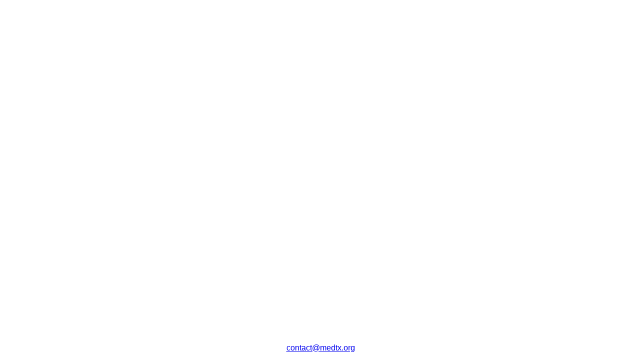

--- FILE ---
content_type: text/css
request_url: https://medtx.org/static/css/main.fe38db94.css
body_size: 897
content:
body{-webkit-font-smoothing:antialiased;-moz-osx-font-smoothing:grayscale;font-family:-apple-system,BlinkMacSystemFont,Segoe UI,Roboto,Oxygen,Ubuntu,Cantarell,Fira Sans,Droid Sans,Helvetica Neue,sans-serif;margin:0}code{font-family:source-code-pro,Menlo,Monaco,Consolas,Courier New,monospace}a,abbr,acronym,address,applet,article,aside,audio,b,big,blockquote,body,canvas,caption,center,cite,code,dd,del,details,dfn,div,dl,dt,em,embed,fieldset,figcaption,figure,footer,form,h1,h2,h3,h4,h5,h6,header,hgroup,html,i,iframe,img,ins,kbd,label,legend,li,mark,menu,nav,object,ol,output,p,pre,q,ruby,s,samp,section,small,span,strike,strong,sub,summary,sup,table,tbody,td,tfoot,th,thead,time,tr,tt,u,ul,var,video{border:0;font-size:100%;font:inherit;margin:0;padding:0;vertical-align:initial}article,aside,details,figcaption,figure,footer,header,hgroup,menu,nav,section{display:block}body{line-height:1}ol,ul{list-style:none}blockquote,q{quotes:none}blockquote:after,blockquote:before,q:after,q:before{content:"";content:none}table{border-collapse:collapse;border-spacing:0}body{background-color:#fff}body *{box-sizing:border-box;font-family:Roboto,sans-serif}.App{flex-direction:column;height:100vh;justify-self:center;padding:1rem;width:100vw}.App,.App__body{align-items:center;display:flex}.App__body{flex:1 1;justify-content:center;width:100%}.Footer{flex:0 1}h1{font-size:2.5rem}p{font-size:1.25rem;margin-top:.5rem}.button{background-color:#ff4f00;border:none;border-radius:.5rem;color:#fff;font-size:1.5rem;padding:1rem;text-decoration:none}.input{border-radius:.5rem;font-size:1.25rem;margin-top:1rem;padding:.5rem}.Home{justify-self:center;width:100%}.Home,.Home__left{align-items:center;display:flex;flex-direction:column}.Home__left{justify-content:center;margin-bottom:2rem;width:40%}.Home__right{align-items:flex-start;display:flex;flex-direction:column;justify-content:center;width:60%}.Home__right h1{margin-bottom:.25rem}.Home__right a{margin-top:2rem}.Login{align-items:center;display:flex;flex-direction:column;justify-content:center}.Login button{margin-top:1rem;padding:.5rem}.Tools{align-items:center;display:flex;flex-direction:column;justify-content:center}.Tools h1{margin-top:1rem}.Tools a.tools{margin-top:.5rem}.ChatBox{flex-direction:column;height:100%;justify-content:center}.ChatBox,.ChatBox__header{align-items:center;display:flex;width:100%}.ChatBox__header{border-bottom:4px solid #ff4f00;flex:0 1;flex-direction:row;justify-content:space-between;padding-bottom:.5rem}.ChatBox__header img{height:60px;width:auto}.ChatBox__header h1{font-size:2rem}.ChatBox__body{align-items:center;display:flex;flex:1 1;flex-direction:column;justify-content:center;padding-bottom:.5rem;width:100%}.ChatBox__body textarea{font-size:1.25rem;height:100%;padding:.5rem;width:100%}.ChatBox__body-output{border:1px solid #aaa;display:block;height:75%;margin-bottom:.5rem;margin-top:.5rem;max-height:70vh;overflow:auto;padding:0 .5rem .5rem;position:relative;width:100%}.ChatBox__body-output-msg{border-radius:.5rem;color:#fff;font-size:1.25rem;margin-top:.5rem;padding:.75rem;white-space:pre-wrap;width:80%}.ChatBox__body-output-msg.ai{background-color:#ff7232;color:#fff}.ChatBox__body-output-msg.human{background-color:#7d65db;margin-left:20%}.ChatBox__body-output-msg.processing{align-items:center;background-color:#aaa;bottom:.5rem;display:flex;justify-content:center;position:absolute;right:.5rem;width:auto}.ChatBox__body-input{height:25%;position:relative;width:100%}.ChatBox__body-input button{bottom:.5rem;cursor:pointer;font-size:1.25rem;padding:.5rem;position:absolute;right:.5rem}
/*# sourceMappingURL=main.fe38db94.css.map*/

--- FILE ---
content_type: application/javascript
request_url: https://medtx.org/static/js/main.e3798f83.js
body_size: 91859
content:
/*! For license information please see main.e3798f83.js.LICENSE.txt */
(()=>{"use strict";var e={4:(e,t,n)=>{var r=n(853),a=n(43),o=n(950);function l(e){var t="https://react.dev/errors/"+e;if(1<arguments.length){t+="?args[]="+encodeURIComponent(arguments[1]);for(var n=2;n<arguments.length;n++)t+="&args[]="+encodeURIComponent(arguments[n])}return"Minified React error #"+e+"; visit "+t+" for the full message or use the non-minified dev environment for full errors and additional helpful warnings."}function i(e){return!(!e||1!==e.nodeType&&9!==e.nodeType&&11!==e.nodeType)}function u(e){var t=e,n=e;if(e.alternate)for(;t.return;)t=t.return;else{e=t;do{0!==(4098&(t=e).flags)&&(n=t.return),e=t.return}while(e)}return 3===t.tag?n:null}function s(e){if(13===e.tag){var t=e.memoizedState;if(null===t&&(null!==(e=e.alternate)&&(t=e.memoizedState)),null!==t)return t.dehydrated}return null}function c(e){if(u(e)!==e)throw Error(l(188))}function f(e){var t=e.tag;if(5===t||26===t||27===t||6===t)return e;for(e=e.child;null!==e;){if(null!==(t=f(e)))return t;e=e.sibling}return null}var d=Object.assign,p=Symbol.for("react.element"),h=Symbol.for("react.transitional.element"),m=Symbol.for("react.portal"),g=Symbol.for("react.fragment"),y=Symbol.for("react.strict_mode"),v=Symbol.for("react.profiler"),b=Symbol.for("react.provider"),w=Symbol.for("react.consumer"),k=Symbol.for("react.context"),S=Symbol.for("react.forward_ref"),E=Symbol.for("react.suspense"),x=Symbol.for("react.suspense_list"),C=Symbol.for("react.memo"),N=Symbol.for("react.lazy");Symbol.for("react.scope");var T=Symbol.for("react.activity");Symbol.for("react.legacy_hidden"),Symbol.for("react.tracing_marker");var R=Symbol.for("react.memo_cache_sentinel");Symbol.for("react.view_transition");var P=Symbol.iterator;function O(e){return null===e||"object"!==typeof e?null:"function"===typeof(e=P&&e[P]||e["@@iterator"])?e:null}var _=Symbol.for("react.client.reference");function L(e){if(null==e)return null;if("function"===typeof e)return e.$$typeof===_?null:e.displayName||e.name||null;if("string"===typeof e)return e;switch(e){case g:return"Fragment";case v:return"Profiler";case y:return"StrictMode";case E:return"Suspense";case x:return"SuspenseList";case T:return"Activity"}if("object"===typeof e)switch(e.$$typeof){case m:return"Portal";case k:return(e.displayName||"Context")+".Provider";case w:return(e._context.displayName||"Context")+".Consumer";case S:var t=e.render;return(e=e.displayName)||(e=""!==(e=t.displayName||t.name||"")?"ForwardRef("+e+")":"ForwardRef"),e;case C:return null!==(t=e.displayName||null)?t:L(e.type)||"Memo";case N:t=e._payload,e=e._init;try{return L(e(t))}catch(n){}}return null}var z=Array.isArray,A=a.__CLIENT_INTERNALS_DO_NOT_USE_OR_WARN_USERS_THEY_CANNOT_UPGRADE,j=o.__DOM_INTERNALS_DO_NOT_USE_OR_WARN_USERS_THEY_CANNOT_UPGRADE,F={pending:!1,data:null,method:null,action:null},D=[],M=-1;function U(e){return{current:e}}function I(e){0>M||(e.current=D[M],D[M]=null,M--)}function B(e,t){M++,D[M]=e.current,e.current=t}var H=U(null),W=U(null),q=U(null),V=U(null);function $(e,t){switch(B(q,t),B(W,e),B(H,null),t.nodeType){case 9:case 11:e=(e=t.documentElement)&&(e=e.namespaceURI)?af(e):0;break;default:if(e=t.tagName,t=t.namespaceURI)e=of(t=af(t),e);else switch(e){case"svg":e=1;break;case"math":e=2;break;default:e=0}}I(H),B(H,e)}function Q(){I(H),I(W),I(q)}function K(e){null!==e.memoizedState&&B(V,e);var t=H.current,n=of(t,e.type);t!==n&&(B(W,e),B(H,n))}function Y(e){W.current===e&&(I(H),I(W)),V.current===e&&(I(V),Yf._currentValue=F)}var J=Object.prototype.hasOwnProperty,G=r.unstable_scheduleCallback,X=r.unstable_cancelCallback,Z=r.unstable_shouldYield,ee=r.unstable_requestPaint,te=r.unstable_now,ne=r.unstable_getCurrentPriorityLevel,re=r.unstable_ImmediatePriority,ae=r.unstable_UserBlockingPriority,oe=r.unstable_NormalPriority,le=r.unstable_LowPriority,ie=r.unstable_IdlePriority,ue=r.log,se=r.unstable_setDisableYieldValue,ce=null,fe=null;function de(e){if("function"===typeof ue&&se(e),fe&&"function"===typeof fe.setStrictMode)try{fe.setStrictMode(ce,e)}catch(t){}}var pe=Math.clz32?Math.clz32:function(e){return 0===(e>>>=0)?32:31-(he(e)/me|0)|0},he=Math.log,me=Math.LN2;var ge=256,ye=4194304;function ve(e){var t=42&e;if(0!==t)return t;switch(e&-e){case 1:return 1;case 2:return 2;case 4:return 4;case 8:return 8;case 16:return 16;case 32:return 32;case 64:return 64;case 128:return 128;case 256:case 512:case 1024:case 2048:case 4096:case 8192:case 16384:case 32768:case 65536:case 131072:case 262144:case 524288:case 1048576:case 2097152:return 4194048&e;case 4194304:case 8388608:case 16777216:case 33554432:return 62914560&e;case 67108864:return 67108864;case 134217728:return 134217728;case 268435456:return 268435456;case 536870912:return 536870912;case 1073741824:return 0;default:return e}}function be(e,t,n){var r=e.pendingLanes;if(0===r)return 0;var a=0,o=e.suspendedLanes,l=e.pingedLanes;e=e.warmLanes;var i=134217727&r;return 0!==i?0!==(r=i&~o)?a=ve(r):0!==(l&=i)?a=ve(l):n||0!==(n=i&~e)&&(a=ve(n)):0!==(i=r&~o)?a=ve(i):0!==l?a=ve(l):n||0!==(n=r&~e)&&(a=ve(n)),0===a?0:0!==t&&t!==a&&0===(t&o)&&((o=a&-a)>=(n=t&-t)||32===o&&0!==(4194048&n))?t:a}function we(e,t){return 0===(e.pendingLanes&~(e.suspendedLanes&~e.pingedLanes)&t)}function ke(e,t){switch(e){case 1:case 2:case 4:case 8:case 64:return t+250;case 16:case 32:case 128:case 256:case 512:case 1024:case 2048:case 4096:case 8192:case 16384:case 32768:case 65536:case 131072:case 262144:case 524288:case 1048576:case 2097152:return t+5e3;default:return-1}}function Se(){var e=ge;return 0===(4194048&(ge<<=1))&&(ge=256),e}function Ee(){var e=ye;return 0===(62914560&(ye<<=1))&&(ye=4194304),e}function xe(e){for(var t=[],n=0;31>n;n++)t.push(e);return t}function Ce(e,t){e.pendingLanes|=t,268435456!==t&&(e.suspendedLanes=0,e.pingedLanes=0,e.warmLanes=0)}function Ne(e,t,n){e.pendingLanes|=t,e.suspendedLanes&=~t;var r=31-pe(t);e.entangledLanes|=t,e.entanglements[r]=1073741824|e.entanglements[r]|4194090&n}function Te(e,t){var n=e.entangledLanes|=t;for(e=e.entanglements;n;){var r=31-pe(n),a=1<<r;a&t|e[r]&t&&(e[r]|=t),n&=~a}}function Re(e){switch(e){case 2:e=1;break;case 8:e=4;break;case 32:e=16;break;case 256:case 512:case 1024:case 2048:case 4096:case 8192:case 16384:case 32768:case 65536:case 131072:case 262144:case 524288:case 1048576:case 2097152:case 4194304:case 8388608:case 16777216:case 33554432:e=128;break;case 268435456:e=134217728;break;default:e=0}return e}function Pe(e){return 2<(e&=-e)?8<e?0!==(134217727&e)?32:268435456:8:2}function Oe(){var e=j.p;return 0!==e?e:void 0===(e=window.event)?32:cd(e.type)}var _e=Math.random().toString(36).slice(2),Le="__reactFiber$"+_e,ze="__reactProps$"+_e,Ae="__reactContainer$"+_e,je="__reactEvents$"+_e,Fe="__reactListeners$"+_e,De="__reactHandles$"+_e,Me="__reactResources$"+_e,Ue="__reactMarker$"+_e;function Ie(e){delete e[Le],delete e[ze],delete e[je],delete e[Fe],delete e[De]}function Be(e){var t=e[Le];if(t)return t;for(var n=e.parentNode;n;){if(t=n[Ae]||n[Le]){if(n=t.alternate,null!==t.child||null!==n&&null!==n.child)for(e=wf(e);null!==e;){if(n=e[Le])return n;e=wf(e)}return t}n=(e=n).parentNode}return null}function He(e){if(e=e[Le]||e[Ae]){var t=e.tag;if(5===t||6===t||13===t||26===t||27===t||3===t)return e}return null}function We(e){var t=e.tag;if(5===t||26===t||27===t||6===t)return e.stateNode;throw Error(l(33))}function qe(e){var t=e[Me];return t||(t=e[Me]={hoistableStyles:new Map,hoistableScripts:new Map}),t}function Ve(e){e[Ue]=!0}var $e=new Set,Qe={};function Ke(e,t){Ye(e,t),Ye(e+"Capture",t)}function Ye(e,t){for(Qe[e]=t,e=0;e<t.length;e++)$e.add(t[e])}var Je,Ge,Xe=RegExp("^[:A-Z_a-z\\u00C0-\\u00D6\\u00D8-\\u00F6\\u00F8-\\u02FF\\u0370-\\u037D\\u037F-\\u1FFF\\u200C-\\u200D\\u2070-\\u218F\\u2C00-\\u2FEF\\u3001-\\uD7FF\\uF900-\\uFDCF\\uFDF0-\\uFFFD][:A-Z_a-z\\u00C0-\\u00D6\\u00D8-\\u00F6\\u00F8-\\u02FF\\u0370-\\u037D\\u037F-\\u1FFF\\u200C-\\u200D\\u2070-\\u218F\\u2C00-\\u2FEF\\u3001-\\uD7FF\\uF900-\\uFDCF\\uFDF0-\\uFFFD\\-.0-9\\u00B7\\u0300-\\u036F\\u203F-\\u2040]*$"),Ze={},et={};function tt(e,t,n){if(a=t,J.call(et,a)||!J.call(Ze,a)&&(Xe.test(a)?et[a]=!0:(Ze[a]=!0,0)))if(null===n)e.removeAttribute(t);else{switch(typeof n){case"undefined":case"function":case"symbol":return void e.removeAttribute(t);case"boolean":var r=t.toLowerCase().slice(0,5);if("data-"!==r&&"aria-"!==r)return void e.removeAttribute(t)}e.setAttribute(t,""+n)}var a}function nt(e,t,n){if(null===n)e.removeAttribute(t);else{switch(typeof n){case"undefined":case"function":case"symbol":case"boolean":return void e.removeAttribute(t)}e.setAttribute(t,""+n)}}function rt(e,t,n,r){if(null===r)e.removeAttribute(n);else{switch(typeof r){case"undefined":case"function":case"symbol":case"boolean":return void e.removeAttribute(n)}e.setAttributeNS(t,n,""+r)}}function at(e){if(void 0===Je)try{throw Error()}catch(n){var t=n.stack.trim().match(/\n( *(at )?)/);Je=t&&t[1]||"",Ge=-1<n.stack.indexOf("\n    at")?" (<anonymous>)":-1<n.stack.indexOf("@")?"@unknown:0:0":""}return"\n"+Je+e+Ge}var ot=!1;function lt(e,t){if(!e||ot)return"";ot=!0;var n=Error.prepareStackTrace;Error.prepareStackTrace=void 0;try{var r={DetermineComponentFrameRoot:function(){try{if(t){var n=function(){throw Error()};if(Object.defineProperty(n.prototype,"props",{set:function(){throw Error()}}),"object"===typeof Reflect&&Reflect.construct){try{Reflect.construct(n,[])}catch(a){var r=a}Reflect.construct(e,[],n)}else{try{n.call()}catch(o){r=o}e.call(n.prototype)}}else{try{throw Error()}catch(l){r=l}(n=e())&&"function"===typeof n.catch&&n.catch((function(){}))}}catch(i){if(i&&r&&"string"===typeof i.stack)return[i.stack,r.stack]}return[null,null]}};r.DetermineComponentFrameRoot.displayName="DetermineComponentFrameRoot";var a=Object.getOwnPropertyDescriptor(r.DetermineComponentFrameRoot,"name");a&&a.configurable&&Object.defineProperty(r.DetermineComponentFrameRoot,"name",{value:"DetermineComponentFrameRoot"});var o=r.DetermineComponentFrameRoot(),l=o[0],i=o[1];if(l&&i){var u=l.split("\n"),s=i.split("\n");for(a=r=0;r<u.length&&!u[r].includes("DetermineComponentFrameRoot");)r++;for(;a<s.length&&!s[a].includes("DetermineComponentFrameRoot");)a++;if(r===u.length||a===s.length)for(r=u.length-1,a=s.length-1;1<=r&&0<=a&&u[r]!==s[a];)a--;for(;1<=r&&0<=a;r--,a--)if(u[r]!==s[a]){if(1!==r||1!==a)do{if(r--,0>--a||u[r]!==s[a]){var c="\n"+u[r].replace(" at new "," at ");return e.displayName&&c.includes("<anonymous>")&&(c=c.replace("<anonymous>",e.displayName)),c}}while(1<=r&&0<=a);break}}}finally{ot=!1,Error.prepareStackTrace=n}return(n=e?e.displayName||e.name:"")?at(n):""}function it(e){switch(e.tag){case 26:case 27:case 5:return at(e.type);case 16:return at("Lazy");case 13:return at("Suspense");case 19:return at("SuspenseList");case 0:case 15:return lt(e.type,!1);case 11:return lt(e.type.render,!1);case 1:return lt(e.type,!0);case 31:return at("Activity");default:return""}}function ut(e){try{var t="";do{t+=it(e),e=e.return}while(e);return t}catch(n){return"\nError generating stack: "+n.message+"\n"+n.stack}}function st(e){switch(typeof e){case"bigint":case"boolean":case"number":case"string":case"undefined":case"object":return e;default:return""}}function ct(e){var t=e.type;return(e=e.nodeName)&&"input"===e.toLowerCase()&&("checkbox"===t||"radio"===t)}function ft(e){e._valueTracker||(e._valueTracker=function(e){var t=ct(e)?"checked":"value",n=Object.getOwnPropertyDescriptor(e.constructor.prototype,t),r=""+e[t];if(!e.hasOwnProperty(t)&&"undefined"!==typeof n&&"function"===typeof n.get&&"function"===typeof n.set){var a=n.get,o=n.set;return Object.defineProperty(e,t,{configurable:!0,get:function(){return a.call(this)},set:function(e){r=""+e,o.call(this,e)}}),Object.defineProperty(e,t,{enumerable:n.enumerable}),{getValue:function(){return r},setValue:function(e){r=""+e},stopTracking:function(){e._valueTracker=null,delete e[t]}}}}(e))}function dt(e){if(!e)return!1;var t=e._valueTracker;if(!t)return!0;var n=t.getValue(),r="";return e&&(r=ct(e)?e.checked?"true":"false":e.value),(e=r)!==n&&(t.setValue(e),!0)}function pt(e){if("undefined"===typeof(e=e||("undefined"!==typeof document?document:void 0)))return null;try{return e.activeElement||e.body}catch(t){return e.body}}var ht=/[\n"\\]/g;function mt(e){return e.replace(ht,(function(e){return"\\"+e.charCodeAt(0).toString(16)+" "}))}function gt(e,t,n,r,a,o,l,i){e.name="",null!=l&&"function"!==typeof l&&"symbol"!==typeof l&&"boolean"!==typeof l?e.type=l:e.removeAttribute("type"),null!=t?"number"===l?(0===t&&""===e.value||e.value!=t)&&(e.value=""+st(t)):e.value!==""+st(t)&&(e.value=""+st(t)):"submit"!==l&&"reset"!==l||e.removeAttribute("value"),null!=t?vt(e,l,st(t)):null!=n?vt(e,l,st(n)):null!=r&&e.removeAttribute("value"),null==a&&null!=o&&(e.defaultChecked=!!o),null!=a&&(e.checked=a&&"function"!==typeof a&&"symbol"!==typeof a),null!=i&&"function"!==typeof i&&"symbol"!==typeof i&&"boolean"!==typeof i?e.name=""+st(i):e.removeAttribute("name")}function yt(e,t,n,r,a,o,l,i){if(null!=o&&"function"!==typeof o&&"symbol"!==typeof o&&"boolean"!==typeof o&&(e.type=o),null!=t||null!=n){if(!("submit"!==o&&"reset"!==o||void 0!==t&&null!==t))return;n=null!=n?""+st(n):"",t=null!=t?""+st(t):n,i||t===e.value||(e.value=t),e.defaultValue=t}r="function"!==typeof(r=null!=r?r:a)&&"symbol"!==typeof r&&!!r,e.checked=i?e.checked:!!r,e.defaultChecked=!!r,null!=l&&"function"!==typeof l&&"symbol"!==typeof l&&"boolean"!==typeof l&&(e.name=l)}function vt(e,t,n){"number"===t&&pt(e.ownerDocument)===e||e.defaultValue===""+n||(e.defaultValue=""+n)}function bt(e,t,n,r){if(e=e.options,t){t={};for(var a=0;a<n.length;a++)t["$"+n[a]]=!0;for(n=0;n<e.length;n++)a=t.hasOwnProperty("$"+e[n].value),e[n].selected!==a&&(e[n].selected=a),a&&r&&(e[n].defaultSelected=!0)}else{for(n=""+st(n),t=null,a=0;a<e.length;a++){if(e[a].value===n)return e[a].selected=!0,void(r&&(e[a].defaultSelected=!0));null!==t||e[a].disabled||(t=e[a])}null!==t&&(t.selected=!0)}}function wt(e,t,n){null==t||((t=""+st(t))!==e.value&&(e.value=t),null!=n)?e.defaultValue=null!=n?""+st(n):"":e.defaultValue!==t&&(e.defaultValue=t)}function kt(e,t,n,r){if(null==t){if(null!=r){if(null!=n)throw Error(l(92));if(z(r)){if(1<r.length)throw Error(l(93));r=r[0]}n=r}null==n&&(n=""),t=n}n=st(t),e.defaultValue=n,(r=e.textContent)===n&&""!==r&&null!==r&&(e.value=r)}function St(e,t){if(t){var n=e.firstChild;if(n&&n===e.lastChild&&3===n.nodeType)return void(n.nodeValue=t)}e.textContent=t}var Et=new Set("animationIterationCount aspectRatio borderImageOutset borderImageSlice borderImageWidth boxFlex boxFlexGroup boxOrdinalGroup columnCount columns flex flexGrow flexPositive flexShrink flexNegative flexOrder gridArea gridRow gridRowEnd gridRowSpan gridRowStart gridColumn gridColumnEnd gridColumnSpan gridColumnStart fontWeight lineClamp lineHeight opacity order orphans scale tabSize widows zIndex zoom fillOpacity floodOpacity stopOpacity strokeDasharray strokeDashoffset strokeMiterlimit strokeOpacity strokeWidth MozAnimationIterationCount MozBoxFlex MozBoxFlexGroup MozLineClamp msAnimationIterationCount msFlex msZoom msFlexGrow msFlexNegative msFlexOrder msFlexPositive msFlexShrink msGridColumn msGridColumnSpan msGridRow msGridRowSpan WebkitAnimationIterationCount WebkitBoxFlex WebKitBoxFlexGroup WebkitBoxOrdinalGroup WebkitColumnCount WebkitColumns WebkitFlex WebkitFlexGrow WebkitFlexPositive WebkitFlexShrink WebkitLineClamp".split(" "));function xt(e,t,n){var r=0===t.indexOf("--");null==n||"boolean"===typeof n||""===n?r?e.setProperty(t,""):"float"===t?e.cssFloat="":e[t]="":r?e.setProperty(t,n):"number"!==typeof n||0===n||Et.has(t)?"float"===t?e.cssFloat=n:e[t]=(""+n).trim():e[t]=n+"px"}function Ct(e,t,n){if(null!=t&&"object"!==typeof t)throw Error(l(62));if(e=e.style,null!=n){for(var r in n)!n.hasOwnProperty(r)||null!=t&&t.hasOwnProperty(r)||(0===r.indexOf("--")?e.setProperty(r,""):"float"===r?e.cssFloat="":e[r]="");for(var a in t)r=t[a],t.hasOwnProperty(a)&&n[a]!==r&&xt(e,a,r)}else for(var o in t)t.hasOwnProperty(o)&&xt(e,o,t[o])}function Nt(e){if(-1===e.indexOf("-"))return!1;switch(e){case"annotation-xml":case"color-profile":case"font-face":case"font-face-src":case"font-face-uri":case"font-face-format":case"font-face-name":case"missing-glyph":return!1;default:return!0}}var Tt=new Map([["acceptCharset","accept-charset"],["htmlFor","for"],["httpEquiv","http-equiv"],["crossOrigin","crossorigin"],["accentHeight","accent-height"],["alignmentBaseline","alignment-baseline"],["arabicForm","arabic-form"],["baselineShift","baseline-shift"],["capHeight","cap-height"],["clipPath","clip-path"],["clipRule","clip-rule"],["colorInterpolation","color-interpolation"],["colorInterpolationFilters","color-interpolation-filters"],["colorProfile","color-profile"],["colorRendering","color-rendering"],["dominantBaseline","dominant-baseline"],["enableBackground","enable-background"],["fillOpacity","fill-opacity"],["fillRule","fill-rule"],["floodColor","flood-color"],["floodOpacity","flood-opacity"],["fontFamily","font-family"],["fontSize","font-size"],["fontSizeAdjust","font-size-adjust"],["fontStretch","font-stretch"],["fontStyle","font-style"],["fontVariant","font-variant"],["fontWeight","font-weight"],["glyphName","glyph-name"],["glyphOrientationHorizontal","glyph-orientation-horizontal"],["glyphOrientationVertical","glyph-orientation-vertical"],["horizAdvX","horiz-adv-x"],["horizOriginX","horiz-origin-x"],["imageRendering","image-rendering"],["letterSpacing","letter-spacing"],["lightingColor","lighting-color"],["markerEnd","marker-end"],["markerMid","marker-mid"],["markerStart","marker-start"],["overlinePosition","overline-position"],["overlineThickness","overline-thickness"],["paintOrder","paint-order"],["panose-1","panose-1"],["pointerEvents","pointer-events"],["renderingIntent","rendering-intent"],["shapeRendering","shape-rendering"],["stopColor","stop-color"],["stopOpacity","stop-opacity"],["strikethroughPosition","strikethrough-position"],["strikethroughThickness","strikethrough-thickness"],["strokeDasharray","stroke-dasharray"],["strokeDashoffset","stroke-dashoffset"],["strokeLinecap","stroke-linecap"],["strokeLinejoin","stroke-linejoin"],["strokeMiterlimit","stroke-miterlimit"],["strokeOpacity","stroke-opacity"],["strokeWidth","stroke-width"],["textAnchor","text-anchor"],["textDecoration","text-decoration"],["textRendering","text-rendering"],["transformOrigin","transform-origin"],["underlinePosition","underline-position"],["underlineThickness","underline-thickness"],["unicodeBidi","unicode-bidi"],["unicodeRange","unicode-range"],["unitsPerEm","units-per-em"],["vAlphabetic","v-alphabetic"],["vHanging","v-hanging"],["vIdeographic","v-ideographic"],["vMathematical","v-mathematical"],["vectorEffect","vector-effect"],["vertAdvY","vert-adv-y"],["vertOriginX","vert-origin-x"],["vertOriginY","vert-origin-y"],["wordSpacing","word-spacing"],["writingMode","writing-mode"],["xmlnsXlink","xmlns:xlink"],["xHeight","x-height"]]),Rt=/^[\u0000-\u001F ]*j[\r\n\t]*a[\r\n\t]*v[\r\n\t]*a[\r\n\t]*s[\r\n\t]*c[\r\n\t]*r[\r\n\t]*i[\r\n\t]*p[\r\n\t]*t[\r\n\t]*:/i;function Pt(e){return Rt.test(""+e)?"javascript:throw new Error('React has blocked a javascript: URL as a security precaution.')":e}var Ot=null;function _t(e){return(e=e.target||e.srcElement||window).correspondingUseElement&&(e=e.correspondingUseElement),3===e.nodeType?e.parentNode:e}var Lt=null,zt=null;function At(e){var t=He(e);if(t&&(e=t.stateNode)){var n=e[ze]||null;e:switch(e=t.stateNode,t.type){case"input":if(gt(e,n.value,n.defaultValue,n.defaultValue,n.checked,n.defaultChecked,n.type,n.name),t=n.name,"radio"===n.type&&null!=t){for(n=e;n.parentNode;)n=n.parentNode;for(n=n.querySelectorAll('input[name="'+mt(""+t)+'"][type="radio"]'),t=0;t<n.length;t++){var r=n[t];if(r!==e&&r.form===e.form){var a=r[ze]||null;if(!a)throw Error(l(90));gt(r,a.value,a.defaultValue,a.defaultValue,a.checked,a.defaultChecked,a.type,a.name)}}for(t=0;t<n.length;t++)(r=n[t]).form===e.form&&dt(r)}break e;case"textarea":wt(e,n.value,n.defaultValue);break e;case"select":null!=(t=n.value)&&bt(e,!!n.multiple,t,!1)}}}var jt=!1;function Ft(e,t,n){if(jt)return e(t,n);jt=!0;try{return e(t)}finally{if(jt=!1,(null!==Lt||null!==zt)&&(Bs(),Lt&&(t=Lt,e=zt,zt=Lt=null,At(t),e)))for(t=0;t<e.length;t++)At(e[t])}}function Dt(e,t){var n=e.stateNode;if(null===n)return null;var r=n[ze]||null;if(null===r)return null;n=r[t];e:switch(t){case"onClick":case"onClickCapture":case"onDoubleClick":case"onDoubleClickCapture":case"onMouseDown":case"onMouseDownCapture":case"onMouseMove":case"onMouseMoveCapture":case"onMouseUp":case"onMouseUpCapture":case"onMouseEnter":(r=!r.disabled)||(r=!("button"===(e=e.type)||"input"===e||"select"===e||"textarea"===e)),e=!r;break e;default:e=!1}if(e)return null;if(n&&"function"!==typeof n)throw Error(l(231,t,typeof n));return n}var Mt=!("undefined"===typeof window||"undefined"===typeof window.document||"undefined"===typeof window.document.createElement),Ut=!1;if(Mt)try{var It={};Object.defineProperty(It,"passive",{get:function(){Ut=!0}}),window.addEventListener("test",It,It),window.removeEventListener("test",It,It)}catch(Ad){Ut=!1}var Bt=null,Ht=null,Wt=null;function qt(){if(Wt)return Wt;var e,t,n=Ht,r=n.length,a="value"in Bt?Bt.value:Bt.textContent,o=a.length;for(e=0;e<r&&n[e]===a[e];e++);var l=r-e;for(t=1;t<=l&&n[r-t]===a[o-t];t++);return Wt=a.slice(e,1<t?1-t:void 0)}function Vt(e){var t=e.keyCode;return"charCode"in e?0===(e=e.charCode)&&13===t&&(e=13):e=t,10===e&&(e=13),32<=e||13===e?e:0}function $t(){return!0}function Qt(){return!1}function Kt(e){function t(t,n,r,a,o){for(var l in this._reactName=t,this._targetInst=r,this.type=n,this.nativeEvent=a,this.target=o,this.currentTarget=null,e)e.hasOwnProperty(l)&&(t=e[l],this[l]=t?t(a):a[l]);return this.isDefaultPrevented=(null!=a.defaultPrevented?a.defaultPrevented:!1===a.returnValue)?$t:Qt,this.isPropagationStopped=Qt,this}return d(t.prototype,{preventDefault:function(){this.defaultPrevented=!0;var e=this.nativeEvent;e&&(e.preventDefault?e.preventDefault():"unknown"!==typeof e.returnValue&&(e.returnValue=!1),this.isDefaultPrevented=$t)},stopPropagation:function(){var e=this.nativeEvent;e&&(e.stopPropagation?e.stopPropagation():"unknown"!==typeof e.cancelBubble&&(e.cancelBubble=!0),this.isPropagationStopped=$t)},persist:function(){},isPersistent:$t}),t}var Yt,Jt,Gt,Xt={eventPhase:0,bubbles:0,cancelable:0,timeStamp:function(e){return e.timeStamp||Date.now()},defaultPrevented:0,isTrusted:0},Zt=Kt(Xt),en=d({},Xt,{view:0,detail:0}),tn=Kt(en),nn=d({},en,{screenX:0,screenY:0,clientX:0,clientY:0,pageX:0,pageY:0,ctrlKey:0,shiftKey:0,altKey:0,metaKey:0,getModifierState:hn,button:0,buttons:0,relatedTarget:function(e){return void 0===e.relatedTarget?e.fromElement===e.srcElement?e.toElement:e.fromElement:e.relatedTarget},movementX:function(e){return"movementX"in e?e.movementX:(e!==Gt&&(Gt&&"mousemove"===e.type?(Yt=e.screenX-Gt.screenX,Jt=e.screenY-Gt.screenY):Jt=Yt=0,Gt=e),Yt)},movementY:function(e){return"movementY"in e?e.movementY:Jt}}),rn=Kt(nn),an=Kt(d({},nn,{dataTransfer:0})),on=Kt(d({},en,{relatedTarget:0})),ln=Kt(d({},Xt,{animationName:0,elapsedTime:0,pseudoElement:0})),un=Kt(d({},Xt,{clipboardData:function(e){return"clipboardData"in e?e.clipboardData:window.clipboardData}})),sn=Kt(d({},Xt,{data:0})),cn={Esc:"Escape",Spacebar:" ",Left:"ArrowLeft",Up:"ArrowUp",Right:"ArrowRight",Down:"ArrowDown",Del:"Delete",Win:"OS",Menu:"ContextMenu",Apps:"ContextMenu",Scroll:"ScrollLock",MozPrintableKey:"Unidentified"},fn={8:"Backspace",9:"Tab",12:"Clear",13:"Enter",16:"Shift",17:"Control",18:"Alt",19:"Pause",20:"CapsLock",27:"Escape",32:" ",33:"PageUp",34:"PageDown",35:"End",36:"Home",37:"ArrowLeft",38:"ArrowUp",39:"ArrowRight",40:"ArrowDown",45:"Insert",46:"Delete",112:"F1",113:"F2",114:"F3",115:"F4",116:"F5",117:"F6",118:"F7",119:"F8",120:"F9",121:"F10",122:"F11",123:"F12",144:"NumLock",145:"ScrollLock",224:"Meta"},dn={Alt:"altKey",Control:"ctrlKey",Meta:"metaKey",Shift:"shiftKey"};function pn(e){var t=this.nativeEvent;return t.getModifierState?t.getModifierState(e):!!(e=dn[e])&&!!t[e]}function hn(){return pn}var mn=Kt(d({},en,{key:function(e){if(e.key){var t=cn[e.key]||e.key;if("Unidentified"!==t)return t}return"keypress"===e.type?13===(e=Vt(e))?"Enter":String.fromCharCode(e):"keydown"===e.type||"keyup"===e.type?fn[e.keyCode]||"Unidentified":""},code:0,location:0,ctrlKey:0,shiftKey:0,altKey:0,metaKey:0,repeat:0,locale:0,getModifierState:hn,charCode:function(e){return"keypress"===e.type?Vt(e):0},keyCode:function(e){return"keydown"===e.type||"keyup"===e.type?e.keyCode:0},which:function(e){return"keypress"===e.type?Vt(e):"keydown"===e.type||"keyup"===e.type?e.keyCode:0}})),gn=Kt(d({},nn,{pointerId:0,width:0,height:0,pressure:0,tangentialPressure:0,tiltX:0,tiltY:0,twist:0,pointerType:0,isPrimary:0})),yn=Kt(d({},en,{touches:0,targetTouches:0,changedTouches:0,altKey:0,metaKey:0,ctrlKey:0,shiftKey:0,getModifierState:hn})),vn=Kt(d({},Xt,{propertyName:0,elapsedTime:0,pseudoElement:0})),bn=Kt(d({},nn,{deltaX:function(e){return"deltaX"in e?e.deltaX:"wheelDeltaX"in e?-e.wheelDeltaX:0},deltaY:function(e){return"deltaY"in e?e.deltaY:"wheelDeltaY"in e?-e.wheelDeltaY:"wheelDelta"in e?-e.wheelDelta:0},deltaZ:0,deltaMode:0})),wn=Kt(d({},Xt,{newState:0,oldState:0})),kn=[9,13,27,32],Sn=Mt&&"CompositionEvent"in window,En=null;Mt&&"documentMode"in document&&(En=document.documentMode);var xn=Mt&&"TextEvent"in window&&!En,Cn=Mt&&(!Sn||En&&8<En&&11>=En),Nn=String.fromCharCode(32),Tn=!1;function Rn(e,t){switch(e){case"keyup":return-1!==kn.indexOf(t.keyCode);case"keydown":return 229!==t.keyCode;case"keypress":case"mousedown":case"focusout":return!0;default:return!1}}function Pn(e){return"object"===typeof(e=e.detail)&&"data"in e?e.data:null}var On=!1;var _n={color:!0,date:!0,datetime:!0,"datetime-local":!0,email:!0,month:!0,number:!0,password:!0,range:!0,search:!0,tel:!0,text:!0,time:!0,url:!0,week:!0};function Ln(e){var t=e&&e.nodeName&&e.nodeName.toLowerCase();return"input"===t?!!_n[e.type]:"textarea"===t}function zn(e,t,n,r){Lt?zt?zt.push(r):zt=[r]:Lt=r,0<(t=qc(t,"onChange")).length&&(n=new Zt("onChange","change",null,n,r),e.push({event:n,listeners:t}))}var An=null,jn=null;function Fn(e){Fc(e,0)}function Dn(e){if(dt(We(e)))return e}function Mn(e,t){if("change"===e)return t}var Un=!1;if(Mt){var In;if(Mt){var Bn="oninput"in document;if(!Bn){var Hn=document.createElement("div");Hn.setAttribute("oninput","return;"),Bn="function"===typeof Hn.oninput}In=Bn}else In=!1;Un=In&&(!document.documentMode||9<document.documentMode)}function Wn(){An&&(An.detachEvent("onpropertychange",qn),jn=An=null)}function qn(e){if("value"===e.propertyName&&Dn(jn)){var t=[];zn(t,jn,e,_t(e)),Ft(Fn,t)}}function Vn(e,t,n){"focusin"===e?(Wn(),jn=n,(An=t).attachEvent("onpropertychange",qn)):"focusout"===e&&Wn()}function $n(e){if("selectionchange"===e||"keyup"===e||"keydown"===e)return Dn(jn)}function Qn(e,t){if("click"===e)return Dn(t)}function Kn(e,t){if("input"===e||"change"===e)return Dn(t)}var Yn="function"===typeof Object.is?Object.is:function(e,t){return e===t&&(0!==e||1/e===1/t)||e!==e&&t!==t};function Jn(e,t){if(Yn(e,t))return!0;if("object"!==typeof e||null===e||"object"!==typeof t||null===t)return!1;var n=Object.keys(e),r=Object.keys(t);if(n.length!==r.length)return!1;for(r=0;r<n.length;r++){var a=n[r];if(!J.call(t,a)||!Yn(e[a],t[a]))return!1}return!0}function Gn(e){for(;e&&e.firstChild;)e=e.firstChild;return e}function Xn(e,t){var n,r=Gn(e);for(e=0;r;){if(3===r.nodeType){if(n=e+r.textContent.length,e<=t&&n>=t)return{node:r,offset:t-e};e=n}e:{for(;r;){if(r.nextSibling){r=r.nextSibling;break e}r=r.parentNode}r=void 0}r=Gn(r)}}function Zn(e,t){return!(!e||!t)&&(e===t||(!e||3!==e.nodeType)&&(t&&3===t.nodeType?Zn(e,t.parentNode):"contains"in e?e.contains(t):!!e.compareDocumentPosition&&!!(16&e.compareDocumentPosition(t))))}function er(e){for(var t=pt((e=null!=e&&null!=e.ownerDocument&&null!=e.ownerDocument.defaultView?e.ownerDocument.defaultView:window).document);t instanceof e.HTMLIFrameElement;){try{var n="string"===typeof t.contentWindow.location.href}catch(r){n=!1}if(!n)break;t=pt((e=t.contentWindow).document)}return t}function tr(e){var t=e&&e.nodeName&&e.nodeName.toLowerCase();return t&&("input"===t&&("text"===e.type||"search"===e.type||"tel"===e.type||"url"===e.type||"password"===e.type)||"textarea"===t||"true"===e.contentEditable)}var nr=Mt&&"documentMode"in document&&11>=document.documentMode,rr=null,ar=null,or=null,lr=!1;function ir(e,t,n){var r=n.window===n?n.document:9===n.nodeType?n:n.ownerDocument;lr||null==rr||rr!==pt(r)||("selectionStart"in(r=rr)&&tr(r)?r={start:r.selectionStart,end:r.selectionEnd}:r={anchorNode:(r=(r.ownerDocument&&r.ownerDocument.defaultView||window).getSelection()).anchorNode,anchorOffset:r.anchorOffset,focusNode:r.focusNode,focusOffset:r.focusOffset},or&&Jn(or,r)||(or=r,0<(r=qc(ar,"onSelect")).length&&(t=new Zt("onSelect","select",null,t,n),e.push({event:t,listeners:r}),t.target=rr)))}function ur(e,t){var n={};return n[e.toLowerCase()]=t.toLowerCase(),n["Webkit"+e]="webkit"+t,n["Moz"+e]="moz"+t,n}var sr={animationend:ur("Animation","AnimationEnd"),animationiteration:ur("Animation","AnimationIteration"),animationstart:ur("Animation","AnimationStart"),transitionrun:ur("Transition","TransitionRun"),transitionstart:ur("Transition","TransitionStart"),transitioncancel:ur("Transition","TransitionCancel"),transitionend:ur("Transition","TransitionEnd")},cr={},fr={};function dr(e){if(cr[e])return cr[e];if(!sr[e])return e;var t,n=sr[e];for(t in n)if(n.hasOwnProperty(t)&&t in fr)return cr[e]=n[t];return e}Mt&&(fr=document.createElement("div").style,"AnimationEvent"in window||(delete sr.animationend.animation,delete sr.animationiteration.animation,delete sr.animationstart.animation),"TransitionEvent"in window||delete sr.transitionend.transition);var pr=dr("animationend"),hr=dr("animationiteration"),mr=dr("animationstart"),gr=dr("transitionrun"),yr=dr("transitionstart"),vr=dr("transitioncancel"),br=dr("transitionend"),wr=new Map,kr="abort auxClick beforeToggle cancel canPlay canPlayThrough click close contextMenu copy cut drag dragEnd dragEnter dragExit dragLeave dragOver dragStart drop durationChange emptied encrypted ended error gotPointerCapture input invalid keyDown keyPress keyUp load loadedData loadedMetadata loadStart lostPointerCapture mouseDown mouseMove mouseOut mouseOver mouseUp paste pause play playing pointerCancel pointerDown pointerMove pointerOut pointerOver pointerUp progress rateChange reset resize seeked seeking stalled submit suspend timeUpdate touchCancel touchEnd touchStart volumeChange scroll toggle touchMove waiting wheel".split(" ");function Sr(e,t){wr.set(e,t),Ke(t,[e])}kr.push("scrollEnd");var Er=new WeakMap;function xr(e,t){if("object"===typeof e&&null!==e){var n=Er.get(e);return void 0!==n?n:(t={value:e,source:t,stack:ut(t)},Er.set(e,t),t)}return{value:e,source:t,stack:ut(t)}}var Cr=[],Nr=0,Tr=0;function Rr(){for(var e=Nr,t=Tr=Nr=0;t<e;){var n=Cr[t];Cr[t++]=null;var r=Cr[t];Cr[t++]=null;var a=Cr[t];Cr[t++]=null;var o=Cr[t];if(Cr[t++]=null,null!==r&&null!==a){var l=r.pending;null===l?a.next=a:(a.next=l.next,l.next=a),r.pending=a}0!==o&&Lr(n,a,o)}}function Pr(e,t,n,r){Cr[Nr++]=e,Cr[Nr++]=t,Cr[Nr++]=n,Cr[Nr++]=r,Tr|=r,e.lanes|=r,null!==(e=e.alternate)&&(e.lanes|=r)}function Or(e,t,n,r){return Pr(e,t,n,r),zr(e)}function _r(e,t){return Pr(e,null,null,t),zr(e)}function Lr(e,t,n){e.lanes|=n;var r=e.alternate;null!==r&&(r.lanes|=n);for(var a=!1,o=e.return;null!==o;)o.childLanes|=n,null!==(r=o.alternate)&&(r.childLanes|=n),22===o.tag&&(null===(e=o.stateNode)||1&e._visibility||(a=!0)),e=o,o=o.return;return 3===e.tag?(o=e.stateNode,a&&null!==t&&(a=31-pe(n),null===(r=(e=o.hiddenUpdates)[a])?e[a]=[t]:r.push(t),t.lane=536870912|n),o):null}function zr(e){if(50<Ls)throw Ls=0,zs=null,Error(l(185));for(var t=e.return;null!==t;)t=(e=t).return;return 3===e.tag?e.stateNode:null}var Ar={};function jr(e,t,n,r){this.tag=e,this.key=n,this.sibling=this.child=this.return=this.stateNode=this.type=this.elementType=null,this.index=0,this.refCleanup=this.ref=null,this.pendingProps=t,this.dependencies=this.memoizedState=this.updateQueue=this.memoizedProps=null,this.mode=r,this.subtreeFlags=this.flags=0,this.deletions=null,this.childLanes=this.lanes=0,this.alternate=null}function Fr(e,t,n,r){return new jr(e,t,n,r)}function Dr(e){return!(!(e=e.prototype)||!e.isReactComponent)}function Mr(e,t){var n=e.alternate;return null===n?((n=Fr(e.tag,t,e.key,e.mode)).elementType=e.elementType,n.type=e.type,n.stateNode=e.stateNode,n.alternate=e,e.alternate=n):(n.pendingProps=t,n.type=e.type,n.flags=0,n.subtreeFlags=0,n.deletions=null),n.flags=65011712&e.flags,n.childLanes=e.childLanes,n.lanes=e.lanes,n.child=e.child,n.memoizedProps=e.memoizedProps,n.memoizedState=e.memoizedState,n.updateQueue=e.updateQueue,t=e.dependencies,n.dependencies=null===t?null:{lanes:t.lanes,firstContext:t.firstContext},n.sibling=e.sibling,n.index=e.index,n.ref=e.ref,n.refCleanup=e.refCleanup,n}function Ur(e,t){e.flags&=65011714;var n=e.alternate;return null===n?(e.childLanes=0,e.lanes=t,e.child=null,e.subtreeFlags=0,e.memoizedProps=null,e.memoizedState=null,e.updateQueue=null,e.dependencies=null,e.stateNode=null):(e.childLanes=n.childLanes,e.lanes=n.lanes,e.child=n.child,e.subtreeFlags=0,e.deletions=null,e.memoizedProps=n.memoizedProps,e.memoizedState=n.memoizedState,e.updateQueue=n.updateQueue,e.type=n.type,t=n.dependencies,e.dependencies=null===t?null:{lanes:t.lanes,firstContext:t.firstContext}),e}function Ir(e,t,n,r,a,o){var i=0;if(r=e,"function"===typeof e)Dr(e)&&(i=1);else if("string"===typeof e)i=function(e,t,n){if(1===n||null!=t.itemProp)return!1;switch(e){case"meta":case"title":return!0;case"style":if("string"!==typeof t.precedence||"string"!==typeof t.href||""===t.href)break;return!0;case"link":if("string"!==typeof t.rel||"string"!==typeof t.href||""===t.href||t.onLoad||t.onError)break;return"stylesheet"!==t.rel||(e=t.disabled,"string"===typeof t.precedence&&null==e);case"script":if(t.async&&"function"!==typeof t.async&&"symbol"!==typeof t.async&&!t.onLoad&&!t.onError&&t.src&&"string"===typeof t.src)return!0}return!1}(e,n,H.current)?26:"html"===e||"head"===e||"body"===e?27:5;else e:switch(e){case T:return(e=Fr(31,n,t,a)).elementType=T,e.lanes=o,e;case g:return Br(n.children,a,o,t);case y:i=8,a|=24;break;case v:return(e=Fr(12,n,t,2|a)).elementType=v,e.lanes=o,e;case E:return(e=Fr(13,n,t,a)).elementType=E,e.lanes=o,e;case x:return(e=Fr(19,n,t,a)).elementType=x,e.lanes=o,e;default:if("object"===typeof e&&null!==e)switch(e.$$typeof){case b:case k:i=10;break e;case w:i=9;break e;case S:i=11;break e;case C:i=14;break e;case N:i=16,r=null;break e}i=29,n=Error(l(130,null===e?"null":typeof e,"")),r=null}return(t=Fr(i,n,t,a)).elementType=e,t.type=r,t.lanes=o,t}function Br(e,t,n,r){return(e=Fr(7,e,r,t)).lanes=n,e}function Hr(e,t,n){return(e=Fr(6,e,null,t)).lanes=n,e}function Wr(e,t,n){return(t=Fr(4,null!==e.children?e.children:[],e.key,t)).lanes=n,t.stateNode={containerInfo:e.containerInfo,pendingChildren:null,implementation:e.implementation},t}var qr=[],Vr=0,$r=null,Qr=0,Kr=[],Yr=0,Jr=null,Gr=1,Xr="";function Zr(e,t){qr[Vr++]=Qr,qr[Vr++]=$r,$r=e,Qr=t}function ea(e,t,n){Kr[Yr++]=Gr,Kr[Yr++]=Xr,Kr[Yr++]=Jr,Jr=e;var r=Gr;e=Xr;var a=32-pe(r)-1;r&=~(1<<a),n+=1;var o=32-pe(t)+a;if(30<o){var l=a-a%5;o=(r&(1<<l)-1).toString(32),r>>=l,a-=l,Gr=1<<32-pe(t)+a|n<<a|r,Xr=o+e}else Gr=1<<o|n<<a|r,Xr=e}function ta(e){null!==e.return&&(Zr(e,1),ea(e,1,0))}function na(e){for(;e===$r;)$r=qr[--Vr],qr[Vr]=null,Qr=qr[--Vr],qr[Vr]=null;for(;e===Jr;)Jr=Kr[--Yr],Kr[Yr]=null,Xr=Kr[--Yr],Kr[Yr]=null,Gr=Kr[--Yr],Kr[Yr]=null}var ra=null,aa=null,oa=!1,la=null,ia=!1,ua=Error(l(519));function sa(e){throw ma(xr(Error(l(418,"")),e)),ua}function ca(e){var t=e.stateNode,n=e.type,r=e.memoizedProps;switch(t[Le]=e,t[ze]=r,n){case"dialog":Dc("cancel",t),Dc("close",t);break;case"iframe":case"object":case"embed":Dc("load",t);break;case"video":case"audio":for(n=0;n<Ac.length;n++)Dc(Ac[n],t);break;case"source":Dc("error",t);break;case"img":case"image":case"link":Dc("error",t),Dc("load",t);break;case"details":Dc("toggle",t);break;case"input":Dc("invalid",t),yt(t,r.value,r.defaultValue,r.checked,r.defaultChecked,r.type,r.name,!0),ft(t);break;case"select":Dc("invalid",t);break;case"textarea":Dc("invalid",t),kt(t,r.value,r.defaultValue,r.children),ft(t)}"string"!==typeof(n=r.children)&&"number"!==typeof n&&"bigint"!==typeof n||t.textContent===""+n||!0===r.suppressHydrationWarning||Jc(t.textContent,n)?(null!=r.popover&&(Dc("beforetoggle",t),Dc("toggle",t)),null!=r.onScroll&&Dc("scroll",t),null!=r.onScrollEnd&&Dc("scrollend",t),null!=r.onClick&&(t.onclick=Gc),t=!0):t=!1,t||sa(e)}function fa(e){for(ra=e.return;ra;)switch(ra.tag){case 5:case 13:return void(ia=!1);case 27:case 3:return void(ia=!0);default:ra=ra.return}}function da(e){if(e!==ra)return!1;if(!oa)return fa(e),oa=!0,!1;var t,n=e.tag;if((t=3!==n&&27!==n)&&((t=5===n)&&(t=!("form"!==(t=e.type)&&"button"!==t)||lf(e.type,e.memoizedProps)),t=!t),t&&aa&&sa(e),fa(e),13===n){if(!(e=null!==(e=e.memoizedState)?e.dehydrated:null))throw Error(l(317));e:{for(e=e.nextSibling,n=0;e;){if(8===e.nodeType)if("/$"===(t=e.data)){if(0===n){aa=vf(e.nextSibling);break e}n--}else"$"!==t&&"$!"!==t&&"$?"!==t||n++;e=e.nextSibling}aa=null}}else 27===n?(n=aa,hf(e.type)?(e=bf,bf=null,aa=e):aa=n):aa=ra?vf(e.stateNode.nextSibling):null;return!0}function pa(){aa=ra=null,oa=!1}function ha(){var e=la;return null!==e&&(null===bs?bs=e:bs.push.apply(bs,e),la=null),e}function ma(e){null===la?la=[e]:la.push(e)}var ga=U(null),ya=null,va=null;function ba(e,t,n){B(ga,t._currentValue),t._currentValue=n}function wa(e){e._currentValue=ga.current,I(ga)}function ka(e,t,n){for(;null!==e;){var r=e.alternate;if((e.childLanes&t)!==t?(e.childLanes|=t,null!==r&&(r.childLanes|=t)):null!==r&&(r.childLanes&t)!==t&&(r.childLanes|=t),e===n)break;e=e.return}}function Sa(e,t,n,r){var a=e.child;for(null!==a&&(a.return=e);null!==a;){var o=a.dependencies;if(null!==o){var i=a.child;o=o.firstContext;e:for(;null!==o;){var u=o;o=a;for(var s=0;s<t.length;s++)if(u.context===t[s]){o.lanes|=n,null!==(u=o.alternate)&&(u.lanes|=n),ka(o.return,n,e),r||(i=null);break e}o=u.next}}else if(18===a.tag){if(null===(i=a.return))throw Error(l(341));i.lanes|=n,null!==(o=i.alternate)&&(o.lanes|=n),ka(i,n,e),i=null}else i=a.child;if(null!==i)i.return=a;else for(i=a;null!==i;){if(i===e){i=null;break}if(null!==(a=i.sibling)){a.return=i.return,i=a;break}i=i.return}a=i}}function Ea(e,t,n,r){e=null;for(var a=t,o=!1;null!==a;){if(!o)if(0!==(524288&a.flags))o=!0;else if(0!==(262144&a.flags))break;if(10===a.tag){var i=a.alternate;if(null===i)throw Error(l(387));if(null!==(i=i.memoizedProps)){var u=a.type;Yn(a.pendingProps.value,i.value)||(null!==e?e.push(u):e=[u])}}else if(a===V.current){if(null===(i=a.alternate))throw Error(l(387));i.memoizedState.memoizedState!==a.memoizedState.memoizedState&&(null!==e?e.push(Yf):e=[Yf])}a=a.return}null!==e&&Sa(t,e,n,r),t.flags|=262144}function xa(e){for(e=e.firstContext;null!==e;){if(!Yn(e.context._currentValue,e.memoizedValue))return!0;e=e.next}return!1}function Ca(e){ya=e,va=null,null!==(e=e.dependencies)&&(e.firstContext=null)}function Na(e){return Ra(ya,e)}function Ta(e,t){return null===ya&&Ca(e),Ra(e,t)}function Ra(e,t){var n=t._currentValue;if(t={context:t,memoizedValue:n,next:null},null===va){if(null===e)throw Error(l(308));va=t,e.dependencies={lanes:0,firstContext:t},e.flags|=524288}else va=va.next=t;return n}var Pa="undefined"!==typeof AbortController?AbortController:function(){var e=[],t=this.signal={aborted:!1,addEventListener:function(t,n){e.push(n)}};this.abort=function(){t.aborted=!0,e.forEach((function(e){return e()}))}},Oa=r.unstable_scheduleCallback,_a=r.unstable_NormalPriority,La={$$typeof:k,Consumer:null,Provider:null,_currentValue:null,_currentValue2:null,_threadCount:0};function za(){return{controller:new Pa,data:new Map,refCount:0}}function Aa(e){e.refCount--,0===e.refCount&&Oa(_a,(function(){e.controller.abort()}))}var ja=null,Fa=0,Da=0,Ma=null;function Ua(){if(0===--Fa&&null!==ja){null!==Ma&&(Ma.status="fulfilled");var e=ja;ja=null,Da=0,Ma=null;for(var t=0;t<e.length;t++)(0,e[t])()}}var Ia=A.S;A.S=function(e,t){"object"===typeof t&&null!==t&&"function"===typeof t.then&&function(e,t){if(null===ja){var n=ja=[];Fa=0,Da=Pc(),Ma={status:"pending",value:void 0,then:function(e){n.push(e)}}}Fa++,t.then(Ua,Ua)}(0,t),null!==Ia&&Ia(e,t)};var Ba=U(null);function Ha(){var e=Ba.current;return null!==e?e:rs.pooledCache}function Wa(e,t){B(Ba,null===t?Ba.current:t.pool)}function qa(){var e=Ha();return null===e?null:{parent:La._currentValue,pool:e}}var Va=Error(l(460)),$a=Error(l(474)),Qa=Error(l(542)),Ka={then:function(){}};function Ya(e){return"fulfilled"===(e=e.status)||"rejected"===e}function Ja(){}function Ga(e,t,n){switch(void 0===(n=e[n])?e.push(t):n!==t&&(t.then(Ja,Ja),t=n),t.status){case"fulfilled":return t.value;case"rejected":throw eo(e=t.reason),e;default:if("string"===typeof t.status)t.then(Ja,Ja);else{if(null!==(e=rs)&&100<e.shellSuspendCounter)throw Error(l(482));(e=t).status="pending",e.then((function(e){if("pending"===t.status){var n=t;n.status="fulfilled",n.value=e}}),(function(e){if("pending"===t.status){var n=t;n.status="rejected",n.reason=e}}))}switch(t.status){case"fulfilled":return t.value;case"rejected":throw eo(e=t.reason),e}throw Xa=t,Va}}var Xa=null;function Za(){if(null===Xa)throw Error(l(459));var e=Xa;return Xa=null,e}function eo(e){if(e===Va||e===Qa)throw Error(l(483))}var to=!1;function no(e){e.updateQueue={baseState:e.memoizedState,firstBaseUpdate:null,lastBaseUpdate:null,shared:{pending:null,lanes:0,hiddenCallbacks:null},callbacks:null}}function ro(e,t){e=e.updateQueue,t.updateQueue===e&&(t.updateQueue={baseState:e.baseState,firstBaseUpdate:e.firstBaseUpdate,lastBaseUpdate:e.lastBaseUpdate,shared:e.shared,callbacks:null})}function ao(e){return{lane:e,tag:0,payload:null,callback:null,next:null}}function oo(e,t,n){var r=e.updateQueue;if(null===r)return null;if(r=r.shared,0!==(2&ns)){var a=r.pending;return null===a?t.next=t:(t.next=a.next,a.next=t),r.pending=t,t=zr(e),Lr(e,null,n),t}return Pr(e,r,t,n),zr(e)}function lo(e,t,n){if(null!==(t=t.updateQueue)&&(t=t.shared,0!==(4194048&n))){var r=t.lanes;n|=r&=e.pendingLanes,t.lanes=n,Te(e,n)}}function io(e,t){var n=e.updateQueue,r=e.alternate;if(null!==r&&n===(r=r.updateQueue)){var a=null,o=null;if(null!==(n=n.firstBaseUpdate)){do{var l={lane:n.lane,tag:n.tag,payload:n.payload,callback:null,next:null};null===o?a=o=l:o=o.next=l,n=n.next}while(null!==n);null===o?a=o=t:o=o.next=t}else a=o=t;return n={baseState:r.baseState,firstBaseUpdate:a,lastBaseUpdate:o,shared:r.shared,callbacks:r.callbacks},void(e.updateQueue=n)}null===(e=n.lastBaseUpdate)?n.firstBaseUpdate=t:e.next=t,n.lastBaseUpdate=t}var uo=!1;function so(){if(uo){if(null!==Ma)throw Ma}}function co(e,t,n,r){uo=!1;var a=e.updateQueue;to=!1;var o=a.firstBaseUpdate,l=a.lastBaseUpdate,i=a.shared.pending;if(null!==i){a.shared.pending=null;var u=i,s=u.next;u.next=null,null===l?o=s:l.next=s,l=u;var c=e.alternate;null!==c&&((i=(c=c.updateQueue).lastBaseUpdate)!==l&&(null===i?c.firstBaseUpdate=s:i.next=s,c.lastBaseUpdate=u))}if(null!==o){var f=a.baseState;for(l=0,c=s=u=null,i=o;;){var p=-536870913&i.lane,h=p!==i.lane;if(h?(os&p)===p:(r&p)===p){0!==p&&p===Da&&(uo=!0),null!==c&&(c=c.next={lane:0,tag:i.tag,payload:i.payload,callback:null,next:null});e:{var m=e,g=i;p=t;var y=n;switch(g.tag){case 1:if("function"===typeof(m=g.payload)){f=m.call(y,f,p);break e}f=m;break e;case 3:m.flags=-65537&m.flags|128;case 0:if(null===(p="function"===typeof(m=g.payload)?m.call(y,f,p):m)||void 0===p)break e;f=d({},f,p);break e;case 2:to=!0}}null!==(p=i.callback)&&(e.flags|=64,h&&(e.flags|=8192),null===(h=a.callbacks)?a.callbacks=[p]:h.push(p))}else h={lane:p,tag:i.tag,payload:i.payload,callback:i.callback,next:null},null===c?(s=c=h,u=f):c=c.next=h,l|=p;if(null===(i=i.next)){if(null===(i=a.shared.pending))break;i=(h=i).next,h.next=null,a.lastBaseUpdate=h,a.shared.pending=null}}null===c&&(u=f),a.baseState=u,a.firstBaseUpdate=s,a.lastBaseUpdate=c,null===o&&(a.shared.lanes=0),ps|=l,e.lanes=l,e.memoizedState=f}}function fo(e,t){if("function"!==typeof e)throw Error(l(191,e));e.call(t)}function po(e,t){var n=e.callbacks;if(null!==n)for(e.callbacks=null,e=0;e<n.length;e++)fo(n[e],t)}var ho=U(null),mo=U(0);function go(e,t){B(mo,e=fs),B(ho,t),fs=e|t.baseLanes}function yo(){B(mo,fs),B(ho,ho.current)}function vo(){fs=mo.current,I(ho),I(mo)}var bo=0,wo=null,ko=null,So=null,Eo=!1,xo=!1,Co=!1,No=0,To=0,Ro=null,Po=0;function Oo(){throw Error(l(321))}function _o(e,t){if(null===t)return!1;for(var n=0;n<t.length&&n<e.length;n++)if(!Yn(e[n],t[n]))return!1;return!0}function Lo(e,t,n,r,a,o){return bo=o,wo=t,t.memoizedState=null,t.updateQueue=null,t.lanes=0,A.H=null===e||null===e.memoizedState?$l:Ql,Co=!1,o=n(r,a),Co=!1,xo&&(o=Ao(t,n,r,a)),zo(e),o}function zo(e){A.H=Vl;var t=null!==ko&&null!==ko.next;if(bo=0,So=ko=wo=null,Eo=!1,To=0,Ro=null,t)throw Error(l(300));null===e||Ti||null!==(e=e.dependencies)&&xa(e)&&(Ti=!0)}function Ao(e,t,n,r){wo=e;var a=0;do{if(xo&&(Ro=null),To=0,xo=!1,25<=a)throw Error(l(301));if(a+=1,So=ko=null,null!=e.updateQueue){var o=e.updateQueue;o.lastEffect=null,o.events=null,o.stores=null,null!=o.memoCache&&(o.memoCache.index=0)}A.H=Kl,o=t(n,r)}while(xo);return o}function jo(){var e=A.H,t=e.useState()[0];return t="function"===typeof t.then?Bo(t):t,e=e.useState()[0],(null!==ko?ko.memoizedState:null)!==e&&(wo.flags|=1024),t}function Fo(){var e=0!==No;return No=0,e}function Do(e,t,n){t.updateQueue=e.updateQueue,t.flags&=-2053,e.lanes&=~n}function Mo(e){if(Eo){for(e=e.memoizedState;null!==e;){var t=e.queue;null!==t&&(t.pending=null),e=e.next}Eo=!1}bo=0,So=ko=wo=null,xo=!1,To=No=0,Ro=null}function Uo(){var e={memoizedState:null,baseState:null,baseQueue:null,queue:null,next:null};return null===So?wo.memoizedState=So=e:So=So.next=e,So}function Io(){if(null===ko){var e=wo.alternate;e=null!==e?e.memoizedState:null}else e=ko.next;var t=null===So?wo.memoizedState:So.next;if(null!==t)So=t,ko=e;else{if(null===e){if(null===wo.alternate)throw Error(l(467));throw Error(l(310))}e={memoizedState:(ko=e).memoizedState,baseState:ko.baseState,baseQueue:ko.baseQueue,queue:ko.queue,next:null},null===So?wo.memoizedState=So=e:So=So.next=e}return So}function Bo(e){var t=To;return To+=1,null===Ro&&(Ro=[]),e=Ga(Ro,e,t),t=wo,null===(null===So?t.memoizedState:So.next)&&(t=t.alternate,A.H=null===t||null===t.memoizedState?$l:Ql),e}function Ho(e){if(null!==e&&"object"===typeof e){if("function"===typeof e.then)return Bo(e);if(e.$$typeof===k)return Na(e)}throw Error(l(438,String(e)))}function Wo(e){var t=null,n=wo.updateQueue;if(null!==n&&(t=n.memoCache),null==t){var r=wo.alternate;null!==r&&(null!==(r=r.updateQueue)&&(null!=(r=r.memoCache)&&(t={data:r.data.map((function(e){return e.slice()})),index:0})))}if(null==t&&(t={data:[],index:0}),null===n&&(n={lastEffect:null,events:null,stores:null,memoCache:null},wo.updateQueue=n),n.memoCache=t,void 0===(n=t.data[t.index]))for(n=t.data[t.index]=Array(e),r=0;r<e;r++)n[r]=R;return t.index++,n}function qo(e,t){return"function"===typeof t?t(e):t}function Vo(e){return $o(Io(),ko,e)}function $o(e,t,n){var r=e.queue;if(null===r)throw Error(l(311));r.lastRenderedReducer=n;var a=e.baseQueue,o=r.pending;if(null!==o){if(null!==a){var i=a.next;a.next=o.next,o.next=i}t.baseQueue=a=o,r.pending=null}if(o=e.baseState,null===a)e.memoizedState=o;else{var u=i=null,s=null,c=t=a.next,f=!1;do{var d=-536870913&c.lane;if(d!==c.lane?(os&d)===d:(bo&d)===d){var p=c.revertLane;if(0===p)null!==s&&(s=s.next={lane:0,revertLane:0,action:c.action,hasEagerState:c.hasEagerState,eagerState:c.eagerState,next:null}),d===Da&&(f=!0);else{if((bo&p)===p){c=c.next,p===Da&&(f=!0);continue}d={lane:0,revertLane:c.revertLane,action:c.action,hasEagerState:c.hasEagerState,eagerState:c.eagerState,next:null},null===s?(u=s=d,i=o):s=s.next=d,wo.lanes|=p,ps|=p}d=c.action,Co&&n(o,d),o=c.hasEagerState?c.eagerState:n(o,d)}else p={lane:d,revertLane:c.revertLane,action:c.action,hasEagerState:c.hasEagerState,eagerState:c.eagerState,next:null},null===s?(u=s=p,i=o):s=s.next=p,wo.lanes|=d,ps|=d;c=c.next}while(null!==c&&c!==t);if(null===s?i=o:s.next=u,!Yn(o,e.memoizedState)&&(Ti=!0,f&&null!==(n=Ma)))throw n;e.memoizedState=o,e.baseState=i,e.baseQueue=s,r.lastRenderedState=o}return null===a&&(r.lanes=0),[e.memoizedState,r.dispatch]}function Qo(e){var t=Io(),n=t.queue;if(null===n)throw Error(l(311));n.lastRenderedReducer=e;var r=n.dispatch,a=n.pending,o=t.memoizedState;if(null!==a){n.pending=null;var i=a=a.next;do{o=e(o,i.action),i=i.next}while(i!==a);Yn(o,t.memoizedState)||(Ti=!0),t.memoizedState=o,null===t.baseQueue&&(t.baseState=o),n.lastRenderedState=o}return[o,r]}function Ko(e,t,n){var r=wo,a=Io(),o=oa;if(o){if(void 0===n)throw Error(l(407));n=n()}else n=t();var i=!Yn((ko||a).memoizedState,n);if(i&&(a.memoizedState=n,Ti=!0),a=a.queue,yl(2048,8,Go.bind(null,r,a,e),[e]),a.getSnapshot!==t||i||null!==So&&1&So.memoizedState.tag){if(r.flags|=2048,hl(9,{destroy:void 0,resource:void 0},Jo.bind(null,r,a,n,t),null),null===rs)throw Error(l(349));o||0!==(124&bo)||Yo(r,t,n)}return n}function Yo(e,t,n){e.flags|=16384,e={getSnapshot:t,value:n},null===(t=wo.updateQueue)?(t={lastEffect:null,events:null,stores:null,memoCache:null},wo.updateQueue=t,t.stores=[e]):null===(n=t.stores)?t.stores=[e]:n.push(e)}function Jo(e,t,n,r){t.value=n,t.getSnapshot=r,Xo(t)&&Zo(e)}function Go(e,t,n){return n((function(){Xo(t)&&Zo(e)}))}function Xo(e){var t=e.getSnapshot;e=e.value;try{var n=t();return!Yn(e,n)}catch(r){return!0}}function Zo(e){var t=_r(e,2);null!==t&&Fs(t,e,2)}function el(e){var t=Uo();if("function"===typeof e){var n=e;if(e=n(),Co){de(!0);try{n()}finally{de(!1)}}}return t.memoizedState=t.baseState=e,t.queue={pending:null,lanes:0,dispatch:null,lastRenderedReducer:qo,lastRenderedState:e},t}function tl(e,t,n,r){return e.baseState=n,$o(e,ko,"function"===typeof r?r:qo)}function nl(e,t,n,r,a){if(Hl(e))throw Error(l(485));if(null!==(e=t.action)){var o={payload:a,action:e,next:null,isTransition:!0,status:"pending",value:null,reason:null,listeners:[],then:function(e){o.listeners.push(e)}};null!==A.T?n(!0):o.isTransition=!1,r(o),null===(n=t.pending)?(o.next=t.pending=o,rl(t,o)):(o.next=n.next,t.pending=n.next=o)}}function rl(e,t){var n=t.action,r=t.payload,a=e.state;if(t.isTransition){var o=A.T,l={};A.T=l;try{var i=n(a,r),u=A.S;null!==u&&u(l,i),al(e,t,i)}catch(s){ll(e,t,s)}finally{A.T=o}}else try{al(e,t,o=n(a,r))}catch(c){ll(e,t,c)}}function al(e,t,n){null!==n&&"object"===typeof n&&"function"===typeof n.then?n.then((function(n){ol(e,t,n)}),(function(n){return ll(e,t,n)})):ol(e,t,n)}function ol(e,t,n){t.status="fulfilled",t.value=n,il(t),e.state=n,null!==(t=e.pending)&&((n=t.next)===t?e.pending=null:(n=n.next,t.next=n,rl(e,n)))}function ll(e,t,n){var r=e.pending;if(e.pending=null,null!==r){r=r.next;do{t.status="rejected",t.reason=n,il(t),t=t.next}while(t!==r)}e.action=null}function il(e){e=e.listeners;for(var t=0;t<e.length;t++)(0,e[t])()}function ul(e,t){return t}function sl(e,t){if(oa){var n=rs.formState;if(null!==n){e:{var r=wo;if(oa){if(aa){t:{for(var a=aa,o=ia;8!==a.nodeType;){if(!o){a=null;break t}if(null===(a=vf(a.nextSibling))){a=null;break t}}a="F!"===(o=a.data)||"F"===o?a:null}if(a){aa=vf(a.nextSibling),r="F!"===a.data;break e}}sa(r)}r=!1}r&&(t=n[0])}}return(n=Uo()).memoizedState=n.baseState=t,r={pending:null,lanes:0,dispatch:null,lastRenderedReducer:ul,lastRenderedState:t},n.queue=r,n=Ul.bind(null,wo,r),r.dispatch=n,r=el(!1),o=Bl.bind(null,wo,!1,r.queue),a={state:t,dispatch:null,action:e,pending:null},(r=Uo()).queue=a,n=nl.bind(null,wo,a,o,n),a.dispatch=n,r.memoizedState=e,[t,n,!1]}function cl(e){return fl(Io(),ko,e)}function fl(e,t,n){if(t=$o(e,t,ul)[0],e=Vo(qo)[0],"object"===typeof t&&null!==t&&"function"===typeof t.then)try{var r=Bo(t)}catch(l){if(l===Va)throw Qa;throw l}else r=t;var a=(t=Io()).queue,o=a.dispatch;return n!==t.memoizedState&&(wo.flags|=2048,hl(9,{destroy:void 0,resource:void 0},dl.bind(null,a,n),null)),[r,o,e]}function dl(e,t){e.action=t}function pl(e){var t=Io(),n=ko;if(null!==n)return fl(t,n,e);Io(),t=t.memoizedState;var r=(n=Io()).queue.dispatch;return n.memoizedState=e,[t,r,!1]}function hl(e,t,n,r){return e={tag:e,create:n,deps:r,inst:t,next:null},null===(t=wo.updateQueue)&&(t={lastEffect:null,events:null,stores:null,memoCache:null},wo.updateQueue=t),null===(n=t.lastEffect)?t.lastEffect=e.next=e:(r=n.next,n.next=e,e.next=r,t.lastEffect=e),e}function ml(){return Io().memoizedState}function gl(e,t,n,r){var a=Uo();r=void 0===r?null:r,wo.flags|=e,a.memoizedState=hl(1|t,{destroy:void 0,resource:void 0},n,r)}function yl(e,t,n,r){var a=Io();r=void 0===r?null:r;var o=a.memoizedState.inst;null!==ko&&null!==r&&_o(r,ko.memoizedState.deps)?a.memoizedState=hl(t,o,n,r):(wo.flags|=e,a.memoizedState=hl(1|t,o,n,r))}function vl(e,t){gl(8390656,8,e,t)}function bl(e,t){yl(2048,8,e,t)}function wl(e,t){return yl(4,2,e,t)}function kl(e,t){return yl(4,4,e,t)}function Sl(e,t){if("function"===typeof t){e=e();var n=t(e);return function(){"function"===typeof n?n():t(null)}}if(null!==t&&void 0!==t)return e=e(),t.current=e,function(){t.current=null}}function El(e,t,n){n=null!==n&&void 0!==n?n.concat([e]):null,yl(4,4,Sl.bind(null,t,e),n)}function xl(){}function Cl(e,t){var n=Io();t=void 0===t?null:t;var r=n.memoizedState;return null!==t&&_o(t,r[1])?r[0]:(n.memoizedState=[e,t],e)}function Nl(e,t){var n=Io();t=void 0===t?null:t;var r=n.memoizedState;if(null!==t&&_o(t,r[1]))return r[0];if(r=e(),Co){de(!0);try{e()}finally{de(!1)}}return n.memoizedState=[r,t],r}function Tl(e,t,n){return void 0===n||0!==(1073741824&bo)?e.memoizedState=t:(e.memoizedState=n,e=js(),wo.lanes|=e,ps|=e,n)}function Rl(e,t,n,r){return Yn(n,t)?n:null!==ho.current?(e=Tl(e,n,r),Yn(e,t)||(Ti=!0),e):0===(42&bo)?(Ti=!0,e.memoizedState=n):(e=js(),wo.lanes|=e,ps|=e,t)}function Pl(e,t,n,r,a){var o=j.p;j.p=0!==o&&8>o?o:8;var l=A.T,i={};A.T=i,Bl(e,!1,t,n);try{var u=a(),s=A.S;if(null!==s&&s(i,u),null!==u&&"object"===typeof u&&"function"===typeof u.then)Il(e,t,function(e,t){var n=[],r={status:"pending",value:null,reason:null,then:function(e){n.push(e)}};return e.then((function(){r.status="fulfilled",r.value=t;for(var e=0;e<n.length;e++)(0,n[e])(t)}),(function(e){for(r.status="rejected",r.reason=e,e=0;e<n.length;e++)(0,n[e])(void 0)})),r}(u,r),As());else Il(e,t,r,As())}catch(c){Il(e,t,{then:function(){},status:"rejected",reason:c},As())}finally{j.p=o,A.T=l}}function Ol(){}function _l(e,t,n,r){if(5!==e.tag)throw Error(l(476));var a=Ll(e).queue;Pl(e,a,t,F,null===n?Ol:function(){return zl(e),n(r)})}function Ll(e){var t=e.memoizedState;if(null!==t)return t;var n={};return(t={memoizedState:F,baseState:F,baseQueue:null,queue:{pending:null,lanes:0,dispatch:null,lastRenderedReducer:qo,lastRenderedState:F},next:null}).next={memoizedState:n,baseState:n,baseQueue:null,queue:{pending:null,lanes:0,dispatch:null,lastRenderedReducer:qo,lastRenderedState:n},next:null},e.memoizedState=t,null!==(e=e.alternate)&&(e.memoizedState=t),t}function zl(e){Il(e,Ll(e).next.queue,{},As())}function Al(){return Na(Yf)}function jl(){return Io().memoizedState}function Fl(){return Io().memoizedState}function Dl(e){for(var t=e.return;null!==t;){switch(t.tag){case 24:case 3:var n=As(),r=oo(t,e=ao(n),n);return null!==r&&(Fs(r,t,n),lo(r,t,n)),t={cache:za()},void(e.payload=t)}t=t.return}}function Ml(e,t,n){var r=As();n={lane:r,revertLane:0,action:n,hasEagerState:!1,eagerState:null,next:null},Hl(e)?Wl(t,n):null!==(n=Or(e,t,n,r))&&(Fs(n,e,r),ql(n,t,r))}function Ul(e,t,n){Il(e,t,n,As())}function Il(e,t,n,r){var a={lane:r,revertLane:0,action:n,hasEagerState:!1,eagerState:null,next:null};if(Hl(e))Wl(t,a);else{var o=e.alternate;if(0===e.lanes&&(null===o||0===o.lanes)&&null!==(o=t.lastRenderedReducer))try{var l=t.lastRenderedState,i=o(l,n);if(a.hasEagerState=!0,a.eagerState=i,Yn(i,l))return Pr(e,t,a,0),null===rs&&Rr(),!1}catch(u){}if(null!==(n=Or(e,t,a,r)))return Fs(n,e,r),ql(n,t,r),!0}return!1}function Bl(e,t,n,r){if(r={lane:2,revertLane:Pc(),action:r,hasEagerState:!1,eagerState:null,next:null},Hl(e)){if(t)throw Error(l(479))}else null!==(t=Or(e,n,r,2))&&Fs(t,e,2)}function Hl(e){var t=e.alternate;return e===wo||null!==t&&t===wo}function Wl(e,t){xo=Eo=!0;var n=e.pending;null===n?t.next=t:(t.next=n.next,n.next=t),e.pending=t}function ql(e,t,n){if(0!==(4194048&n)){var r=t.lanes;n|=r&=e.pendingLanes,t.lanes=n,Te(e,n)}}var Vl={readContext:Na,use:Ho,useCallback:Oo,useContext:Oo,useEffect:Oo,useImperativeHandle:Oo,useLayoutEffect:Oo,useInsertionEffect:Oo,useMemo:Oo,useReducer:Oo,useRef:Oo,useState:Oo,useDebugValue:Oo,useDeferredValue:Oo,useTransition:Oo,useSyncExternalStore:Oo,useId:Oo,useHostTransitionStatus:Oo,useFormState:Oo,useActionState:Oo,useOptimistic:Oo,useMemoCache:Oo,useCacheRefresh:Oo},$l={readContext:Na,use:Ho,useCallback:function(e,t){return Uo().memoizedState=[e,void 0===t?null:t],e},useContext:Na,useEffect:vl,useImperativeHandle:function(e,t,n){n=null!==n&&void 0!==n?n.concat([e]):null,gl(4194308,4,Sl.bind(null,t,e),n)},useLayoutEffect:function(e,t){return gl(4194308,4,e,t)},useInsertionEffect:function(e,t){gl(4,2,e,t)},useMemo:function(e,t){var n=Uo();t=void 0===t?null:t;var r=e();if(Co){de(!0);try{e()}finally{de(!1)}}return n.memoizedState=[r,t],r},useReducer:function(e,t,n){var r=Uo();if(void 0!==n){var a=n(t);if(Co){de(!0);try{n(t)}finally{de(!1)}}}else a=t;return r.memoizedState=r.baseState=a,e={pending:null,lanes:0,dispatch:null,lastRenderedReducer:e,lastRenderedState:a},r.queue=e,e=e.dispatch=Ml.bind(null,wo,e),[r.memoizedState,e]},useRef:function(e){return e={current:e},Uo().memoizedState=e},useState:function(e){var t=(e=el(e)).queue,n=Ul.bind(null,wo,t);return t.dispatch=n,[e.memoizedState,n]},useDebugValue:xl,useDeferredValue:function(e,t){return Tl(Uo(),e,t)},useTransition:function(){var e=el(!1);return e=Pl.bind(null,wo,e.queue,!0,!1),Uo().memoizedState=e,[!1,e]},useSyncExternalStore:function(e,t,n){var r=wo,a=Uo();if(oa){if(void 0===n)throw Error(l(407));n=n()}else{if(n=t(),null===rs)throw Error(l(349));0!==(124&os)||Yo(r,t,n)}a.memoizedState=n;var o={value:n,getSnapshot:t};return a.queue=o,vl(Go.bind(null,r,o,e),[e]),r.flags|=2048,hl(9,{destroy:void 0,resource:void 0},Jo.bind(null,r,o,n,t),null),n},useId:function(){var e=Uo(),t=rs.identifierPrefix;if(oa){var n=Xr;t="\xab"+t+"R"+(n=(Gr&~(1<<32-pe(Gr)-1)).toString(32)+n),0<(n=No++)&&(t+="H"+n.toString(32)),t+="\xbb"}else t="\xab"+t+"r"+(n=Po++).toString(32)+"\xbb";return e.memoizedState=t},useHostTransitionStatus:Al,useFormState:sl,useActionState:sl,useOptimistic:function(e){var t=Uo();t.memoizedState=t.baseState=e;var n={pending:null,lanes:0,dispatch:null,lastRenderedReducer:null,lastRenderedState:null};return t.queue=n,t=Bl.bind(null,wo,!0,n),n.dispatch=t,[e,t]},useMemoCache:Wo,useCacheRefresh:function(){return Uo().memoizedState=Dl.bind(null,wo)}},Ql={readContext:Na,use:Ho,useCallback:Cl,useContext:Na,useEffect:bl,useImperativeHandle:El,useInsertionEffect:wl,useLayoutEffect:kl,useMemo:Nl,useReducer:Vo,useRef:ml,useState:function(){return Vo(qo)},useDebugValue:xl,useDeferredValue:function(e,t){return Rl(Io(),ko.memoizedState,e,t)},useTransition:function(){var e=Vo(qo)[0],t=Io().memoizedState;return["boolean"===typeof e?e:Bo(e),t]},useSyncExternalStore:Ko,useId:jl,useHostTransitionStatus:Al,useFormState:cl,useActionState:cl,useOptimistic:function(e,t){return tl(Io(),0,e,t)},useMemoCache:Wo,useCacheRefresh:Fl},Kl={readContext:Na,use:Ho,useCallback:Cl,useContext:Na,useEffect:bl,useImperativeHandle:El,useInsertionEffect:wl,useLayoutEffect:kl,useMemo:Nl,useReducer:Qo,useRef:ml,useState:function(){return Qo(qo)},useDebugValue:xl,useDeferredValue:function(e,t){var n=Io();return null===ko?Tl(n,e,t):Rl(n,ko.memoizedState,e,t)},useTransition:function(){var e=Qo(qo)[0],t=Io().memoizedState;return["boolean"===typeof e?e:Bo(e),t]},useSyncExternalStore:Ko,useId:jl,useHostTransitionStatus:Al,useFormState:pl,useActionState:pl,useOptimistic:function(e,t){var n=Io();return null!==ko?tl(n,0,e,t):(n.baseState=e,[e,n.queue.dispatch])},useMemoCache:Wo,useCacheRefresh:Fl},Yl=null,Jl=0;function Gl(e){var t=Jl;return Jl+=1,null===Yl&&(Yl=[]),Ga(Yl,e,t)}function Xl(e,t){t=t.props.ref,e.ref=void 0!==t?t:null}function Zl(e,t){if(t.$$typeof===p)throw Error(l(525));throw e=Object.prototype.toString.call(t),Error(l(31,"[object Object]"===e?"object with keys {"+Object.keys(t).join(", ")+"}":e))}function ei(e){return(0,e._init)(e._payload)}function ti(e){function t(t,n){if(e){var r=t.deletions;null===r?(t.deletions=[n],t.flags|=16):r.push(n)}}function n(n,r){if(!e)return null;for(;null!==r;)t(n,r),r=r.sibling;return null}function r(e){for(var t=new Map;null!==e;)null!==e.key?t.set(e.key,e):t.set(e.index,e),e=e.sibling;return t}function a(e,t){return(e=Mr(e,t)).index=0,e.sibling=null,e}function o(t,n,r){return t.index=r,e?null!==(r=t.alternate)?(r=r.index)<n?(t.flags|=67108866,n):r:(t.flags|=67108866,n):(t.flags|=1048576,n)}function i(t){return e&&null===t.alternate&&(t.flags|=67108866),t}function u(e,t,n,r){return null===t||6!==t.tag?((t=Hr(n,e.mode,r)).return=e,t):((t=a(t,n)).return=e,t)}function s(e,t,n,r){var o=n.type;return o===g?f(e,t,n.props.children,r,n.key):null!==t&&(t.elementType===o||"object"===typeof o&&null!==o&&o.$$typeof===N&&ei(o)===t.type)?(Xl(t=a(t,n.props),n),t.return=e,t):(Xl(t=Ir(n.type,n.key,n.props,null,e.mode,r),n),t.return=e,t)}function c(e,t,n,r){return null===t||4!==t.tag||t.stateNode.containerInfo!==n.containerInfo||t.stateNode.implementation!==n.implementation?((t=Wr(n,e.mode,r)).return=e,t):((t=a(t,n.children||[])).return=e,t)}function f(e,t,n,r,o){return null===t||7!==t.tag?((t=Br(n,e.mode,r,o)).return=e,t):((t=a(t,n)).return=e,t)}function d(e,t,n){if("string"===typeof t&&""!==t||"number"===typeof t||"bigint"===typeof t)return(t=Hr(""+t,e.mode,n)).return=e,t;if("object"===typeof t&&null!==t){switch(t.$$typeof){case h:return Xl(n=Ir(t.type,t.key,t.props,null,e.mode,n),t),n.return=e,n;case m:return(t=Wr(t,e.mode,n)).return=e,t;case N:return d(e,t=(0,t._init)(t._payload),n)}if(z(t)||O(t))return(t=Br(t,e.mode,n,null)).return=e,t;if("function"===typeof t.then)return d(e,Gl(t),n);if(t.$$typeof===k)return d(e,Ta(e,t),n);Zl(e,t)}return null}function p(e,t,n,r){var a=null!==t?t.key:null;if("string"===typeof n&&""!==n||"number"===typeof n||"bigint"===typeof n)return null!==a?null:u(e,t,""+n,r);if("object"===typeof n&&null!==n){switch(n.$$typeof){case h:return n.key===a?s(e,t,n,r):null;case m:return n.key===a?c(e,t,n,r):null;case N:return p(e,t,n=(a=n._init)(n._payload),r)}if(z(n)||O(n))return null!==a?null:f(e,t,n,r,null);if("function"===typeof n.then)return p(e,t,Gl(n),r);if(n.$$typeof===k)return p(e,t,Ta(e,n),r);Zl(e,n)}return null}function y(e,t,n,r,a){if("string"===typeof r&&""!==r||"number"===typeof r||"bigint"===typeof r)return u(t,e=e.get(n)||null,""+r,a);if("object"===typeof r&&null!==r){switch(r.$$typeof){case h:return s(t,e=e.get(null===r.key?n:r.key)||null,r,a);case m:return c(t,e=e.get(null===r.key?n:r.key)||null,r,a);case N:return y(e,t,n,r=(0,r._init)(r._payload),a)}if(z(r)||O(r))return f(t,e=e.get(n)||null,r,a,null);if("function"===typeof r.then)return y(e,t,n,Gl(r),a);if(r.$$typeof===k)return y(e,t,n,Ta(t,r),a);Zl(t,r)}return null}function v(u,s,c,f){if("object"===typeof c&&null!==c&&c.type===g&&null===c.key&&(c=c.props.children),"object"===typeof c&&null!==c){switch(c.$$typeof){case h:e:{for(var b=c.key;null!==s;){if(s.key===b){if((b=c.type)===g){if(7===s.tag){n(u,s.sibling),(f=a(s,c.props.children)).return=u,u=f;break e}}else if(s.elementType===b||"object"===typeof b&&null!==b&&b.$$typeof===N&&ei(b)===s.type){n(u,s.sibling),Xl(f=a(s,c.props),c),f.return=u,u=f;break e}n(u,s);break}t(u,s),s=s.sibling}c.type===g?((f=Br(c.props.children,u.mode,f,c.key)).return=u,u=f):(Xl(f=Ir(c.type,c.key,c.props,null,u.mode,f),c),f.return=u,u=f)}return i(u);case m:e:{for(b=c.key;null!==s;){if(s.key===b){if(4===s.tag&&s.stateNode.containerInfo===c.containerInfo&&s.stateNode.implementation===c.implementation){n(u,s.sibling),(f=a(s,c.children||[])).return=u,u=f;break e}n(u,s);break}t(u,s),s=s.sibling}(f=Wr(c,u.mode,f)).return=u,u=f}return i(u);case N:return v(u,s,c=(b=c._init)(c._payload),f)}if(z(c))return function(a,l,i,u){for(var s=null,c=null,f=l,h=l=0,m=null;null!==f&&h<i.length;h++){f.index>h?(m=f,f=null):m=f.sibling;var g=p(a,f,i[h],u);if(null===g){null===f&&(f=m);break}e&&f&&null===g.alternate&&t(a,f),l=o(g,l,h),null===c?s=g:c.sibling=g,c=g,f=m}if(h===i.length)return n(a,f),oa&&Zr(a,h),s;if(null===f){for(;h<i.length;h++)null!==(f=d(a,i[h],u))&&(l=o(f,l,h),null===c?s=f:c.sibling=f,c=f);return oa&&Zr(a,h),s}for(f=r(f);h<i.length;h++)null!==(m=y(f,a,h,i[h],u))&&(e&&null!==m.alternate&&f.delete(null===m.key?h:m.key),l=o(m,l,h),null===c?s=m:c.sibling=m,c=m);return e&&f.forEach((function(e){return t(a,e)})),oa&&Zr(a,h),s}(u,s,c,f);if(O(c)){if("function"!==typeof(b=O(c)))throw Error(l(150));return function(a,i,u,s){if(null==u)throw Error(l(151));for(var c=null,f=null,h=i,m=i=0,g=null,v=u.next();null!==h&&!v.done;m++,v=u.next()){h.index>m?(g=h,h=null):g=h.sibling;var b=p(a,h,v.value,s);if(null===b){null===h&&(h=g);break}e&&h&&null===b.alternate&&t(a,h),i=o(b,i,m),null===f?c=b:f.sibling=b,f=b,h=g}if(v.done)return n(a,h),oa&&Zr(a,m),c;if(null===h){for(;!v.done;m++,v=u.next())null!==(v=d(a,v.value,s))&&(i=o(v,i,m),null===f?c=v:f.sibling=v,f=v);return oa&&Zr(a,m),c}for(h=r(h);!v.done;m++,v=u.next())null!==(v=y(h,a,m,v.value,s))&&(e&&null!==v.alternate&&h.delete(null===v.key?m:v.key),i=o(v,i,m),null===f?c=v:f.sibling=v,f=v);return e&&h.forEach((function(e){return t(a,e)})),oa&&Zr(a,m),c}(u,s,c=b.call(c),f)}if("function"===typeof c.then)return v(u,s,Gl(c),f);if(c.$$typeof===k)return v(u,s,Ta(u,c),f);Zl(u,c)}return"string"===typeof c&&""!==c||"number"===typeof c||"bigint"===typeof c?(c=""+c,null!==s&&6===s.tag?(n(u,s.sibling),(f=a(s,c)).return=u,u=f):(n(u,s),(f=Hr(c,u.mode,f)).return=u,u=f),i(u)):n(u,s)}return function(e,t,n,r){try{Jl=0;var a=v(e,t,n,r);return Yl=null,a}catch(l){if(l===Va||l===Qa)throw l;var o=Fr(29,l,null,e.mode);return o.lanes=r,o.return=e,o}}}var ni=ti(!0),ri=ti(!1),ai=U(null),oi=null;function li(e){var t=e.alternate;B(ci,1&ci.current),B(ai,e),null===oi&&(null===t||null!==ho.current||null!==t.memoizedState)&&(oi=e)}function ii(e){if(22===e.tag){if(B(ci,ci.current),B(ai,e),null===oi){var t=e.alternate;null!==t&&null!==t.memoizedState&&(oi=e)}}else ui()}function ui(){B(ci,ci.current),B(ai,ai.current)}function si(e){I(ai),oi===e&&(oi=null),I(ci)}var ci=U(0);function fi(e){for(var t=e;null!==t;){if(13===t.tag){var n=t.memoizedState;if(null!==n&&(null===(n=n.dehydrated)||"$?"===n.data||yf(n)))return t}else if(19===t.tag&&void 0!==t.memoizedProps.revealOrder){if(0!==(128&t.flags))return t}else if(null!==t.child){t.child.return=t,t=t.child;continue}if(t===e)break;for(;null===t.sibling;){if(null===t.return||t.return===e)return null;t=t.return}t.sibling.return=t.return,t=t.sibling}return null}function di(e,t,n,r){n=null===(n=n(r,t=e.memoizedState))||void 0===n?t:d({},t,n),e.memoizedState=n,0===e.lanes&&(e.updateQueue.baseState=n)}var pi={enqueueSetState:function(e,t,n){e=e._reactInternals;var r=As(),a=ao(r);a.payload=t,void 0!==n&&null!==n&&(a.callback=n),null!==(t=oo(e,a,r))&&(Fs(t,e,r),lo(t,e,r))},enqueueReplaceState:function(e,t,n){e=e._reactInternals;var r=As(),a=ao(r);a.tag=1,a.payload=t,void 0!==n&&null!==n&&(a.callback=n),null!==(t=oo(e,a,r))&&(Fs(t,e,r),lo(t,e,r))},enqueueForceUpdate:function(e,t){e=e._reactInternals;var n=As(),r=ao(n);r.tag=2,void 0!==t&&null!==t&&(r.callback=t),null!==(t=oo(e,r,n))&&(Fs(t,e,n),lo(t,e,n))}};function hi(e,t,n,r,a,o,l){return"function"===typeof(e=e.stateNode).shouldComponentUpdate?e.shouldComponentUpdate(r,o,l):!t.prototype||!t.prototype.isPureReactComponent||(!Jn(n,r)||!Jn(a,o))}function mi(e,t,n,r){e=t.state,"function"===typeof t.componentWillReceiveProps&&t.componentWillReceiveProps(n,r),"function"===typeof t.UNSAFE_componentWillReceiveProps&&t.UNSAFE_componentWillReceiveProps(n,r),t.state!==e&&pi.enqueueReplaceState(t,t.state,null)}function gi(e,t){var n=t;if("ref"in t)for(var r in n={},t)"ref"!==r&&(n[r]=t[r]);if(e=e.defaultProps)for(var a in n===t&&(n=d({},n)),e)void 0===n[a]&&(n[a]=e[a]);return n}var yi="function"===typeof reportError?reportError:function(e){if("object"===typeof window&&"function"===typeof window.ErrorEvent){var t=new window.ErrorEvent("error",{bubbles:!0,cancelable:!0,message:"object"===typeof e&&null!==e&&"string"===typeof e.message?String(e.message):String(e),error:e});if(!window.dispatchEvent(t))return}else if("object"===typeof process&&"function"===typeof process.emit)return void process.emit("uncaughtException",e);console.error(e)};function vi(e){yi(e)}function bi(e){console.error(e)}function wi(e){yi(e)}function ki(e,t){try{(0,e.onUncaughtError)(t.value,{componentStack:t.stack})}catch(n){setTimeout((function(){throw n}))}}function Si(e,t,n){try{(0,e.onCaughtError)(n.value,{componentStack:n.stack,errorBoundary:1===t.tag?t.stateNode:null})}catch(r){setTimeout((function(){throw r}))}}function Ei(e,t,n){return(n=ao(n)).tag=3,n.payload={element:null},n.callback=function(){ki(e,t)},n}function xi(e){return(e=ao(e)).tag=3,e}function Ci(e,t,n,r){var a=n.type.getDerivedStateFromError;if("function"===typeof a){var o=r.value;e.payload=function(){return a(o)},e.callback=function(){Si(t,n,r)}}var l=n.stateNode;null!==l&&"function"===typeof l.componentDidCatch&&(e.callback=function(){Si(t,n,r),"function"!==typeof a&&(null===xs?xs=new Set([this]):xs.add(this));var e=r.stack;this.componentDidCatch(r.value,{componentStack:null!==e?e:""})})}var Ni=Error(l(461)),Ti=!1;function Ri(e,t,n,r){t.child=null===e?ri(t,null,n,r):ni(t,e.child,n,r)}function Pi(e,t,n,r,a){n=n.render;var o=t.ref;if("ref"in r){var l={};for(var i in r)"ref"!==i&&(l[i]=r[i])}else l=r;return Ca(t),r=Lo(e,t,n,l,o,a),i=Fo(),null===e||Ti?(oa&&i&&ta(t),t.flags|=1,Ri(e,t,r,a),t.child):(Do(e,t,a),Yi(e,t,a))}function Oi(e,t,n,r,a){if(null===e){var o=n.type;return"function"!==typeof o||Dr(o)||void 0!==o.defaultProps||null!==n.compare?((e=Ir(n.type,null,r,t,t.mode,a)).ref=t.ref,e.return=t,t.child=e):(t.tag=15,t.type=o,_i(e,t,o,r,a))}if(o=e.child,!Ji(e,a)){var l=o.memoizedProps;if((n=null!==(n=n.compare)?n:Jn)(l,r)&&e.ref===t.ref)return Yi(e,t,a)}return t.flags|=1,(e=Mr(o,r)).ref=t.ref,e.return=t,t.child=e}function _i(e,t,n,r,a){if(null!==e){var o=e.memoizedProps;if(Jn(o,r)&&e.ref===t.ref){if(Ti=!1,t.pendingProps=r=o,!Ji(e,a))return t.lanes=e.lanes,Yi(e,t,a);0!==(131072&e.flags)&&(Ti=!0)}}return ji(e,t,n,r,a)}function Li(e,t,n){var r=t.pendingProps,a=r.children,o=null!==e?e.memoizedState:null;if("hidden"===r.mode){if(0!==(128&t.flags)){if(r=null!==o?o.baseLanes|n:n,null!==e){for(a=t.child=e.child,o=0;null!==a;)o=o|a.lanes|a.childLanes,a=a.sibling;t.childLanes=o&~r}else t.childLanes=0,t.child=null;return zi(e,t,r,n)}if(0===(536870912&n))return t.lanes=t.childLanes=536870912,zi(e,t,null!==o?o.baseLanes|n:n,n);t.memoizedState={baseLanes:0,cachePool:null},null!==e&&Wa(0,null!==o?o.cachePool:null),null!==o?go(t,o):yo(),ii(t)}else null!==o?(Wa(0,o.cachePool),go(t,o),ui(),t.memoizedState=null):(null!==e&&Wa(0,null),yo(),ui());return Ri(e,t,a,n),t.child}function zi(e,t,n,r){var a=Ha();return a=null===a?null:{parent:La._currentValue,pool:a},t.memoizedState={baseLanes:n,cachePool:a},null!==e&&Wa(0,null),yo(),ii(t),null!==e&&Ea(e,t,r,!0),null}function Ai(e,t){var n=t.ref;if(null===n)null!==e&&null!==e.ref&&(t.flags|=4194816);else{if("function"!==typeof n&&"object"!==typeof n)throw Error(l(284));null!==e&&e.ref===n||(t.flags|=4194816)}}function ji(e,t,n,r,a){return Ca(t),n=Lo(e,t,n,r,void 0,a),r=Fo(),null===e||Ti?(oa&&r&&ta(t),t.flags|=1,Ri(e,t,n,a),t.child):(Do(e,t,a),Yi(e,t,a))}function Fi(e,t,n,r,a,o){return Ca(t),t.updateQueue=null,n=Ao(t,r,n,a),zo(e),r=Fo(),null===e||Ti?(oa&&r&&ta(t),t.flags|=1,Ri(e,t,n,o),t.child):(Do(e,t,o),Yi(e,t,o))}function Di(e,t,n,r,a){if(Ca(t),null===t.stateNode){var o=Ar,l=n.contextType;"object"===typeof l&&null!==l&&(o=Na(l)),o=new n(r,o),t.memoizedState=null!==o.state&&void 0!==o.state?o.state:null,o.updater=pi,t.stateNode=o,o._reactInternals=t,(o=t.stateNode).props=r,o.state=t.memoizedState,o.refs={},no(t),l=n.contextType,o.context="object"===typeof l&&null!==l?Na(l):Ar,o.state=t.memoizedState,"function"===typeof(l=n.getDerivedStateFromProps)&&(di(t,n,l,r),o.state=t.memoizedState),"function"===typeof n.getDerivedStateFromProps||"function"===typeof o.getSnapshotBeforeUpdate||"function"!==typeof o.UNSAFE_componentWillMount&&"function"!==typeof o.componentWillMount||(l=o.state,"function"===typeof o.componentWillMount&&o.componentWillMount(),"function"===typeof o.UNSAFE_componentWillMount&&o.UNSAFE_componentWillMount(),l!==o.state&&pi.enqueueReplaceState(o,o.state,null),co(t,r,o,a),so(),o.state=t.memoizedState),"function"===typeof o.componentDidMount&&(t.flags|=4194308),r=!0}else if(null===e){o=t.stateNode;var i=t.memoizedProps,u=gi(n,i);o.props=u;var s=o.context,c=n.contextType;l=Ar,"object"===typeof c&&null!==c&&(l=Na(c));var f=n.getDerivedStateFromProps;c="function"===typeof f||"function"===typeof o.getSnapshotBeforeUpdate,i=t.pendingProps!==i,c||"function"!==typeof o.UNSAFE_componentWillReceiveProps&&"function"!==typeof o.componentWillReceiveProps||(i||s!==l)&&mi(t,o,r,l),to=!1;var d=t.memoizedState;o.state=d,co(t,r,o,a),so(),s=t.memoizedState,i||d!==s||to?("function"===typeof f&&(di(t,n,f,r),s=t.memoizedState),(u=to||hi(t,n,u,r,d,s,l))?(c||"function"!==typeof o.UNSAFE_componentWillMount&&"function"!==typeof o.componentWillMount||("function"===typeof o.componentWillMount&&o.componentWillMount(),"function"===typeof o.UNSAFE_componentWillMount&&o.UNSAFE_componentWillMount()),"function"===typeof o.componentDidMount&&(t.flags|=4194308)):("function"===typeof o.componentDidMount&&(t.flags|=4194308),t.memoizedProps=r,t.memoizedState=s),o.props=r,o.state=s,o.context=l,r=u):("function"===typeof o.componentDidMount&&(t.flags|=4194308),r=!1)}else{o=t.stateNode,ro(e,t),c=gi(n,l=t.memoizedProps),o.props=c,f=t.pendingProps,d=o.context,s=n.contextType,u=Ar,"object"===typeof s&&null!==s&&(u=Na(s)),(s="function"===typeof(i=n.getDerivedStateFromProps)||"function"===typeof o.getSnapshotBeforeUpdate)||"function"!==typeof o.UNSAFE_componentWillReceiveProps&&"function"!==typeof o.componentWillReceiveProps||(l!==f||d!==u)&&mi(t,o,r,u),to=!1,d=t.memoizedState,o.state=d,co(t,r,o,a),so();var p=t.memoizedState;l!==f||d!==p||to||null!==e&&null!==e.dependencies&&xa(e.dependencies)?("function"===typeof i&&(di(t,n,i,r),p=t.memoizedState),(c=to||hi(t,n,c,r,d,p,u)||null!==e&&null!==e.dependencies&&xa(e.dependencies))?(s||"function"!==typeof o.UNSAFE_componentWillUpdate&&"function"!==typeof o.componentWillUpdate||("function"===typeof o.componentWillUpdate&&o.componentWillUpdate(r,p,u),"function"===typeof o.UNSAFE_componentWillUpdate&&o.UNSAFE_componentWillUpdate(r,p,u)),"function"===typeof o.componentDidUpdate&&(t.flags|=4),"function"===typeof o.getSnapshotBeforeUpdate&&(t.flags|=1024)):("function"!==typeof o.componentDidUpdate||l===e.memoizedProps&&d===e.memoizedState||(t.flags|=4),"function"!==typeof o.getSnapshotBeforeUpdate||l===e.memoizedProps&&d===e.memoizedState||(t.flags|=1024),t.memoizedProps=r,t.memoizedState=p),o.props=r,o.state=p,o.context=u,r=c):("function"!==typeof o.componentDidUpdate||l===e.memoizedProps&&d===e.memoizedState||(t.flags|=4),"function"!==typeof o.getSnapshotBeforeUpdate||l===e.memoizedProps&&d===e.memoizedState||(t.flags|=1024),r=!1)}return o=r,Ai(e,t),r=0!==(128&t.flags),o||r?(o=t.stateNode,n=r&&"function"!==typeof n.getDerivedStateFromError?null:o.render(),t.flags|=1,null!==e&&r?(t.child=ni(t,e.child,null,a),t.child=ni(t,null,n,a)):Ri(e,t,n,a),t.memoizedState=o.state,e=t.child):e=Yi(e,t,a),e}function Mi(e,t,n,r){return pa(),t.flags|=256,Ri(e,t,n,r),t.child}var Ui={dehydrated:null,treeContext:null,retryLane:0,hydrationErrors:null};function Ii(e){return{baseLanes:e,cachePool:qa()}}function Bi(e,t,n){return e=null!==e?e.childLanes&~n:0,t&&(e|=gs),e}function Hi(e,t,n){var r,a=t.pendingProps,o=!1,i=0!==(128&t.flags);if((r=i)||(r=(null===e||null!==e.memoizedState)&&0!==(2&ci.current)),r&&(o=!0,t.flags&=-129),r=0!==(32&t.flags),t.flags&=-33,null===e){if(oa){if(o?li(t):ui(),oa){var u,s=aa;if(u=s){e:{for(u=s,s=ia;8!==u.nodeType;){if(!s){s=null;break e}if(null===(u=vf(u.nextSibling))){s=null;break e}}s=u}null!==s?(t.memoizedState={dehydrated:s,treeContext:null!==Jr?{id:Gr,overflow:Xr}:null,retryLane:536870912,hydrationErrors:null},(u=Fr(18,null,null,0)).stateNode=s,u.return=t,t.child=u,ra=t,aa=null,u=!0):u=!1}u||sa(t)}if(null!==(s=t.memoizedState)&&null!==(s=s.dehydrated))return yf(s)?t.lanes=32:t.lanes=536870912,null;si(t)}return s=a.children,a=a.fallback,o?(ui(),s=qi({mode:"hidden",children:s},o=t.mode),a=Br(a,o,n,null),s.return=t,a.return=t,s.sibling=a,t.child=s,(o=t.child).memoizedState=Ii(n),o.childLanes=Bi(e,r,n),t.memoizedState=Ui,a):(li(t),Wi(t,s))}if(null!==(u=e.memoizedState)&&null!==(s=u.dehydrated)){if(i)256&t.flags?(li(t),t.flags&=-257,t=Vi(e,t,n)):null!==t.memoizedState?(ui(),t.child=e.child,t.flags|=128,t=null):(ui(),o=a.fallback,s=t.mode,a=qi({mode:"visible",children:a.children},s),(o=Br(o,s,n,null)).flags|=2,a.return=t,o.return=t,a.sibling=o,t.child=a,ni(t,e.child,null,n),(a=t.child).memoizedState=Ii(n),a.childLanes=Bi(e,r,n),t.memoizedState=Ui,t=o);else if(li(t),yf(s)){if(r=s.nextSibling&&s.nextSibling.dataset)var c=r.dgst;r=c,(a=Error(l(419))).stack="",a.digest=r,ma({value:a,source:null,stack:null}),t=Vi(e,t,n)}else if(Ti||Ea(e,t,n,!1),r=0!==(n&e.childLanes),Ti||r){if(null!==(r=rs)&&(0!==(a=0!==((a=0!==(42&(a=n&-n))?1:Re(a))&(r.suspendedLanes|n))?0:a)&&a!==u.retryLane))throw u.retryLane=a,_r(e,a),Fs(r,e,a),Ni;"$?"===s.data||Qs(),t=Vi(e,t,n)}else"$?"===s.data?(t.flags|=192,t.child=e.child,t=null):(e=u.treeContext,aa=vf(s.nextSibling),ra=t,oa=!0,la=null,ia=!1,null!==e&&(Kr[Yr++]=Gr,Kr[Yr++]=Xr,Kr[Yr++]=Jr,Gr=e.id,Xr=e.overflow,Jr=t),(t=Wi(t,a.children)).flags|=4096);return t}return o?(ui(),o=a.fallback,s=t.mode,c=(u=e.child).sibling,(a=Mr(u,{mode:"hidden",children:a.children})).subtreeFlags=65011712&u.subtreeFlags,null!==c?o=Mr(c,o):(o=Br(o,s,n,null)).flags|=2,o.return=t,a.return=t,a.sibling=o,t.child=a,a=o,o=t.child,null===(s=e.child.memoizedState)?s=Ii(n):(null!==(u=s.cachePool)?(c=La._currentValue,u=u.parent!==c?{parent:c,pool:c}:u):u=qa(),s={baseLanes:s.baseLanes|n,cachePool:u}),o.memoizedState=s,o.childLanes=Bi(e,r,n),t.memoizedState=Ui,a):(li(t),e=(n=e.child).sibling,(n=Mr(n,{mode:"visible",children:a.children})).return=t,n.sibling=null,null!==e&&(null===(r=t.deletions)?(t.deletions=[e],t.flags|=16):r.push(e)),t.child=n,t.memoizedState=null,n)}function Wi(e,t){return(t=qi({mode:"visible",children:t},e.mode)).return=e,e.child=t}function qi(e,t){return(e=Fr(22,e,null,t)).lanes=0,e.stateNode={_visibility:1,_pendingMarkers:null,_retryCache:null,_transitions:null},e}function Vi(e,t,n){return ni(t,e.child,null,n),(e=Wi(t,t.pendingProps.children)).flags|=2,t.memoizedState=null,e}function $i(e,t,n){e.lanes|=t;var r=e.alternate;null!==r&&(r.lanes|=t),ka(e.return,t,n)}function Qi(e,t,n,r,a){var o=e.memoizedState;null===o?e.memoizedState={isBackwards:t,rendering:null,renderingStartTime:0,last:r,tail:n,tailMode:a}:(o.isBackwards=t,o.rendering=null,o.renderingStartTime=0,o.last=r,o.tail=n,o.tailMode=a)}function Ki(e,t,n){var r=t.pendingProps,a=r.revealOrder,o=r.tail;if(Ri(e,t,r.children,n),0!==(2&(r=ci.current)))r=1&r|2,t.flags|=128;else{if(null!==e&&0!==(128&e.flags))e:for(e=t.child;null!==e;){if(13===e.tag)null!==e.memoizedState&&$i(e,n,t);else if(19===e.tag)$i(e,n,t);else if(null!==e.child){e.child.return=e,e=e.child;continue}if(e===t)break e;for(;null===e.sibling;){if(null===e.return||e.return===t)break e;e=e.return}e.sibling.return=e.return,e=e.sibling}r&=1}switch(B(ci,r),a){case"forwards":for(n=t.child,a=null;null!==n;)null!==(e=n.alternate)&&null===fi(e)&&(a=n),n=n.sibling;null===(n=a)?(a=t.child,t.child=null):(a=n.sibling,n.sibling=null),Qi(t,!1,a,n,o);break;case"backwards":for(n=null,a=t.child,t.child=null;null!==a;){if(null!==(e=a.alternate)&&null===fi(e)){t.child=a;break}e=a.sibling,a.sibling=n,n=a,a=e}Qi(t,!0,n,null,o);break;case"together":Qi(t,!1,null,null,void 0);break;default:t.memoizedState=null}return t.child}function Yi(e,t,n){if(null!==e&&(t.dependencies=e.dependencies),ps|=t.lanes,0===(n&t.childLanes)){if(null===e)return null;if(Ea(e,t,n,!1),0===(n&t.childLanes))return null}if(null!==e&&t.child!==e.child)throw Error(l(153));if(null!==t.child){for(n=Mr(e=t.child,e.pendingProps),t.child=n,n.return=t;null!==e.sibling;)e=e.sibling,(n=n.sibling=Mr(e,e.pendingProps)).return=t;n.sibling=null}return t.child}function Ji(e,t){return 0!==(e.lanes&t)||!(null===(e=e.dependencies)||!xa(e))}function Gi(e,t,n){if(null!==e)if(e.memoizedProps!==t.pendingProps)Ti=!0;else{if(!Ji(e,n)&&0===(128&t.flags))return Ti=!1,function(e,t,n){switch(t.tag){case 3:$(t,t.stateNode.containerInfo),ba(0,La,e.memoizedState.cache),pa();break;case 27:case 5:K(t);break;case 4:$(t,t.stateNode.containerInfo);break;case 10:ba(0,t.type,t.memoizedProps.value);break;case 13:var r=t.memoizedState;if(null!==r)return null!==r.dehydrated?(li(t),t.flags|=128,null):0!==(n&t.child.childLanes)?Hi(e,t,n):(li(t),null!==(e=Yi(e,t,n))?e.sibling:null);li(t);break;case 19:var a=0!==(128&e.flags);if((r=0!==(n&t.childLanes))||(Ea(e,t,n,!1),r=0!==(n&t.childLanes)),a){if(r)return Ki(e,t,n);t.flags|=128}if(null!==(a=t.memoizedState)&&(a.rendering=null,a.tail=null,a.lastEffect=null),B(ci,ci.current),r)break;return null;case 22:case 23:return t.lanes=0,Li(e,t,n);case 24:ba(0,La,e.memoizedState.cache)}return Yi(e,t,n)}(e,t,n);Ti=0!==(131072&e.flags)}else Ti=!1,oa&&0!==(1048576&t.flags)&&ea(t,Qr,t.index);switch(t.lanes=0,t.tag){case 16:e:{e=t.pendingProps;var r=t.elementType,a=r._init;if(r=a(r._payload),t.type=r,"function"!==typeof r){if(void 0!==r&&null!==r){if((a=r.$$typeof)===S){t.tag=11,t=Pi(null,t,r,e,n);break e}if(a===C){t.tag=14,t=Oi(null,t,r,e,n);break e}}throw t=L(r)||r,Error(l(306,t,""))}Dr(r)?(e=gi(r,e),t.tag=1,t=Di(null,t,r,e,n)):(t.tag=0,t=ji(null,t,r,e,n))}return t;case 0:return ji(e,t,t.type,t.pendingProps,n);case 1:return Di(e,t,r=t.type,a=gi(r,t.pendingProps),n);case 3:e:{if($(t,t.stateNode.containerInfo),null===e)throw Error(l(387));r=t.pendingProps;var o=t.memoizedState;a=o.element,ro(e,t),co(t,r,null,n);var i=t.memoizedState;if(r=i.cache,ba(0,La,r),r!==o.cache&&Sa(t,[La],n,!0),so(),r=i.element,o.isDehydrated){if(o={element:r,isDehydrated:!1,cache:i.cache},t.updateQueue.baseState=o,t.memoizedState=o,256&t.flags){t=Mi(e,t,r,n);break e}if(r!==a){ma(a=xr(Error(l(424)),t)),t=Mi(e,t,r,n);break e}if(9===(e=t.stateNode.containerInfo).nodeType)e=e.body;else e="HTML"===e.nodeName?e.ownerDocument.body:e;for(aa=vf(e.firstChild),ra=t,oa=!0,la=null,ia=!0,n=ri(t,null,r,n),t.child=n;n;)n.flags=-3&n.flags|4096,n=n.sibling}else{if(pa(),r===a){t=Yi(e,t,n);break e}Ri(e,t,r,n)}t=t.child}return t;case 26:return Ai(e,t),null===e?(n=Pf(t.type,null,t.pendingProps,null))?t.memoizedState=n:oa||(n=t.type,e=t.pendingProps,(r=rf(q.current).createElement(n))[Le]=t,r[ze]=e,ef(r,n,e),Ve(r),t.stateNode=r):t.memoizedState=Pf(t.type,e.memoizedProps,t.pendingProps,e.memoizedState),null;case 27:return K(t),null===e&&oa&&(r=t.stateNode=kf(t.type,t.pendingProps,q.current),ra=t,ia=!0,a=aa,hf(t.type)?(bf=a,aa=vf(r.firstChild)):aa=a),Ri(e,t,t.pendingProps.children,n),Ai(e,t),null===e&&(t.flags|=4194304),t.child;case 5:return null===e&&oa&&((a=r=aa)&&(null!==(r=function(e,t,n,r){for(;1===e.nodeType;){var a=n;if(e.nodeName.toLowerCase()!==t.toLowerCase()){if(!r&&("INPUT"!==e.nodeName||"hidden"!==e.type))break}else if(r){if(!e[Ue])switch(t){case"meta":if(!e.hasAttribute("itemprop"))break;return e;case"link":if("stylesheet"===(o=e.getAttribute("rel"))&&e.hasAttribute("data-precedence"))break;if(o!==a.rel||e.getAttribute("href")!==(null==a.href||""===a.href?null:a.href)||e.getAttribute("crossorigin")!==(null==a.crossOrigin?null:a.crossOrigin)||e.getAttribute("title")!==(null==a.title?null:a.title))break;return e;case"style":if(e.hasAttribute("data-precedence"))break;return e;case"script":if(((o=e.getAttribute("src"))!==(null==a.src?null:a.src)||e.getAttribute("type")!==(null==a.type?null:a.type)||e.getAttribute("crossorigin")!==(null==a.crossOrigin?null:a.crossOrigin))&&o&&e.hasAttribute("async")&&!e.hasAttribute("itemprop"))break;return e;default:return e}}else{if("input"!==t||"hidden"!==e.type)return e;var o=null==a.name?null:""+a.name;if("hidden"===a.type&&e.getAttribute("name")===o)return e}if(null===(e=vf(e.nextSibling)))break}return null}(r,t.type,t.pendingProps,ia))?(t.stateNode=r,ra=t,aa=vf(r.firstChild),ia=!1,a=!0):a=!1),a||sa(t)),K(t),a=t.type,o=t.pendingProps,i=null!==e?e.memoizedProps:null,r=o.children,lf(a,o)?r=null:null!==i&&lf(a,i)&&(t.flags|=32),null!==t.memoizedState&&(a=Lo(e,t,jo,null,null,n),Yf._currentValue=a),Ai(e,t),Ri(e,t,r,n),t.child;case 6:return null===e&&oa&&((e=n=aa)&&(null!==(n=function(e,t,n){if(""===t)return null;for(;3!==e.nodeType;){if((1!==e.nodeType||"INPUT"!==e.nodeName||"hidden"!==e.type)&&!n)return null;if(null===(e=vf(e.nextSibling)))return null}return e}(n,t.pendingProps,ia))?(t.stateNode=n,ra=t,aa=null,e=!0):e=!1),e||sa(t)),null;case 13:return Hi(e,t,n);case 4:return $(t,t.stateNode.containerInfo),r=t.pendingProps,null===e?t.child=ni(t,null,r,n):Ri(e,t,r,n),t.child;case 11:return Pi(e,t,t.type,t.pendingProps,n);case 7:return Ri(e,t,t.pendingProps,n),t.child;case 8:case 12:return Ri(e,t,t.pendingProps.children,n),t.child;case 10:return r=t.pendingProps,ba(0,t.type,r.value),Ri(e,t,r.children,n),t.child;case 9:return a=t.type._context,r=t.pendingProps.children,Ca(t),r=r(a=Na(a)),t.flags|=1,Ri(e,t,r,n),t.child;case 14:return Oi(e,t,t.type,t.pendingProps,n);case 15:return _i(e,t,t.type,t.pendingProps,n);case 19:return Ki(e,t,n);case 31:return r=t.pendingProps,n=t.mode,r={mode:r.mode,children:r.children},null===e?((n=qi(r,n)).ref=t.ref,t.child=n,n.return=t,t=n):((n=Mr(e.child,r)).ref=t.ref,t.child=n,n.return=t,t=n),t;case 22:return Li(e,t,n);case 24:return Ca(t),r=Na(La),null===e?(null===(a=Ha())&&(a=rs,o=za(),a.pooledCache=o,o.refCount++,null!==o&&(a.pooledCacheLanes|=n),a=o),t.memoizedState={parent:r,cache:a},no(t),ba(0,La,a)):(0!==(e.lanes&n)&&(ro(e,t),co(t,null,null,n),so()),a=e.memoizedState,o=t.memoizedState,a.parent!==r?(a={parent:r,cache:r},t.memoizedState=a,0===t.lanes&&(t.memoizedState=t.updateQueue.baseState=a),ba(0,La,r)):(r=o.cache,ba(0,La,r),r!==a.cache&&Sa(t,[La],n,!0))),Ri(e,t,t.pendingProps.children,n),t.child;case 29:throw t.pendingProps}throw Error(l(156,t.tag))}function Xi(e){e.flags|=4}function Zi(e,t){if("stylesheet"!==t.type||0!==(4&t.state.loading))e.flags&=-16777217;else if(e.flags|=16777216,!Hf(t)){if(null!==(t=ai.current)&&((4194048&os)===os?null!==oi:(62914560&os)!==os&&0===(536870912&os)||t!==oi))throw Xa=Ka,$a;e.flags|=8192}}function eu(e,t){null!==t&&(e.flags|=4),16384&e.flags&&(t=22!==e.tag?Ee():536870912,e.lanes|=t,ys|=t)}function tu(e,t){if(!oa)switch(e.tailMode){case"hidden":t=e.tail;for(var n=null;null!==t;)null!==t.alternate&&(n=t),t=t.sibling;null===n?e.tail=null:n.sibling=null;break;case"collapsed":n=e.tail;for(var r=null;null!==n;)null!==n.alternate&&(r=n),n=n.sibling;null===r?t||null===e.tail?e.tail=null:e.tail.sibling=null:r.sibling=null}}function nu(e){var t=null!==e.alternate&&e.alternate.child===e.child,n=0,r=0;if(t)for(var a=e.child;null!==a;)n|=a.lanes|a.childLanes,r|=65011712&a.subtreeFlags,r|=65011712&a.flags,a.return=e,a=a.sibling;else for(a=e.child;null!==a;)n|=a.lanes|a.childLanes,r|=a.subtreeFlags,r|=a.flags,a.return=e,a=a.sibling;return e.subtreeFlags|=r,e.childLanes=n,t}function ru(e,t,n){var r=t.pendingProps;switch(na(t),t.tag){case 31:case 16:case 15:case 0:case 11:case 7:case 8:case 12:case 9:case 14:case 1:return nu(t),null;case 3:return n=t.stateNode,r=null,null!==e&&(r=e.memoizedState.cache),t.memoizedState.cache!==r&&(t.flags|=2048),wa(La),Q(),n.pendingContext&&(n.context=n.pendingContext,n.pendingContext=null),null!==e&&null!==e.child||(da(t)?Xi(t):null===e||e.memoizedState.isDehydrated&&0===(256&t.flags)||(t.flags|=1024,ha())),nu(t),null;case 26:return n=t.memoizedState,null===e?(Xi(t),null!==n?(nu(t),Zi(t,n)):(nu(t),t.flags&=-16777217)):n?n!==e.memoizedState?(Xi(t),nu(t),Zi(t,n)):(nu(t),t.flags&=-16777217):(e.memoizedProps!==r&&Xi(t),nu(t),t.flags&=-16777217),null;case 27:Y(t),n=q.current;var a=t.type;if(null!==e&&null!=t.stateNode)e.memoizedProps!==r&&Xi(t);else{if(!r){if(null===t.stateNode)throw Error(l(166));return nu(t),null}e=H.current,da(t)?ca(t):(e=kf(a,r,n),t.stateNode=e,Xi(t))}return nu(t),null;case 5:if(Y(t),n=t.type,null!==e&&null!=t.stateNode)e.memoizedProps!==r&&Xi(t);else{if(!r){if(null===t.stateNode)throw Error(l(166));return nu(t),null}if(e=H.current,da(t))ca(t);else{switch(a=rf(q.current),e){case 1:e=a.createElementNS("http://www.w3.org/2000/svg",n);break;case 2:e=a.createElementNS("http://www.w3.org/1998/Math/MathML",n);break;default:switch(n){case"svg":e=a.createElementNS("http://www.w3.org/2000/svg",n);break;case"math":e=a.createElementNS("http://www.w3.org/1998/Math/MathML",n);break;case"script":(e=a.createElement("div")).innerHTML="<script><\/script>",e=e.removeChild(e.firstChild);break;case"select":e="string"===typeof r.is?a.createElement("select",{is:r.is}):a.createElement("select"),r.multiple?e.multiple=!0:r.size&&(e.size=r.size);break;default:e="string"===typeof r.is?a.createElement(n,{is:r.is}):a.createElement(n)}}e[Le]=t,e[ze]=r;e:for(a=t.child;null!==a;){if(5===a.tag||6===a.tag)e.appendChild(a.stateNode);else if(4!==a.tag&&27!==a.tag&&null!==a.child){a.child.return=a,a=a.child;continue}if(a===t)break e;for(;null===a.sibling;){if(null===a.return||a.return===t)break e;a=a.return}a.sibling.return=a.return,a=a.sibling}t.stateNode=e;e:switch(ef(e,n,r),n){case"button":case"input":case"select":case"textarea":e=!!r.autoFocus;break e;case"img":e=!0;break e;default:e=!1}e&&Xi(t)}}return nu(t),t.flags&=-16777217,null;case 6:if(e&&null!=t.stateNode)e.memoizedProps!==r&&Xi(t);else{if("string"!==typeof r&&null===t.stateNode)throw Error(l(166));if(e=q.current,da(t)){if(e=t.stateNode,n=t.memoizedProps,r=null,null!==(a=ra))switch(a.tag){case 27:case 5:r=a.memoizedProps}e[Le]=t,(e=!!(e.nodeValue===n||null!==r&&!0===r.suppressHydrationWarning||Jc(e.nodeValue,n)))||sa(t)}else(e=rf(e).createTextNode(r))[Le]=t,t.stateNode=e}return nu(t),null;case 13:if(r=t.memoizedState,null===e||null!==e.memoizedState&&null!==e.memoizedState.dehydrated){if(a=da(t),null!==r&&null!==r.dehydrated){if(null===e){if(!a)throw Error(l(318));if(!(a=null!==(a=t.memoizedState)?a.dehydrated:null))throw Error(l(317));a[Le]=t}else pa(),0===(128&t.flags)&&(t.memoizedState=null),t.flags|=4;nu(t),a=!1}else a=ha(),null!==e&&null!==e.memoizedState&&(e.memoizedState.hydrationErrors=a),a=!0;if(!a)return 256&t.flags?(si(t),t):(si(t),null)}if(si(t),0!==(128&t.flags))return t.lanes=n,t;if(n=null!==r,e=null!==e&&null!==e.memoizedState,n){a=null,null!==(r=t.child).alternate&&null!==r.alternate.memoizedState&&null!==r.alternate.memoizedState.cachePool&&(a=r.alternate.memoizedState.cachePool.pool);var o=null;null!==r.memoizedState&&null!==r.memoizedState.cachePool&&(o=r.memoizedState.cachePool.pool),o!==a&&(r.flags|=2048)}return n!==e&&n&&(t.child.flags|=8192),eu(t,t.updateQueue),nu(t),null;case 4:return Q(),null===e&&Ic(t.stateNode.containerInfo),nu(t),null;case 10:return wa(t.type),nu(t),null;case 19:if(I(ci),null===(a=t.memoizedState))return nu(t),null;if(r=0!==(128&t.flags),null===(o=a.rendering))if(r)tu(a,!1);else{if(0!==ds||null!==e&&0!==(128&e.flags))for(e=t.child;null!==e;){if(null!==(o=fi(e))){for(t.flags|=128,tu(a,!1),e=o.updateQueue,t.updateQueue=e,eu(t,e),t.subtreeFlags=0,e=n,n=t.child;null!==n;)Ur(n,e),n=n.sibling;return B(ci,1&ci.current|2),t.child}e=e.sibling}null!==a.tail&&te()>Ss&&(t.flags|=128,r=!0,tu(a,!1),t.lanes=4194304)}else{if(!r)if(null!==(e=fi(o))){if(t.flags|=128,r=!0,e=e.updateQueue,t.updateQueue=e,eu(t,e),tu(a,!0),null===a.tail&&"hidden"===a.tailMode&&!o.alternate&&!oa)return nu(t),null}else 2*te()-a.renderingStartTime>Ss&&536870912!==n&&(t.flags|=128,r=!0,tu(a,!1),t.lanes=4194304);a.isBackwards?(o.sibling=t.child,t.child=o):(null!==(e=a.last)?e.sibling=o:t.child=o,a.last=o)}return null!==a.tail?(t=a.tail,a.rendering=t,a.tail=t.sibling,a.renderingStartTime=te(),t.sibling=null,e=ci.current,B(ci,r?1&e|2:1&e),t):(nu(t),null);case 22:case 23:return si(t),vo(),r=null!==t.memoizedState,null!==e?null!==e.memoizedState!==r&&(t.flags|=8192):r&&(t.flags|=8192),r?0!==(536870912&n)&&0===(128&t.flags)&&(nu(t),6&t.subtreeFlags&&(t.flags|=8192)):nu(t),null!==(n=t.updateQueue)&&eu(t,n.retryQueue),n=null,null!==e&&null!==e.memoizedState&&null!==e.memoizedState.cachePool&&(n=e.memoizedState.cachePool.pool),r=null,null!==t.memoizedState&&null!==t.memoizedState.cachePool&&(r=t.memoizedState.cachePool.pool),r!==n&&(t.flags|=2048),null!==e&&I(Ba),null;case 24:return n=null,null!==e&&(n=e.memoizedState.cache),t.memoizedState.cache!==n&&(t.flags|=2048),wa(La),nu(t),null;case 25:case 30:return null}throw Error(l(156,t.tag))}function au(e,t){switch(na(t),t.tag){case 1:return 65536&(e=t.flags)?(t.flags=-65537&e|128,t):null;case 3:return wa(La),Q(),0!==(65536&(e=t.flags))&&0===(128&e)?(t.flags=-65537&e|128,t):null;case 26:case 27:case 5:return Y(t),null;case 13:if(si(t),null!==(e=t.memoizedState)&&null!==e.dehydrated){if(null===t.alternate)throw Error(l(340));pa()}return 65536&(e=t.flags)?(t.flags=-65537&e|128,t):null;case 19:return I(ci),null;case 4:return Q(),null;case 10:return wa(t.type),null;case 22:case 23:return si(t),vo(),null!==e&&I(Ba),65536&(e=t.flags)?(t.flags=-65537&e|128,t):null;case 24:return wa(La),null;default:return null}}function ou(e,t){switch(na(t),t.tag){case 3:wa(La),Q();break;case 26:case 27:case 5:Y(t);break;case 4:Q();break;case 13:si(t);break;case 19:I(ci);break;case 10:wa(t.type);break;case 22:case 23:si(t),vo(),null!==e&&I(Ba);break;case 24:wa(La)}}function lu(e,t){try{var n=t.updateQueue,r=null!==n?n.lastEffect:null;if(null!==r){var a=r.next;n=a;do{if((n.tag&e)===e){r=void 0;var o=n.create,l=n.inst;r=o(),l.destroy=r}n=n.next}while(n!==a)}}catch(i){cc(t,t.return,i)}}function iu(e,t,n){try{var r=t.updateQueue,a=null!==r?r.lastEffect:null;if(null!==a){var o=a.next;r=o;do{if((r.tag&e)===e){var l=r.inst,i=l.destroy;if(void 0!==i){l.destroy=void 0,a=t;var u=n,s=i;try{s()}catch(c){cc(a,u,c)}}}r=r.next}while(r!==o)}}catch(c){cc(t,t.return,c)}}function uu(e){var t=e.updateQueue;if(null!==t){var n=e.stateNode;try{po(t,n)}catch(r){cc(e,e.return,r)}}}function su(e,t,n){n.props=gi(e.type,e.memoizedProps),n.state=e.memoizedState;try{n.componentWillUnmount()}catch(r){cc(e,t,r)}}function cu(e,t){try{var n=e.ref;if(null!==n){switch(e.tag){case 26:case 27:case 5:var r=e.stateNode;break;default:r=e.stateNode}"function"===typeof n?e.refCleanup=n(r):n.current=r}}catch(a){cc(e,t,a)}}function fu(e,t){var n=e.ref,r=e.refCleanup;if(null!==n)if("function"===typeof r)try{r()}catch(a){cc(e,t,a)}finally{e.refCleanup=null,null!=(e=e.alternate)&&(e.refCleanup=null)}else if("function"===typeof n)try{n(null)}catch(o){cc(e,t,o)}else n.current=null}function du(e){var t=e.type,n=e.memoizedProps,r=e.stateNode;try{e:switch(t){case"button":case"input":case"select":case"textarea":n.autoFocus&&r.focus();break e;case"img":n.src?r.src=n.src:n.srcSet&&(r.srcset=n.srcSet)}}catch(a){cc(e,e.return,a)}}function pu(e,t,n){try{var r=e.stateNode;!function(e,t,n,r){switch(t){case"div":case"span":case"svg":case"path":case"a":case"g":case"p":case"li":break;case"input":var a=null,o=null,i=null,u=null,s=null,c=null,f=null;for(h in n){var d=n[h];if(n.hasOwnProperty(h)&&null!=d)switch(h){case"checked":case"value":break;case"defaultValue":s=d;default:r.hasOwnProperty(h)||Xc(e,t,h,null,r,d)}}for(var p in r){var h=r[p];if(d=n[p],r.hasOwnProperty(p)&&(null!=h||null!=d))switch(p){case"type":o=h;break;case"name":a=h;break;case"checked":c=h;break;case"defaultChecked":f=h;break;case"value":i=h;break;case"defaultValue":u=h;break;case"children":case"dangerouslySetInnerHTML":if(null!=h)throw Error(l(137,t));break;default:h!==d&&Xc(e,t,p,h,r,d)}}return void gt(e,i,u,s,c,f,o,a);case"select":for(o in h=i=u=p=null,n)if(s=n[o],n.hasOwnProperty(o)&&null!=s)switch(o){case"value":break;case"multiple":h=s;default:r.hasOwnProperty(o)||Xc(e,t,o,null,r,s)}for(a in r)if(o=r[a],s=n[a],r.hasOwnProperty(a)&&(null!=o||null!=s))switch(a){case"value":p=o;break;case"defaultValue":u=o;break;case"multiple":i=o;default:o!==s&&Xc(e,t,a,o,r,s)}return t=u,n=i,r=h,void(null!=p?bt(e,!!n,p,!1):!!r!==!!n&&(null!=t?bt(e,!!n,t,!0):bt(e,!!n,n?[]:"",!1)));case"textarea":for(u in h=p=null,n)if(a=n[u],n.hasOwnProperty(u)&&null!=a&&!r.hasOwnProperty(u))switch(u){case"value":case"children":break;default:Xc(e,t,u,null,r,a)}for(i in r)if(a=r[i],o=n[i],r.hasOwnProperty(i)&&(null!=a||null!=o))switch(i){case"value":p=a;break;case"defaultValue":h=a;break;case"children":break;case"dangerouslySetInnerHTML":if(null!=a)throw Error(l(91));break;default:a!==o&&Xc(e,t,i,a,r,o)}return void wt(e,p,h);case"option":for(var m in n)if(p=n[m],n.hasOwnProperty(m)&&null!=p&&!r.hasOwnProperty(m))if("selected"===m)e.selected=!1;else Xc(e,t,m,null,r,p);for(s in r)if(p=r[s],h=n[s],r.hasOwnProperty(s)&&p!==h&&(null!=p||null!=h))if("selected"===s)e.selected=p&&"function"!==typeof p&&"symbol"!==typeof p;else Xc(e,t,s,p,r,h);return;case"img":case"link":case"area":case"base":case"br":case"col":case"embed":case"hr":case"keygen":case"meta":case"param":case"source":case"track":case"wbr":case"menuitem":for(var g in n)p=n[g],n.hasOwnProperty(g)&&null!=p&&!r.hasOwnProperty(g)&&Xc(e,t,g,null,r,p);for(c in r)if(p=r[c],h=n[c],r.hasOwnProperty(c)&&p!==h&&(null!=p||null!=h))switch(c){case"children":case"dangerouslySetInnerHTML":if(null!=p)throw Error(l(137,t));break;default:Xc(e,t,c,p,r,h)}return;default:if(Nt(t)){for(var y in n)p=n[y],n.hasOwnProperty(y)&&void 0!==p&&!r.hasOwnProperty(y)&&Zc(e,t,y,void 0,r,p);for(f in r)p=r[f],h=n[f],!r.hasOwnProperty(f)||p===h||void 0===p&&void 0===h||Zc(e,t,f,p,r,h);return}}for(var v in n)p=n[v],n.hasOwnProperty(v)&&null!=p&&!r.hasOwnProperty(v)&&Xc(e,t,v,null,r,p);for(d in r)p=r[d],h=n[d],!r.hasOwnProperty(d)||p===h||null==p&&null==h||Xc(e,t,d,p,r,h)}(r,e.type,n,t),r[ze]=t}catch(a){cc(e,e.return,a)}}function hu(e){return 5===e.tag||3===e.tag||26===e.tag||27===e.tag&&hf(e.type)||4===e.tag}function mu(e){e:for(;;){for(;null===e.sibling;){if(null===e.return||hu(e.return))return null;e=e.return}for(e.sibling.return=e.return,e=e.sibling;5!==e.tag&&6!==e.tag&&18!==e.tag;){if(27===e.tag&&hf(e.type))continue e;if(2&e.flags)continue e;if(null===e.child||4===e.tag)continue e;e.child.return=e,e=e.child}if(!(2&e.flags))return e.stateNode}}function gu(e,t,n){var r=e.tag;if(5===r||6===r)e=e.stateNode,t?(9===n.nodeType?n.body:"HTML"===n.nodeName?n.ownerDocument.body:n).insertBefore(e,t):((t=9===n.nodeType?n.body:"HTML"===n.nodeName?n.ownerDocument.body:n).appendChild(e),null!==(n=n._reactRootContainer)&&void 0!==n||null!==t.onclick||(t.onclick=Gc));else if(4!==r&&(27===r&&hf(e.type)&&(n=e.stateNode,t=null),null!==(e=e.child)))for(gu(e,t,n),e=e.sibling;null!==e;)gu(e,t,n),e=e.sibling}function yu(e,t,n){var r=e.tag;if(5===r||6===r)e=e.stateNode,t?n.insertBefore(e,t):n.appendChild(e);else if(4!==r&&(27===r&&hf(e.type)&&(n=e.stateNode),null!==(e=e.child)))for(yu(e,t,n),e=e.sibling;null!==e;)yu(e,t,n),e=e.sibling}function vu(e){var t=e.stateNode,n=e.memoizedProps;try{for(var r=e.type,a=t.attributes;a.length;)t.removeAttributeNode(a[0]);ef(t,r,n),t[Le]=e,t[ze]=n}catch(o){cc(e,e.return,o)}}var bu=!1,wu=!1,ku=!1,Su="function"===typeof WeakSet?WeakSet:Set,Eu=null;function xu(e,t,n){var r=n.flags;switch(n.tag){case 0:case 11:case 15:Du(e,n),4&r&&lu(5,n);break;case 1:if(Du(e,n),4&r)if(e=n.stateNode,null===t)try{e.componentDidMount()}catch(l){cc(n,n.return,l)}else{var a=gi(n.type,t.memoizedProps);t=t.memoizedState;try{e.componentDidUpdate(a,t,e.__reactInternalSnapshotBeforeUpdate)}catch(i){cc(n,n.return,i)}}64&r&&uu(n),512&r&&cu(n,n.return);break;case 3:if(Du(e,n),64&r&&null!==(e=n.updateQueue)){if(t=null,null!==n.child)switch(n.child.tag){case 27:case 5:case 1:t=n.child.stateNode}try{po(e,t)}catch(l){cc(n,n.return,l)}}break;case 27:null===t&&4&r&&vu(n);case 26:case 5:Du(e,n),null===t&&4&r&&du(n),512&r&&cu(n,n.return);break;case 12:Du(e,n);break;case 13:Du(e,n),4&r&&Ou(e,n),64&r&&(null!==(e=n.memoizedState)&&(null!==(e=e.dehydrated)&&function(e,t){var n=e.ownerDocument;if("$?"!==e.data||"complete"===n.readyState)t();else{var r=function(){t(),n.removeEventListener("DOMContentLoaded",r)};n.addEventListener("DOMContentLoaded",r),e._reactRetry=r}}(e,n=hc.bind(null,n))));break;case 22:if(!(r=null!==n.memoizedState||bu)){t=null!==t&&null!==t.memoizedState||wu,a=bu;var o=wu;bu=r,(wu=t)&&!o?Uu(e,n,0!==(8772&n.subtreeFlags)):Du(e,n),bu=a,wu=o}break;case 30:break;default:Du(e,n)}}function Cu(e){var t=e.alternate;null!==t&&(e.alternate=null,Cu(t)),e.child=null,e.deletions=null,e.sibling=null,5===e.tag&&(null!==(t=e.stateNode)&&Ie(t)),e.stateNode=null,e.return=null,e.dependencies=null,e.memoizedProps=null,e.memoizedState=null,e.pendingProps=null,e.stateNode=null,e.updateQueue=null}var Nu=null,Tu=!1;function Ru(e,t,n){for(n=n.child;null!==n;)Pu(e,t,n),n=n.sibling}function Pu(e,t,n){if(fe&&"function"===typeof fe.onCommitFiberUnmount)try{fe.onCommitFiberUnmount(ce,n)}catch(o){}switch(n.tag){case 26:wu||fu(n,t),Ru(e,t,n),n.memoizedState?n.memoizedState.count--:n.stateNode&&(n=n.stateNode).parentNode.removeChild(n);break;case 27:wu||fu(n,t);var r=Nu,a=Tu;hf(n.type)&&(Nu=n.stateNode,Tu=!1),Ru(e,t,n),Sf(n.stateNode),Nu=r,Tu=a;break;case 5:wu||fu(n,t);case 6:if(r=Nu,a=Tu,Nu=null,Ru(e,t,n),Tu=a,null!==(Nu=r))if(Tu)try{(9===Nu.nodeType?Nu.body:"HTML"===Nu.nodeName?Nu.ownerDocument.body:Nu).removeChild(n.stateNode)}catch(l){cc(n,t,l)}else try{Nu.removeChild(n.stateNode)}catch(l){cc(n,t,l)}break;case 18:null!==Nu&&(Tu?(mf(9===(e=Nu).nodeType?e.body:"HTML"===e.nodeName?e.ownerDocument.body:e,n.stateNode),Rd(e)):mf(Nu,n.stateNode));break;case 4:r=Nu,a=Tu,Nu=n.stateNode.containerInfo,Tu=!0,Ru(e,t,n),Nu=r,Tu=a;break;case 0:case 11:case 14:case 15:wu||iu(2,n,t),wu||iu(4,n,t),Ru(e,t,n);break;case 1:wu||(fu(n,t),"function"===typeof(r=n.stateNode).componentWillUnmount&&su(n,t,r)),Ru(e,t,n);break;case 21:Ru(e,t,n);break;case 22:wu=(r=wu)||null!==n.memoizedState,Ru(e,t,n),wu=r;break;default:Ru(e,t,n)}}function Ou(e,t){if(null===t.memoizedState&&(null!==(e=t.alternate)&&(null!==(e=e.memoizedState)&&null!==(e=e.dehydrated))))try{Rd(e)}catch(n){cc(t,t.return,n)}}function _u(e,t){var n=function(e){switch(e.tag){case 13:case 19:var t=e.stateNode;return null===t&&(t=e.stateNode=new Su),t;case 22:return null===(t=(e=e.stateNode)._retryCache)&&(t=e._retryCache=new Su),t;default:throw Error(l(435,e.tag))}}(e);t.forEach((function(t){var r=mc.bind(null,e,t);n.has(t)||(n.add(t),t.then(r,r))}))}function Lu(e,t){var n=t.deletions;if(null!==n)for(var r=0;r<n.length;r++){var a=n[r],o=e,i=t,u=i;e:for(;null!==u;){switch(u.tag){case 27:if(hf(u.type)){Nu=u.stateNode,Tu=!1;break e}break;case 5:Nu=u.stateNode,Tu=!1;break e;case 3:case 4:Nu=u.stateNode.containerInfo,Tu=!0;break e}u=u.return}if(null===Nu)throw Error(l(160));Pu(o,i,a),Nu=null,Tu=!1,null!==(o=a.alternate)&&(o.return=null),a.return=null}if(13878&t.subtreeFlags)for(t=t.child;null!==t;)Au(t,e),t=t.sibling}var zu=null;function Au(e,t){var n=e.alternate,r=e.flags;switch(e.tag){case 0:case 11:case 14:case 15:Lu(t,e),ju(e),4&r&&(iu(3,e,e.return),lu(3,e),iu(5,e,e.return));break;case 1:Lu(t,e),ju(e),512&r&&(wu||null===n||fu(n,n.return)),64&r&&bu&&(null!==(e=e.updateQueue)&&(null!==(r=e.callbacks)&&(n=e.shared.hiddenCallbacks,e.shared.hiddenCallbacks=null===n?r:n.concat(r))));break;case 26:var a=zu;if(Lu(t,e),ju(e),512&r&&(wu||null===n||fu(n,n.return)),4&r){var o=null!==n?n.memoizedState:null;if(r=e.memoizedState,null===n)if(null===r)if(null===e.stateNode){e:{r=e.type,n=e.memoizedProps,a=a.ownerDocument||a;t:switch(r){case"title":(!(o=a.getElementsByTagName("title")[0])||o[Ue]||o[Le]||"http://www.w3.org/2000/svg"===o.namespaceURI||o.hasAttribute("itemprop"))&&(o=a.createElement(r),a.head.insertBefore(o,a.querySelector("head > title"))),ef(o,r,n),o[Le]=e,Ve(o),r=o;break e;case"link":var i=If("link","href",a).get(r+(n.href||""));if(i)for(var u=0;u<i.length;u++)if((o=i[u]).getAttribute("href")===(null==n.href||""===n.href?null:n.href)&&o.getAttribute("rel")===(null==n.rel?null:n.rel)&&o.getAttribute("title")===(null==n.title?null:n.title)&&o.getAttribute("crossorigin")===(null==n.crossOrigin?null:n.crossOrigin)){i.splice(u,1);break t}ef(o=a.createElement(r),r,n),a.head.appendChild(o);break;case"meta":if(i=If("meta","content",a).get(r+(n.content||"")))for(u=0;u<i.length;u++)if((o=i[u]).getAttribute("content")===(null==n.content?null:""+n.content)&&o.getAttribute("name")===(null==n.name?null:n.name)&&o.getAttribute("property")===(null==n.property?null:n.property)&&o.getAttribute("http-equiv")===(null==n.httpEquiv?null:n.httpEquiv)&&o.getAttribute("charset")===(null==n.charSet?null:n.charSet)){i.splice(u,1);break t}ef(o=a.createElement(r),r,n),a.head.appendChild(o);break;default:throw Error(l(468,r))}o[Le]=e,Ve(o),r=o}e.stateNode=r}else Bf(a,e.type,e.stateNode);else e.stateNode=jf(a,r,e.memoizedProps);else o!==r?(null===o?null!==n.stateNode&&(n=n.stateNode).parentNode.removeChild(n):o.count--,null===r?Bf(a,e.type,e.stateNode):jf(a,r,e.memoizedProps)):null===r&&null!==e.stateNode&&pu(e,e.memoizedProps,n.memoizedProps)}break;case 27:Lu(t,e),ju(e),512&r&&(wu||null===n||fu(n,n.return)),null!==n&&4&r&&pu(e,e.memoizedProps,n.memoizedProps);break;case 5:if(Lu(t,e),ju(e),512&r&&(wu||null===n||fu(n,n.return)),32&e.flags){a=e.stateNode;try{St(a,"")}catch(h){cc(e,e.return,h)}}4&r&&null!=e.stateNode&&pu(e,a=e.memoizedProps,null!==n?n.memoizedProps:a),1024&r&&(ku=!0);break;case 6:if(Lu(t,e),ju(e),4&r){if(null===e.stateNode)throw Error(l(162));r=e.memoizedProps,n=e.stateNode;try{n.nodeValue=r}catch(h){cc(e,e.return,h)}}break;case 3:if(Uf=null,a=zu,zu=Cf(t.containerInfo),Lu(t,e),zu=a,ju(e),4&r&&null!==n&&n.memoizedState.isDehydrated)try{Rd(t.containerInfo)}catch(h){cc(e,e.return,h)}ku&&(ku=!1,Fu(e));break;case 4:r=zu,zu=Cf(e.stateNode.containerInfo),Lu(t,e),ju(e),zu=r;break;case 12:default:Lu(t,e),ju(e);break;case 13:Lu(t,e),ju(e),8192&e.child.flags&&null!==e.memoizedState!==(null!==n&&null!==n.memoizedState)&&(ks=te()),4&r&&(null!==(r=e.updateQueue)&&(e.updateQueue=null,_u(e,r)));break;case 22:a=null!==e.memoizedState;var s=null!==n&&null!==n.memoizedState,c=bu,f=wu;if(bu=c||a,wu=f||s,Lu(t,e),wu=f,bu=c,ju(e),8192&r)e:for(t=e.stateNode,t._visibility=a?-2&t._visibility:1|t._visibility,a&&(null===n||s||bu||wu||Mu(e)),n=null,t=e;;){if(5===t.tag||26===t.tag){if(null===n){s=n=t;try{if(o=s.stateNode,a)"function"===typeof(i=o.style).setProperty?i.setProperty("display","none","important"):i.display="none";else{u=s.stateNode;var d=s.memoizedProps.style,p=void 0!==d&&null!==d&&d.hasOwnProperty("display")?d.display:null;u.style.display=null==p||"boolean"===typeof p?"":(""+p).trim()}}catch(h){cc(s,s.return,h)}}}else if(6===t.tag){if(null===n){s=t;try{s.stateNode.nodeValue=a?"":s.memoizedProps}catch(h){cc(s,s.return,h)}}}else if((22!==t.tag&&23!==t.tag||null===t.memoizedState||t===e)&&null!==t.child){t.child.return=t,t=t.child;continue}if(t===e)break e;for(;null===t.sibling;){if(null===t.return||t.return===e)break e;n===t&&(n=null),t=t.return}n===t&&(n=null),t.sibling.return=t.return,t=t.sibling}4&r&&(null!==(r=e.updateQueue)&&(null!==(n=r.retryQueue)&&(r.retryQueue=null,_u(e,n))));break;case 19:Lu(t,e),ju(e),4&r&&(null!==(r=e.updateQueue)&&(e.updateQueue=null,_u(e,r)));case 30:case 21:}}function ju(e){var t=e.flags;if(2&t){try{for(var n,r=e.return;null!==r;){if(hu(r)){n=r;break}r=r.return}if(null==n)throw Error(l(160));switch(n.tag){case 27:var a=n.stateNode;yu(e,mu(e),a);break;case 5:var o=n.stateNode;32&n.flags&&(St(o,""),n.flags&=-33),yu(e,mu(e),o);break;case 3:case 4:var i=n.stateNode.containerInfo;gu(e,mu(e),i);break;default:throw Error(l(161))}}catch(u){cc(e,e.return,u)}e.flags&=-3}4096&t&&(e.flags&=-4097)}function Fu(e){if(1024&e.subtreeFlags)for(e=e.child;null!==e;){var t=e;Fu(t),5===t.tag&&1024&t.flags&&t.stateNode.reset(),e=e.sibling}}function Du(e,t){if(8772&t.subtreeFlags)for(t=t.child;null!==t;)xu(e,t.alternate,t),t=t.sibling}function Mu(e){for(e=e.child;null!==e;){var t=e;switch(t.tag){case 0:case 11:case 14:case 15:iu(4,t,t.return),Mu(t);break;case 1:fu(t,t.return);var n=t.stateNode;"function"===typeof n.componentWillUnmount&&su(t,t.return,n),Mu(t);break;case 27:Sf(t.stateNode);case 26:case 5:fu(t,t.return),Mu(t);break;case 22:null===t.memoizedState&&Mu(t);break;default:Mu(t)}e=e.sibling}}function Uu(e,t,n){for(n=n&&0!==(8772&t.subtreeFlags),t=t.child;null!==t;){var r=t.alternate,a=e,o=t,l=o.flags;switch(o.tag){case 0:case 11:case 15:Uu(a,o,n),lu(4,o);break;case 1:if(Uu(a,o,n),"function"===typeof(a=(r=o).stateNode).componentDidMount)try{a.componentDidMount()}catch(s){cc(r,r.return,s)}if(null!==(a=(r=o).updateQueue)){var i=r.stateNode;try{var u=a.shared.hiddenCallbacks;if(null!==u)for(a.shared.hiddenCallbacks=null,a=0;a<u.length;a++)fo(u[a],i)}catch(s){cc(r,r.return,s)}}n&&64&l&&uu(o),cu(o,o.return);break;case 27:vu(o);case 26:case 5:Uu(a,o,n),n&&null===r&&4&l&&du(o),cu(o,o.return);break;case 12:Uu(a,o,n);break;case 13:Uu(a,o,n),n&&4&l&&Ou(a,o);break;case 22:null===o.memoizedState&&Uu(a,o,n),cu(o,o.return);break;case 30:break;default:Uu(a,o,n)}t=t.sibling}}function Iu(e,t){var n=null;null!==e&&null!==e.memoizedState&&null!==e.memoizedState.cachePool&&(n=e.memoizedState.cachePool.pool),e=null,null!==t.memoizedState&&null!==t.memoizedState.cachePool&&(e=t.memoizedState.cachePool.pool),e!==n&&(null!=e&&e.refCount++,null!=n&&Aa(n))}function Bu(e,t){e=null,null!==t.alternate&&(e=t.alternate.memoizedState.cache),(t=t.memoizedState.cache)!==e&&(t.refCount++,null!=e&&Aa(e))}function Hu(e,t,n,r){if(10256&t.subtreeFlags)for(t=t.child;null!==t;)Wu(e,t,n,r),t=t.sibling}function Wu(e,t,n,r){var a=t.flags;switch(t.tag){case 0:case 11:case 15:Hu(e,t,n,r),2048&a&&lu(9,t);break;case 1:case 13:default:Hu(e,t,n,r);break;case 3:Hu(e,t,n,r),2048&a&&(e=null,null!==t.alternate&&(e=t.alternate.memoizedState.cache),(t=t.memoizedState.cache)!==e&&(t.refCount++,null!=e&&Aa(e)));break;case 12:if(2048&a){Hu(e,t,n,r),e=t.stateNode;try{var o=t.memoizedProps,l=o.id,i=o.onPostCommit;"function"===typeof i&&i(l,null===t.alternate?"mount":"update",e.passiveEffectDuration,-0)}catch(u){cc(t,t.return,u)}}else Hu(e,t,n,r);break;case 23:break;case 22:o=t.stateNode,l=t.alternate,null!==t.memoizedState?2&o._visibility?Hu(e,t,n,r):Vu(e,t):2&o._visibility?Hu(e,t,n,r):(o._visibility|=2,qu(e,t,n,r,0!==(10256&t.subtreeFlags))),2048&a&&Iu(l,t);break;case 24:Hu(e,t,n,r),2048&a&&Bu(t.alternate,t)}}function qu(e,t,n,r,a){for(a=a&&0!==(10256&t.subtreeFlags),t=t.child;null!==t;){var o=e,l=t,i=n,u=r,s=l.flags;switch(l.tag){case 0:case 11:case 15:qu(o,l,i,u,a),lu(8,l);break;case 23:break;case 22:var c=l.stateNode;null!==l.memoizedState?2&c._visibility?qu(o,l,i,u,a):Vu(o,l):(c._visibility|=2,qu(o,l,i,u,a)),a&&2048&s&&Iu(l.alternate,l);break;case 24:qu(o,l,i,u,a),a&&2048&s&&Bu(l.alternate,l);break;default:qu(o,l,i,u,a)}t=t.sibling}}function Vu(e,t){if(10256&t.subtreeFlags)for(t=t.child;null!==t;){var n=e,r=t,a=r.flags;switch(r.tag){case 22:Vu(n,r),2048&a&&Iu(r.alternate,r);break;case 24:Vu(n,r),2048&a&&Bu(r.alternate,r);break;default:Vu(n,r)}t=t.sibling}}var $u=8192;function Qu(e){if(e.subtreeFlags&$u)for(e=e.child;null!==e;)Ku(e),e=e.sibling}function Ku(e){switch(e.tag){case 26:Qu(e),e.flags&$u&&null!==e.memoizedState&&function(e,t,n){if(null===Wf)throw Error(l(475));var r=Wf;if("stylesheet"===t.type&&("string"!==typeof n.media||!1!==matchMedia(n.media).matches)&&0===(4&t.state.loading)){if(null===t.instance){var a=Of(n.href),o=e.querySelector(_f(a));if(o)return null!==(e=o._p)&&"object"===typeof e&&"function"===typeof e.then&&(r.count++,r=Vf.bind(r),e.then(r,r)),t.state.loading|=4,t.instance=o,void Ve(o);o=e.ownerDocument||e,n=Lf(n),(a=Ef.get(a))&&Df(n,a),Ve(o=o.createElement("link"));var i=o;i._p=new Promise((function(e,t){i.onload=e,i.onerror=t})),ef(o,"link",n),t.instance=o}null===r.stylesheets&&(r.stylesheets=new Map),r.stylesheets.set(t,e),(e=t.state.preload)&&0===(3&t.state.loading)&&(r.count++,t=Vf.bind(r),e.addEventListener("load",t),e.addEventListener("error",t))}}(zu,e.memoizedState,e.memoizedProps);break;case 5:default:Qu(e);break;case 3:case 4:var t=zu;zu=Cf(e.stateNode.containerInfo),Qu(e),zu=t;break;case 22:null===e.memoizedState&&(null!==(t=e.alternate)&&null!==t.memoizedState?(t=$u,$u=16777216,Qu(e),$u=t):Qu(e))}}function Yu(e){var t=e.alternate;if(null!==t&&null!==(e=t.child)){t.child=null;do{t=e.sibling,e.sibling=null,e=t}while(null!==e)}}function Ju(e){var t=e.deletions;if(0!==(16&e.flags)){if(null!==t)for(var n=0;n<t.length;n++){var r=t[n];Eu=r,Zu(r,e)}Yu(e)}if(10256&e.subtreeFlags)for(e=e.child;null!==e;)Gu(e),e=e.sibling}function Gu(e){switch(e.tag){case 0:case 11:case 15:Ju(e),2048&e.flags&&iu(9,e,e.return);break;case 3:case 12:default:Ju(e);break;case 22:var t=e.stateNode;null!==e.memoizedState&&2&t._visibility&&(null===e.return||13!==e.return.tag)?(t._visibility&=-3,Xu(e)):Ju(e)}}function Xu(e){var t=e.deletions;if(0!==(16&e.flags)){if(null!==t)for(var n=0;n<t.length;n++){var r=t[n];Eu=r,Zu(r,e)}Yu(e)}for(e=e.child;null!==e;){switch((t=e).tag){case 0:case 11:case 15:iu(8,t,t.return),Xu(t);break;case 22:2&(n=t.stateNode)._visibility&&(n._visibility&=-3,Xu(t));break;default:Xu(t)}e=e.sibling}}function Zu(e,t){for(;null!==Eu;){var n=Eu;switch(n.tag){case 0:case 11:case 15:iu(8,n,t);break;case 23:case 22:if(null!==n.memoizedState&&null!==n.memoizedState.cachePool){var r=n.memoizedState.cachePool.pool;null!=r&&r.refCount++}break;case 24:Aa(n.memoizedState.cache)}if(null!==(r=n.child))r.return=n,Eu=r;else e:for(n=e;null!==Eu;){var a=(r=Eu).sibling,o=r.return;if(Cu(r),r===n){Eu=null;break e}if(null!==a){a.return=o,Eu=a;break e}Eu=o}}}var es={getCacheForType:function(e){var t=Na(La),n=t.data.get(e);return void 0===n&&(n=e(),t.data.set(e,n)),n}},ts="function"===typeof WeakMap?WeakMap:Map,ns=0,rs=null,as=null,os=0,ls=0,is=null,us=!1,ss=!1,cs=!1,fs=0,ds=0,ps=0,hs=0,ms=0,gs=0,ys=0,vs=null,bs=null,ws=!1,ks=0,Ss=1/0,Es=null,xs=null,Cs=0,Ns=null,Ts=null,Rs=0,Ps=0,Os=null,_s=null,Ls=0,zs=null;function As(){if(0!==(2&ns)&&0!==os)return os&-os;if(null!==A.T){return 0!==Da?Da:Pc()}return Oe()}function js(){0===gs&&(gs=0===(536870912&os)||oa?Se():536870912);var e=ai.current;return null!==e&&(e.flags|=32),gs}function Fs(e,t,n){(e!==rs||2!==ls&&9!==ls)&&null===e.cancelPendingCommit||(Ws(e,0),Is(e,os,gs,!1)),Ce(e,n),0!==(2&ns)&&e===rs||(e===rs&&(0===(2&ns)&&(hs|=n),4===ds&&Is(e,os,gs,!1)),Sc(e))}function Ds(e,t,n){if(0!==(6&ns))throw Error(l(327));for(var r=!n&&0===(124&t)&&0===(t&e.expiredLanes)||we(e,t),a=r?function(e,t){var n=ns;ns|=2;var r=Vs(),a=$s();rs!==e||os!==t?(Es=null,Ss=te()+500,Ws(e,t)):ss=we(e,t);e:for(;;)try{if(0!==ls&&null!==as){t=as;var o=is;t:switch(ls){case 1:ls=0,is=null,Zs(e,t,o,1);break;case 2:case 9:if(Ya(o)){ls=0,is=null,Xs(t);break}t=function(){2!==ls&&9!==ls||rs!==e||(ls=7),Sc(e)},o.then(t,t);break e;case 3:ls=7;break e;case 4:ls=5;break e;case 7:Ya(o)?(ls=0,is=null,Xs(t)):(ls=0,is=null,Zs(e,t,o,7));break;case 5:var i=null;switch(as.tag){case 26:i=as.memoizedState;case 5:case 27:var u=as;if(!i||Hf(i)){ls=0,is=null;var s=u.sibling;if(null!==s)as=s;else{var c=u.return;null!==c?(as=c,ec(c)):as=null}break t}}ls=0,is=null,Zs(e,t,o,5);break;case 6:ls=0,is=null,Zs(e,t,o,6);break;case 8:Hs(),ds=6;break e;default:throw Error(l(462))}}Js();break}catch(f){qs(e,f)}return va=ya=null,A.H=r,A.A=a,ns=n,null!==as?0:(rs=null,os=0,Rr(),ds)}(e,t):Ks(e,t,!0),o=r;;){if(0===a){ss&&!r&&Is(e,t,0,!1);break}if(n=e.current.alternate,!o||Us(n)){if(2===a){if(o=t,e.errorRecoveryDisabledLanes&o)var i=0;else i=0!==(i=-536870913&e.pendingLanes)?i:536870912&i?536870912:0;if(0!==i){t=i;e:{var u=e;a=vs;var s=u.current.memoizedState.isDehydrated;if(s&&(Ws(u,i).flags|=256),2!==(i=Ks(u,i,!1))){if(cs&&!s){u.errorRecoveryDisabledLanes|=o,hs|=o,a=4;break e}o=bs,bs=a,null!==o&&(null===bs?bs=o:bs.push.apply(bs,o))}a=i}if(o=!1,2!==a)continue}}if(1===a){Ws(e,0),Is(e,t,0,!0);break}e:{switch(r=e,o=a){case 0:case 1:throw Error(l(345));case 4:if((4194048&t)!==t)break;case 6:Is(r,t,gs,!us);break e;case 2:bs=null;break;case 3:case 5:break;default:throw Error(l(329))}if((62914560&t)===t&&10<(a=ks+300-te())){if(Is(r,t,gs,!us),0!==be(r,0,!0))break e;r.timeoutHandle=sf(Ms.bind(null,r,n,bs,Es,ws,t,gs,hs,ys,us,o,2,-0,0),a)}else Ms(r,n,bs,Es,ws,t,gs,hs,ys,us,o,0,-0,0)}break}a=Ks(e,t,!1),o=!1}Sc(e)}function Ms(e,t,n,r,a,o,i,u,s,c,f,d,p,h){if(e.timeoutHandle=-1,(8192&(d=t.subtreeFlags)||16785408===(16785408&d))&&(Wf={stylesheets:null,count:0,unsuspend:qf},Ku(t),null!==(d=function(){if(null===Wf)throw Error(l(475));var e=Wf;return e.stylesheets&&0===e.count&&Qf(e,e.stylesheets),0<e.count?function(t){var n=setTimeout((function(){if(e.stylesheets&&Qf(e,e.stylesheets),e.unsuspend){var t=e.unsuspend;e.unsuspend=null,t()}}),6e4);return e.unsuspend=t,function(){e.unsuspend=null,clearTimeout(n)}}:null}())))return e.cancelPendingCommit=d(nc.bind(null,e,t,o,n,r,a,i,u,s,f,1,p,h)),void Is(e,o,i,!c);nc(e,t,o,n,r,a,i,u,s)}function Us(e){for(var t=e;;){var n=t.tag;if((0===n||11===n||15===n)&&16384&t.flags&&(null!==(n=t.updateQueue)&&null!==(n=n.stores)))for(var r=0;r<n.length;r++){var a=n[r],o=a.getSnapshot;a=a.value;try{if(!Yn(o(),a))return!1}catch(l){return!1}}if(n=t.child,16384&t.subtreeFlags&&null!==n)n.return=t,t=n;else{if(t===e)break;for(;null===t.sibling;){if(null===t.return||t.return===e)return!0;t=t.return}t.sibling.return=t.return,t=t.sibling}}return!0}function Is(e,t,n,r){t&=~ms,t&=~hs,e.suspendedLanes|=t,e.pingedLanes&=~t,r&&(e.warmLanes|=t),r=e.expirationTimes;for(var a=t;0<a;){var o=31-pe(a),l=1<<o;r[o]=-1,a&=~l}0!==n&&Ne(e,n,t)}function Bs(){return 0!==(6&ns)||(Ec(0,!1),!1)}function Hs(){if(null!==as){if(0===ls)var e=as.return;else va=ya=null,Mo(e=as),Yl=null,Jl=0,e=as;for(;null!==e;)ou(e.alternate,e),e=e.return;as=null}}function Ws(e,t){var n=e.timeoutHandle;-1!==n&&(e.timeoutHandle=-1,cf(n)),null!==(n=e.cancelPendingCommit)&&(e.cancelPendingCommit=null,n()),Hs(),rs=e,as=n=Mr(e.current,null),os=t,ls=0,is=null,us=!1,ss=we(e,t),cs=!1,ys=gs=ms=hs=ps=ds=0,bs=vs=null,ws=!1,0!==(8&t)&&(t|=32&t);var r=e.entangledLanes;if(0!==r)for(e=e.entanglements,r&=t;0<r;){var a=31-pe(r),o=1<<a;t|=e[a],r&=~o}return fs=t,Rr(),n}function qs(e,t){wo=null,A.H=Vl,t===Va||t===Qa?(t=Za(),ls=3):t===$a?(t=Za(),ls=4):ls=t===Ni?8:null!==t&&"object"===typeof t&&"function"===typeof t.then?6:1,is=t,null===as&&(ds=1,ki(e,xr(t,e.current)))}function Vs(){var e=A.H;return A.H=Vl,null===e?Vl:e}function $s(){var e=A.A;return A.A=es,e}function Qs(){ds=4,us||(4194048&os)!==os&&null!==ai.current||(ss=!0),0===(134217727&ps)&&0===(134217727&hs)||null===rs||Is(rs,os,gs,!1)}function Ks(e,t,n){var r=ns;ns|=2;var a=Vs(),o=$s();rs===e&&os===t||(Es=null,Ws(e,t)),t=!1;var l=ds;e:for(;;)try{if(0!==ls&&null!==as){var i=as,u=is;switch(ls){case 8:Hs(),l=6;break e;case 3:case 2:case 9:case 6:null===ai.current&&(t=!0);var s=ls;if(ls=0,is=null,Zs(e,i,u,s),n&&ss){l=0;break e}break;default:s=ls,ls=0,is=null,Zs(e,i,u,s)}}Ys(),l=ds;break}catch(c){qs(e,c)}return t&&e.shellSuspendCounter++,va=ya=null,ns=r,A.H=a,A.A=o,null===as&&(rs=null,os=0,Rr()),l}function Ys(){for(;null!==as;)Gs(as)}function Js(){for(;null!==as&&!Z();)Gs(as)}function Gs(e){var t=Gi(e.alternate,e,fs);e.memoizedProps=e.pendingProps,null===t?ec(e):as=t}function Xs(e){var t=e,n=t.alternate;switch(t.tag){case 15:case 0:t=Fi(n,t,t.pendingProps,t.type,void 0,os);break;case 11:t=Fi(n,t,t.pendingProps,t.type.render,t.ref,os);break;case 5:Mo(t);default:ou(n,t),t=Gi(n,t=as=Ur(t,fs),fs)}e.memoizedProps=e.pendingProps,null===t?ec(e):as=t}function Zs(e,t,n,r){va=ya=null,Mo(t),Yl=null,Jl=0;var a=t.return;try{if(function(e,t,n,r,a){if(n.flags|=32768,null!==r&&"object"===typeof r&&"function"===typeof r.then){if(null!==(t=n.alternate)&&Ea(t,n,a,!0),null!==(n=ai.current)){switch(n.tag){case 13:return null===oi?Qs():null===n.alternate&&0===ds&&(ds=3),n.flags&=-257,n.flags|=65536,n.lanes=a,r===Ka?n.flags|=16384:(null===(t=n.updateQueue)?n.updateQueue=new Set([r]):t.add(r),fc(e,r,a)),!1;case 22:return n.flags|=65536,r===Ka?n.flags|=16384:(null===(t=n.updateQueue)?(t={transitions:null,markerInstances:null,retryQueue:new Set([r])},n.updateQueue=t):null===(n=t.retryQueue)?t.retryQueue=new Set([r]):n.add(r),fc(e,r,a)),!1}throw Error(l(435,n.tag))}return fc(e,r,a),Qs(),!1}if(oa)return null!==(t=ai.current)?(0===(65536&t.flags)&&(t.flags|=256),t.flags|=65536,t.lanes=a,r!==ua&&ma(xr(e=Error(l(422),{cause:r}),n))):(r!==ua&&ma(xr(t=Error(l(423),{cause:r}),n)),(e=e.current.alternate).flags|=65536,a&=-a,e.lanes|=a,r=xr(r,n),io(e,a=Ei(e.stateNode,r,a)),4!==ds&&(ds=2)),!1;var o=Error(l(520),{cause:r});if(o=xr(o,n),null===vs?vs=[o]:vs.push(o),4!==ds&&(ds=2),null===t)return!0;r=xr(r,n),n=t;do{switch(n.tag){case 3:return n.flags|=65536,e=a&-a,n.lanes|=e,io(n,e=Ei(n.stateNode,r,e)),!1;case 1:if(t=n.type,o=n.stateNode,0===(128&n.flags)&&("function"===typeof t.getDerivedStateFromError||null!==o&&"function"===typeof o.componentDidCatch&&(null===xs||!xs.has(o))))return n.flags|=65536,a&=-a,n.lanes|=a,Ci(a=xi(a),e,n,r),io(n,a),!1}n=n.return}while(null!==n);return!1}(e,a,t,n,os))return ds=1,ki(e,xr(n,e.current)),void(as=null)}catch(o){if(null!==a)throw as=a,o;return ds=1,ki(e,xr(n,e.current)),void(as=null)}32768&t.flags?(oa||1===r?e=!0:ss||0!==(536870912&os)?e=!1:(us=e=!0,(2===r||9===r||3===r||6===r)&&(null!==(r=ai.current)&&13===r.tag&&(r.flags|=16384))),tc(t,e)):ec(t)}function ec(e){var t=e;do{if(0!==(32768&t.flags))return void tc(t,us);e=t.return;var n=ru(t.alternate,t,fs);if(null!==n)return void(as=n);if(null!==(t=t.sibling))return void(as=t);as=t=e}while(null!==t);0===ds&&(ds=5)}function tc(e,t){do{var n=au(e.alternate,e);if(null!==n)return n.flags&=32767,void(as=n);if(null!==(n=e.return)&&(n.flags|=32768,n.subtreeFlags=0,n.deletions=null),!t&&null!==(e=e.sibling))return void(as=e);as=e=n}while(null!==e);ds=6,as=null}function nc(e,t,n,r,a,o,i,u,s){e.cancelPendingCommit=null;do{ic()}while(0!==Cs);if(0!==(6&ns))throw Error(l(327));if(null!==t){if(t===e.current)throw Error(l(177));if(o=t.lanes|t.childLanes,function(e,t,n,r,a,o){var l=e.pendingLanes;e.pendingLanes=n,e.suspendedLanes=0,e.pingedLanes=0,e.warmLanes=0,e.expiredLanes&=n,e.entangledLanes&=n,e.errorRecoveryDisabledLanes&=n,e.shellSuspendCounter=0;var i=e.entanglements,u=e.expirationTimes,s=e.hiddenUpdates;for(n=l&~n;0<n;){var c=31-pe(n),f=1<<c;i[c]=0,u[c]=-1;var d=s[c];if(null!==d)for(s[c]=null,c=0;c<d.length;c++){var p=d[c];null!==p&&(p.lane&=-536870913)}n&=~f}0!==r&&Ne(e,r,0),0!==o&&0===a&&0!==e.tag&&(e.suspendedLanes|=o&~(l&~t))}(e,n,o|=Tr,i,u,s),e===rs&&(as=rs=null,os=0),Ts=t,Ns=e,Rs=n,Ps=o,Os=a,_s=r,0!==(10256&t.subtreeFlags)||0!==(10256&t.flags)?(e.callbackNode=null,e.callbackPriority=0,G(oe,(function(){return uc(),null}))):(e.callbackNode=null,e.callbackPriority=0),r=0!==(13878&t.flags),0!==(13878&t.subtreeFlags)||r){r=A.T,A.T=null,a=j.p,j.p=2,i=ns,ns|=4;try{!function(e,t){if(e=e.containerInfo,tf=rd,tr(e=er(e))){if("selectionStart"in e)var n={start:e.selectionStart,end:e.selectionEnd};else e:{var r=(n=(n=e.ownerDocument)&&n.defaultView||window).getSelection&&n.getSelection();if(r&&0!==r.rangeCount){n=r.anchorNode;var a=r.anchorOffset,o=r.focusNode;r=r.focusOffset;try{n.nodeType,o.nodeType}catch(g){n=null;break e}var i=0,u=-1,s=-1,c=0,f=0,d=e,p=null;t:for(;;){for(var h;d!==n||0!==a&&3!==d.nodeType||(u=i+a),d!==o||0!==r&&3!==d.nodeType||(s=i+r),3===d.nodeType&&(i+=d.nodeValue.length),null!==(h=d.firstChild);)p=d,d=h;for(;;){if(d===e)break t;if(p===n&&++c===a&&(u=i),p===o&&++f===r&&(s=i),null!==(h=d.nextSibling))break;p=(d=p).parentNode}d=h}n=-1===u||-1===s?null:{start:u,end:s}}else n=null}n=n||{start:0,end:0}}else n=null;for(nf={focusedElem:e,selectionRange:n},rd=!1,Eu=t;null!==Eu;)if(e=(t=Eu).child,0!==(1024&t.subtreeFlags)&&null!==e)e.return=t,Eu=e;else for(;null!==Eu;){switch(o=(t=Eu).alternate,e=t.flags,t.tag){case 0:case 11:case 15:case 5:case 26:case 27:case 6:case 4:case 17:break;case 1:if(0!==(1024&e)&&null!==o){e=void 0,n=t,a=o.memoizedProps,o=o.memoizedState,r=n.stateNode;try{var m=gi(n.type,a,(n.elementType,n.type));e=r.getSnapshotBeforeUpdate(m,o),r.__reactInternalSnapshotBeforeUpdate=e}catch(y){cc(n,n.return,y)}}break;case 3:if(0!==(1024&e))if(9===(n=(e=t.stateNode.containerInfo).nodeType))gf(e);else if(1===n)switch(e.nodeName){case"HEAD":case"HTML":case"BODY":gf(e);break;default:e.textContent=""}break;default:if(0!==(1024&e))throw Error(l(163))}if(null!==(e=t.sibling)){e.return=t.return,Eu=e;break}Eu=t.return}}(e,t)}finally{ns=i,j.p=a,A.T=r}}Cs=1,rc(),ac(),oc()}}function rc(){if(1===Cs){Cs=0;var e=Ns,t=Ts,n=0!==(13878&t.flags);if(0!==(13878&t.subtreeFlags)||n){n=A.T,A.T=null;var r=j.p;j.p=2;var a=ns;ns|=4;try{Au(t,e);var o=nf,l=er(e.containerInfo),i=o.focusedElem,u=o.selectionRange;if(l!==i&&i&&i.ownerDocument&&Zn(i.ownerDocument.documentElement,i)){if(null!==u&&tr(i)){var s=u.start,c=u.end;if(void 0===c&&(c=s),"selectionStart"in i)i.selectionStart=s,i.selectionEnd=Math.min(c,i.value.length);else{var f=i.ownerDocument||document,d=f&&f.defaultView||window;if(d.getSelection){var p=d.getSelection(),h=i.textContent.length,m=Math.min(u.start,h),g=void 0===u.end?m:Math.min(u.end,h);!p.extend&&m>g&&(l=g,g=m,m=l);var y=Xn(i,m),v=Xn(i,g);if(y&&v&&(1!==p.rangeCount||p.anchorNode!==y.node||p.anchorOffset!==y.offset||p.focusNode!==v.node||p.focusOffset!==v.offset)){var b=f.createRange();b.setStart(y.node,y.offset),p.removeAllRanges(),m>g?(p.addRange(b),p.extend(v.node,v.offset)):(b.setEnd(v.node,v.offset),p.addRange(b))}}}}for(f=[],p=i;p=p.parentNode;)1===p.nodeType&&f.push({element:p,left:p.scrollLeft,top:p.scrollTop});for("function"===typeof i.focus&&i.focus(),i=0;i<f.length;i++){var w=f[i];w.element.scrollLeft=w.left,w.element.scrollTop=w.top}}rd=!!tf,nf=tf=null}finally{ns=a,j.p=r,A.T=n}}e.current=t,Cs=2}}function ac(){if(2===Cs){Cs=0;var e=Ns,t=Ts,n=0!==(8772&t.flags);if(0!==(8772&t.subtreeFlags)||n){n=A.T,A.T=null;var r=j.p;j.p=2;var a=ns;ns|=4;try{xu(e,t.alternate,t)}finally{ns=a,j.p=r,A.T=n}}Cs=3}}function oc(){if(4===Cs||3===Cs){Cs=0,ee();var e=Ns,t=Ts,n=Rs,r=_s;0!==(10256&t.subtreeFlags)||0!==(10256&t.flags)?Cs=5:(Cs=0,Ts=Ns=null,lc(e,e.pendingLanes));var a=e.pendingLanes;if(0===a&&(xs=null),Pe(n),t=t.stateNode,fe&&"function"===typeof fe.onCommitFiberRoot)try{fe.onCommitFiberRoot(ce,t,void 0,128===(128&t.current.flags))}catch(u){}if(null!==r){t=A.T,a=j.p,j.p=2,A.T=null;try{for(var o=e.onRecoverableError,l=0;l<r.length;l++){var i=r[l];o(i.value,{componentStack:i.stack})}}finally{A.T=t,j.p=a}}0!==(3&Rs)&&ic(),Sc(e),a=e.pendingLanes,0!==(4194090&n)&&0!==(42&a)?e===zs?Ls++:(Ls=0,zs=e):Ls=0,Ec(0,!1)}}function lc(e,t){0===(e.pooledCacheLanes&=t)&&(null!=(t=e.pooledCache)&&(e.pooledCache=null,Aa(t)))}function ic(e){return rc(),ac(),oc(),uc()}function uc(){if(5!==Cs)return!1;var e=Ns,t=Ps;Ps=0;var n=Pe(Rs),r=A.T,a=j.p;try{j.p=32>n?32:n,A.T=null,n=Os,Os=null;var o=Ns,i=Rs;if(Cs=0,Ts=Ns=null,Rs=0,0!==(6&ns))throw Error(l(331));var u=ns;if(ns|=4,Gu(o.current),Wu(o,o.current,i,n),ns=u,Ec(0,!1),fe&&"function"===typeof fe.onPostCommitFiberRoot)try{fe.onPostCommitFiberRoot(ce,o)}catch(s){}return!0}finally{j.p=a,A.T=r,lc(e,t)}}function sc(e,t,n){t=xr(n,t),null!==(e=oo(e,t=Ei(e.stateNode,t,2),2))&&(Ce(e,2),Sc(e))}function cc(e,t,n){if(3===e.tag)sc(e,e,n);else for(;null!==t;){if(3===t.tag){sc(t,e,n);break}if(1===t.tag){var r=t.stateNode;if("function"===typeof t.type.getDerivedStateFromError||"function"===typeof r.componentDidCatch&&(null===xs||!xs.has(r))){e=xr(n,e),null!==(r=oo(t,n=xi(2),2))&&(Ci(n,r,t,e),Ce(r,2),Sc(r));break}}t=t.return}}function fc(e,t,n){var r=e.pingCache;if(null===r){r=e.pingCache=new ts;var a=new Set;r.set(t,a)}else void 0===(a=r.get(t))&&(a=new Set,r.set(t,a));a.has(n)||(cs=!0,a.add(n),e=dc.bind(null,e,t,n),t.then(e,e))}function dc(e,t,n){var r=e.pingCache;null!==r&&r.delete(t),e.pingedLanes|=e.suspendedLanes&n,e.warmLanes&=~n,rs===e&&(os&n)===n&&(4===ds||3===ds&&(62914560&os)===os&&300>te()-ks?0===(2&ns)&&Ws(e,0):ms|=n,ys===os&&(ys=0)),Sc(e)}function pc(e,t){0===t&&(t=Ee()),null!==(e=_r(e,t))&&(Ce(e,t),Sc(e))}function hc(e){var t=e.memoizedState,n=0;null!==t&&(n=t.retryLane),pc(e,n)}function mc(e,t){var n=0;switch(e.tag){case 13:var r=e.stateNode,a=e.memoizedState;null!==a&&(n=a.retryLane);break;case 19:r=e.stateNode;break;case 22:r=e.stateNode._retryCache;break;default:throw Error(l(314))}null!==r&&r.delete(t),pc(e,n)}var gc=null,yc=null,vc=!1,bc=!1,wc=!1,kc=0;function Sc(e){e!==yc&&null===e.next&&(null===yc?gc=yc=e:yc=yc.next=e),bc=!0,vc||(vc=!0,df((function(){0!==(6&ns)?G(re,xc):Cc()})))}function Ec(e,t){if(!wc&&bc){wc=!0;do{for(var n=!1,r=gc;null!==r;){if(!t)if(0!==e){var a=r.pendingLanes;if(0===a)var o=0;else{var l=r.suspendedLanes,i=r.pingedLanes;o=(1<<31-pe(42|e)+1)-1,o=201326741&(o&=a&~(l&~i))?201326741&o|1:o?2|o:0}0!==o&&(n=!0,Rc(r,o))}else o=os,0===(3&(o=be(r,r===rs?o:0,null!==r.cancelPendingCommit||-1!==r.timeoutHandle)))||we(r,o)||(n=!0,Rc(r,o));r=r.next}}while(n);wc=!1}}function xc(){Cc()}function Cc(){bc=vc=!1;var e=0;0!==kc&&(function(){var e=window.event;if(e&&"popstate"===e.type)return e!==uf&&(uf=e,!0);return uf=null,!1}()&&(e=kc),kc=0);for(var t=te(),n=null,r=gc;null!==r;){var a=r.next,o=Nc(r,t);0===o?(r.next=null,null===n?gc=a:n.next=a,null===a&&(yc=n)):(n=r,(0!==e||0!==(3&o))&&(bc=!0)),r=a}Ec(e,!1)}function Nc(e,t){for(var n=e.suspendedLanes,r=e.pingedLanes,a=e.expirationTimes,o=-62914561&e.pendingLanes;0<o;){var l=31-pe(o),i=1<<l,u=a[l];-1===u?0!==(i&n)&&0===(i&r)||(a[l]=ke(i,t)):u<=t&&(e.expiredLanes|=i),o&=~i}if(n=os,n=be(e,e===(t=rs)?n:0,null!==e.cancelPendingCommit||-1!==e.timeoutHandle),r=e.callbackNode,0===n||e===t&&(2===ls||9===ls)||null!==e.cancelPendingCommit)return null!==r&&null!==r&&X(r),e.callbackNode=null,e.callbackPriority=0;if(0===(3&n)||we(e,n)){if((t=n&-n)===e.callbackPriority)return t;switch(null!==r&&X(r),Pe(n)){case 2:case 8:n=ae;break;case 32:default:n=oe;break;case 268435456:n=ie}return r=Tc.bind(null,e),n=G(n,r),e.callbackPriority=t,e.callbackNode=n,t}return null!==r&&null!==r&&X(r),e.callbackPriority=2,e.callbackNode=null,2}function Tc(e,t){if(0!==Cs&&5!==Cs)return e.callbackNode=null,e.callbackPriority=0,null;var n=e.callbackNode;if(ic()&&e.callbackNode!==n)return null;var r=os;return 0===(r=be(e,e===rs?r:0,null!==e.cancelPendingCommit||-1!==e.timeoutHandle))?null:(Ds(e,r,t),Nc(e,te()),null!=e.callbackNode&&e.callbackNode===n?Tc.bind(null,e):null)}function Rc(e,t){if(ic())return null;Ds(e,t,!0)}function Pc(){return 0===kc&&(kc=Se()),kc}function Oc(e){return null==e||"symbol"===typeof e||"boolean"===typeof e?null:"function"===typeof e?e:Pt(""+e)}function _c(e,t){var n=t.ownerDocument.createElement("input");return n.name=t.name,n.value=t.value,e.id&&n.setAttribute("form",e.id),t.parentNode.insertBefore(n,t),e=new FormData(e),n.parentNode.removeChild(n),e}for(var Lc=0;Lc<kr.length;Lc++){var zc=kr[Lc];Sr(zc.toLowerCase(),"on"+(zc[0].toUpperCase()+zc.slice(1)))}Sr(pr,"onAnimationEnd"),Sr(hr,"onAnimationIteration"),Sr(mr,"onAnimationStart"),Sr("dblclick","onDoubleClick"),Sr("focusin","onFocus"),Sr("focusout","onBlur"),Sr(gr,"onTransitionRun"),Sr(yr,"onTransitionStart"),Sr(vr,"onTransitionCancel"),Sr(br,"onTransitionEnd"),Ye("onMouseEnter",["mouseout","mouseover"]),Ye("onMouseLeave",["mouseout","mouseover"]),Ye("onPointerEnter",["pointerout","pointerover"]),Ye("onPointerLeave",["pointerout","pointerover"]),Ke("onChange","change click focusin focusout input keydown keyup selectionchange".split(" ")),Ke("onSelect","focusout contextmenu dragend focusin keydown keyup mousedown mouseup selectionchange".split(" ")),Ke("onBeforeInput",["compositionend","keypress","textInput","paste"]),Ke("onCompositionEnd","compositionend focusout keydown keypress keyup mousedown".split(" ")),Ke("onCompositionStart","compositionstart focusout keydown keypress keyup mousedown".split(" ")),Ke("onCompositionUpdate","compositionupdate focusout keydown keypress keyup mousedown".split(" "));var Ac="abort canplay canplaythrough durationchange emptied encrypted ended error loadeddata loadedmetadata loadstart pause play playing progress ratechange resize seeked seeking stalled suspend timeupdate volumechange waiting".split(" "),jc=new Set("beforetoggle cancel close invalid load scroll scrollend toggle".split(" ").concat(Ac));function Fc(e,t){t=0!==(4&t);for(var n=0;n<e.length;n++){var r=e[n],a=r.event;r=r.listeners;e:{var o=void 0;if(t)for(var l=r.length-1;0<=l;l--){var i=r[l],u=i.instance,s=i.currentTarget;if(i=i.listener,u!==o&&a.isPropagationStopped())break e;o=i,a.currentTarget=s;try{o(a)}catch(c){yi(c)}a.currentTarget=null,o=u}else for(l=0;l<r.length;l++){if(u=(i=r[l]).instance,s=i.currentTarget,i=i.listener,u!==o&&a.isPropagationStopped())break e;o=i,a.currentTarget=s;try{o(a)}catch(c){yi(c)}a.currentTarget=null,o=u}}}}function Dc(e,t){var n=t[je];void 0===n&&(n=t[je]=new Set);var r=e+"__bubble";n.has(r)||(Bc(t,e,2,!1),n.add(r))}function Mc(e,t,n){var r=0;t&&(r|=4),Bc(n,e,r,t)}var Uc="_reactListening"+Math.random().toString(36).slice(2);function Ic(e){if(!e[Uc]){e[Uc]=!0,$e.forEach((function(t){"selectionchange"!==t&&(jc.has(t)||Mc(t,!1,e),Mc(t,!0,e))}));var t=9===e.nodeType?e:e.ownerDocument;null===t||t[Uc]||(t[Uc]=!0,Mc("selectionchange",!1,t))}}function Bc(e,t,n,r){switch(cd(t)){case 2:var a=ad;break;case 8:a=od;break;default:a=ld}n=a.bind(null,t,n,e),a=void 0,!Ut||"touchstart"!==t&&"touchmove"!==t&&"wheel"!==t||(a=!0),r?void 0!==a?e.addEventListener(t,n,{capture:!0,passive:a}):e.addEventListener(t,n,!0):void 0!==a?e.addEventListener(t,n,{passive:a}):e.addEventListener(t,n,!1)}function Hc(e,t,n,r,a){var o=r;if(0===(1&t)&&0===(2&t)&&null!==r)e:for(;;){if(null===r)return;var l=r.tag;if(3===l||4===l){var i=r.stateNode.containerInfo;if(i===a)break;if(4===l)for(l=r.return;null!==l;){var s=l.tag;if((3===s||4===s)&&l.stateNode.containerInfo===a)return;l=l.return}for(;null!==i;){if(null===(l=Be(i)))return;if(5===(s=l.tag)||6===s||26===s||27===s){r=o=l;continue e}i=i.parentNode}}r=r.return}Ft((function(){var r=o,a=_t(n),l=[];e:{var i=wr.get(e);if(void 0!==i){var s=Zt,c=e;switch(e){case"keypress":if(0===Vt(n))break e;case"keydown":case"keyup":s=mn;break;case"focusin":c="focus",s=on;break;case"focusout":c="blur",s=on;break;case"beforeblur":case"afterblur":s=on;break;case"click":if(2===n.button)break e;case"auxclick":case"dblclick":case"mousedown":case"mousemove":case"mouseup":case"mouseout":case"mouseover":case"contextmenu":s=rn;break;case"drag":case"dragend":case"dragenter":case"dragexit":case"dragleave":case"dragover":case"dragstart":case"drop":s=an;break;case"touchcancel":case"touchend":case"touchmove":case"touchstart":s=yn;break;case pr:case hr:case mr:s=ln;break;case br:s=vn;break;case"scroll":case"scrollend":s=tn;break;case"wheel":s=bn;break;case"copy":case"cut":case"paste":s=un;break;case"gotpointercapture":case"lostpointercapture":case"pointercancel":case"pointerdown":case"pointermove":case"pointerout":case"pointerover":case"pointerup":s=gn;break;case"toggle":case"beforetoggle":s=wn}var f=0!==(4&t),d=!f&&("scroll"===e||"scrollend"===e),p=f?null!==i?i+"Capture":null:i;f=[];for(var h,m=r;null!==m;){var g=m;if(h=g.stateNode,5!==(g=g.tag)&&26!==g&&27!==g||null===h||null===p||null!=(g=Dt(m,p))&&f.push(Wc(m,g,h)),d)break;m=m.return}0<f.length&&(i=new s(i,c,null,n,a),l.push({event:i,listeners:f}))}}if(0===(7&t)){if(s="mouseout"===e||"pointerout"===e,(!(i="mouseover"===e||"pointerover"===e)||n===Ot||!(c=n.relatedTarget||n.fromElement)||!Be(c)&&!c[Ae])&&(s||i)&&(i=a.window===a?a:(i=a.ownerDocument)?i.defaultView||i.parentWindow:window,s?(s=r,null!==(c=(c=n.relatedTarget||n.toElement)?Be(c):null)&&(d=u(c),f=c.tag,c!==d||5!==f&&27!==f&&6!==f)&&(c=null)):(s=null,c=r),s!==c)){if(f=rn,g="onMouseLeave",p="onMouseEnter",m="mouse","pointerout"!==e&&"pointerover"!==e||(f=gn,g="onPointerLeave",p="onPointerEnter",m="pointer"),d=null==s?i:We(s),h=null==c?i:We(c),(i=new f(g,m+"leave",s,n,a)).target=d,i.relatedTarget=h,g=null,Be(a)===r&&((f=new f(p,m+"enter",c,n,a)).target=h,f.relatedTarget=d,g=f),d=g,s&&c)e:{for(p=c,m=0,h=f=s;h;h=Vc(h))m++;for(h=0,g=p;g;g=Vc(g))h++;for(;0<m-h;)f=Vc(f),m--;for(;0<h-m;)p=Vc(p),h--;for(;m--;){if(f===p||null!==p&&f===p.alternate)break e;f=Vc(f),p=Vc(p)}f=null}else f=null;null!==s&&$c(l,i,s,f,!1),null!==c&&null!==d&&$c(l,d,c,f,!0)}if("select"===(s=(i=r?We(r):window).nodeName&&i.nodeName.toLowerCase())||"input"===s&&"file"===i.type)var y=Mn;else if(Ln(i))if(Un)y=Kn;else{y=$n;var v=Vn}else!(s=i.nodeName)||"input"!==s.toLowerCase()||"checkbox"!==i.type&&"radio"!==i.type?r&&Nt(r.elementType)&&(y=Mn):y=Qn;switch(y&&(y=y(e,r))?zn(l,y,n,a):(v&&v(e,i,r),"focusout"===e&&r&&"number"===i.type&&null!=r.memoizedProps.value&&vt(i,"number",i.value)),v=r?We(r):window,e){case"focusin":(Ln(v)||"true"===v.contentEditable)&&(rr=v,ar=r,or=null);break;case"focusout":or=ar=rr=null;break;case"mousedown":lr=!0;break;case"contextmenu":case"mouseup":case"dragend":lr=!1,ir(l,n,a);break;case"selectionchange":if(nr)break;case"keydown":case"keyup":ir(l,n,a)}var b;if(Sn)e:{switch(e){case"compositionstart":var w="onCompositionStart";break e;case"compositionend":w="onCompositionEnd";break e;case"compositionupdate":w="onCompositionUpdate";break e}w=void 0}else On?Rn(e,n)&&(w="onCompositionEnd"):"keydown"===e&&229===n.keyCode&&(w="onCompositionStart");w&&(Cn&&"ko"!==n.locale&&(On||"onCompositionStart"!==w?"onCompositionEnd"===w&&On&&(b=qt()):(Ht="value"in(Bt=a)?Bt.value:Bt.textContent,On=!0)),0<(v=qc(r,w)).length&&(w=new sn(w,e,null,n,a),l.push({event:w,listeners:v}),b?w.data=b:null!==(b=Pn(n))&&(w.data=b))),(b=xn?function(e,t){switch(e){case"compositionend":return Pn(t);case"keypress":return 32!==t.which?null:(Tn=!0,Nn);case"textInput":return(e=t.data)===Nn&&Tn?null:e;default:return null}}(e,n):function(e,t){if(On)return"compositionend"===e||!Sn&&Rn(e,t)?(e=qt(),Wt=Ht=Bt=null,On=!1,e):null;switch(e){case"paste":default:return null;case"keypress":if(!(t.ctrlKey||t.altKey||t.metaKey)||t.ctrlKey&&t.altKey){if(t.char&&1<t.char.length)return t.char;if(t.which)return String.fromCharCode(t.which)}return null;case"compositionend":return Cn&&"ko"!==t.locale?null:t.data}}(e,n))&&(0<(w=qc(r,"onBeforeInput")).length&&(v=new sn("onBeforeInput","beforeinput",null,n,a),l.push({event:v,listeners:w}),v.data=b)),function(e,t,n,r,a){if("submit"===t&&n&&n.stateNode===a){var o=Oc((a[ze]||null).action),l=r.submitter;l&&null!==(t=(t=l[ze]||null)?Oc(t.formAction):l.getAttribute("formAction"))&&(o=t,l=null);var i=new Zt("action","action",null,r,a);e.push({event:i,listeners:[{instance:null,listener:function(){if(r.defaultPrevented){if(0!==kc){var e=l?_c(a,l):new FormData(a);_l(n,{pending:!0,data:e,method:a.method,action:o},null,e)}}else"function"===typeof o&&(i.preventDefault(),e=l?_c(a,l):new FormData(a),_l(n,{pending:!0,data:e,method:a.method,action:o},o,e))},currentTarget:a}]})}}(l,e,r,n,a)}Fc(l,t)}))}function Wc(e,t,n){return{instance:e,listener:t,currentTarget:n}}function qc(e,t){for(var n=t+"Capture",r=[];null!==e;){var a=e,o=a.stateNode;if(5!==(a=a.tag)&&26!==a&&27!==a||null===o||(null!=(a=Dt(e,n))&&r.unshift(Wc(e,a,o)),null!=(a=Dt(e,t))&&r.push(Wc(e,a,o))),3===e.tag)return r;e=e.return}return[]}function Vc(e){if(null===e)return null;do{e=e.return}while(e&&5!==e.tag&&27!==e.tag);return e||null}function $c(e,t,n,r,a){for(var o=t._reactName,l=[];null!==n&&n!==r;){var i=n,u=i.alternate,s=i.stateNode;if(i=i.tag,null!==u&&u===r)break;5!==i&&26!==i&&27!==i||null===s||(u=s,a?null!=(s=Dt(n,o))&&l.unshift(Wc(n,s,u)):a||null!=(s=Dt(n,o))&&l.push(Wc(n,s,u))),n=n.return}0!==l.length&&e.push({event:t,listeners:l})}var Qc=/\r\n?/g,Kc=/\u0000|\uFFFD/g;function Yc(e){return("string"===typeof e?e:""+e).replace(Qc,"\n").replace(Kc,"")}function Jc(e,t){return t=Yc(t),Yc(e)===t}function Gc(){}function Xc(e,t,n,r,a,o){switch(n){case"children":"string"===typeof r?"body"===t||"textarea"===t&&""===r||St(e,r):("number"===typeof r||"bigint"===typeof r)&&"body"!==t&&St(e,""+r);break;case"className":nt(e,"class",r);break;case"tabIndex":nt(e,"tabindex",r);break;case"dir":case"role":case"viewBox":case"width":case"height":nt(e,n,r);break;case"style":Ct(e,r,o);break;case"data":if("object"!==t){nt(e,"data",r);break}case"src":case"href":if(""===r&&("a"!==t||"href"!==n)){e.removeAttribute(n);break}if(null==r||"function"===typeof r||"symbol"===typeof r||"boolean"===typeof r){e.removeAttribute(n);break}r=Pt(""+r),e.setAttribute(n,r);break;case"action":case"formAction":if("function"===typeof r){e.setAttribute(n,"javascript:throw new Error('A React form was unexpectedly submitted. If you called form.submit() manually, consider using form.requestSubmit() instead. If you\\'re trying to use event.stopPropagation() in a submit event handler, consider also calling event.preventDefault().')");break}if("function"===typeof o&&("formAction"===n?("input"!==t&&Xc(e,t,"name",a.name,a,null),Xc(e,t,"formEncType",a.formEncType,a,null),Xc(e,t,"formMethod",a.formMethod,a,null),Xc(e,t,"formTarget",a.formTarget,a,null)):(Xc(e,t,"encType",a.encType,a,null),Xc(e,t,"method",a.method,a,null),Xc(e,t,"target",a.target,a,null))),null==r||"symbol"===typeof r||"boolean"===typeof r){e.removeAttribute(n);break}r=Pt(""+r),e.setAttribute(n,r);break;case"onClick":null!=r&&(e.onclick=Gc);break;case"onScroll":null!=r&&Dc("scroll",e);break;case"onScrollEnd":null!=r&&Dc("scrollend",e);break;case"dangerouslySetInnerHTML":if(null!=r){if("object"!==typeof r||!("__html"in r))throw Error(l(61));if(null!=(n=r.__html)){if(null!=a.children)throw Error(l(60));e.innerHTML=n}}break;case"multiple":e.multiple=r&&"function"!==typeof r&&"symbol"!==typeof r;break;case"muted":e.muted=r&&"function"!==typeof r&&"symbol"!==typeof r;break;case"suppressContentEditableWarning":case"suppressHydrationWarning":case"defaultValue":case"defaultChecked":case"innerHTML":case"ref":case"autoFocus":break;case"xlinkHref":if(null==r||"function"===typeof r||"boolean"===typeof r||"symbol"===typeof r){e.removeAttribute("xlink:href");break}n=Pt(""+r),e.setAttributeNS("http://www.w3.org/1999/xlink","xlink:href",n);break;case"contentEditable":case"spellCheck":case"draggable":case"value":case"autoReverse":case"externalResourcesRequired":case"focusable":case"preserveAlpha":null!=r&&"function"!==typeof r&&"symbol"!==typeof r?e.setAttribute(n,""+r):e.removeAttribute(n);break;case"inert":case"allowFullScreen":case"async":case"autoPlay":case"controls":case"default":case"defer":case"disabled":case"disablePictureInPicture":case"disableRemotePlayback":case"formNoValidate":case"hidden":case"loop":case"noModule":case"noValidate":case"open":case"playsInline":case"readOnly":case"required":case"reversed":case"scoped":case"seamless":case"itemScope":r&&"function"!==typeof r&&"symbol"!==typeof r?e.setAttribute(n,""):e.removeAttribute(n);break;case"capture":case"download":!0===r?e.setAttribute(n,""):!1!==r&&null!=r&&"function"!==typeof r&&"symbol"!==typeof r?e.setAttribute(n,r):e.removeAttribute(n);break;case"cols":case"rows":case"size":case"span":null!=r&&"function"!==typeof r&&"symbol"!==typeof r&&!isNaN(r)&&1<=r?e.setAttribute(n,r):e.removeAttribute(n);break;case"rowSpan":case"start":null==r||"function"===typeof r||"symbol"===typeof r||isNaN(r)?e.removeAttribute(n):e.setAttribute(n,r);break;case"popover":Dc("beforetoggle",e),Dc("toggle",e),tt(e,"popover",r);break;case"xlinkActuate":rt(e,"http://www.w3.org/1999/xlink","xlink:actuate",r);break;case"xlinkArcrole":rt(e,"http://www.w3.org/1999/xlink","xlink:arcrole",r);break;case"xlinkRole":rt(e,"http://www.w3.org/1999/xlink","xlink:role",r);break;case"xlinkShow":rt(e,"http://www.w3.org/1999/xlink","xlink:show",r);break;case"xlinkTitle":rt(e,"http://www.w3.org/1999/xlink","xlink:title",r);break;case"xlinkType":rt(e,"http://www.w3.org/1999/xlink","xlink:type",r);break;case"xmlBase":rt(e,"http://www.w3.org/XML/1998/namespace","xml:base",r);break;case"xmlLang":rt(e,"http://www.w3.org/XML/1998/namespace","xml:lang",r);break;case"xmlSpace":rt(e,"http://www.w3.org/XML/1998/namespace","xml:space",r);break;case"is":tt(e,"is",r);break;case"innerText":case"textContent":break;default:(!(2<n.length)||"o"!==n[0]&&"O"!==n[0]||"n"!==n[1]&&"N"!==n[1])&&tt(e,n=Tt.get(n)||n,r)}}function Zc(e,t,n,r,a,o){switch(n){case"style":Ct(e,r,o);break;case"dangerouslySetInnerHTML":if(null!=r){if("object"!==typeof r||!("__html"in r))throw Error(l(61));if(null!=(n=r.__html)){if(null!=a.children)throw Error(l(60));e.innerHTML=n}}break;case"children":"string"===typeof r?St(e,r):("number"===typeof r||"bigint"===typeof r)&&St(e,""+r);break;case"onScroll":null!=r&&Dc("scroll",e);break;case"onScrollEnd":null!=r&&Dc("scrollend",e);break;case"onClick":null!=r&&(e.onclick=Gc);break;case"suppressContentEditableWarning":case"suppressHydrationWarning":case"innerHTML":case"ref":case"innerText":case"textContent":break;default:Qe.hasOwnProperty(n)||("o"!==n[0]||"n"!==n[1]||(a=n.endsWith("Capture"),t=n.slice(2,a?n.length-7:void 0),"function"===typeof(o=null!=(o=e[ze]||null)?o[n]:null)&&e.removeEventListener(t,o,a),"function"!==typeof r)?n in e?e[n]=r:!0===r?e.setAttribute(n,""):tt(e,n,r):("function"!==typeof o&&null!==o&&(n in e?e[n]=null:e.hasAttribute(n)&&e.removeAttribute(n)),e.addEventListener(t,r,a)))}}function ef(e,t,n){switch(t){case"div":case"span":case"svg":case"path":case"a":case"g":case"p":case"li":break;case"img":Dc("error",e),Dc("load",e);var r,a=!1,o=!1;for(r in n)if(n.hasOwnProperty(r)){var i=n[r];if(null!=i)switch(r){case"src":a=!0;break;case"srcSet":o=!0;break;case"children":case"dangerouslySetInnerHTML":throw Error(l(137,t));default:Xc(e,t,r,i,n,null)}}return o&&Xc(e,t,"srcSet",n.srcSet,n,null),void(a&&Xc(e,t,"src",n.src,n,null));case"input":Dc("invalid",e);var u=r=i=o=null,s=null,c=null;for(a in n)if(n.hasOwnProperty(a)){var f=n[a];if(null!=f)switch(a){case"name":o=f;break;case"type":i=f;break;case"checked":s=f;break;case"defaultChecked":c=f;break;case"value":r=f;break;case"defaultValue":u=f;break;case"children":case"dangerouslySetInnerHTML":if(null!=f)throw Error(l(137,t));break;default:Xc(e,t,a,f,n,null)}}return yt(e,r,u,s,c,i,o,!1),void ft(e);case"select":for(o in Dc("invalid",e),a=i=r=null,n)if(n.hasOwnProperty(o)&&null!=(u=n[o]))switch(o){case"value":r=u;break;case"defaultValue":i=u;break;case"multiple":a=u;default:Xc(e,t,o,u,n,null)}return t=r,n=i,e.multiple=!!a,void(null!=t?bt(e,!!a,t,!1):null!=n&&bt(e,!!a,n,!0));case"textarea":for(i in Dc("invalid",e),r=o=a=null,n)if(n.hasOwnProperty(i)&&null!=(u=n[i]))switch(i){case"value":a=u;break;case"defaultValue":o=u;break;case"children":r=u;break;case"dangerouslySetInnerHTML":if(null!=u)throw Error(l(91));break;default:Xc(e,t,i,u,n,null)}return kt(e,a,o,r),void ft(e);case"option":for(s in n)if(n.hasOwnProperty(s)&&null!=(a=n[s]))if("selected"===s)e.selected=a&&"function"!==typeof a&&"symbol"!==typeof a;else Xc(e,t,s,a,n,null);return;case"dialog":Dc("beforetoggle",e),Dc("toggle",e),Dc("cancel",e),Dc("close",e);break;case"iframe":case"object":Dc("load",e);break;case"video":case"audio":for(a=0;a<Ac.length;a++)Dc(Ac[a],e);break;case"image":Dc("error",e),Dc("load",e);break;case"details":Dc("toggle",e);break;case"embed":case"source":case"link":Dc("error",e),Dc("load",e);case"area":case"base":case"br":case"col":case"hr":case"keygen":case"meta":case"param":case"track":case"wbr":case"menuitem":for(c in n)if(n.hasOwnProperty(c)&&null!=(a=n[c]))switch(c){case"children":case"dangerouslySetInnerHTML":throw Error(l(137,t));default:Xc(e,t,c,a,n,null)}return;default:if(Nt(t)){for(f in n)n.hasOwnProperty(f)&&(void 0!==(a=n[f])&&Zc(e,t,f,a,n,void 0));return}}for(u in n)n.hasOwnProperty(u)&&(null!=(a=n[u])&&Xc(e,t,u,a,n,null))}var tf=null,nf=null;function rf(e){return 9===e.nodeType?e:e.ownerDocument}function af(e){switch(e){case"http://www.w3.org/2000/svg":return 1;case"http://www.w3.org/1998/Math/MathML":return 2;default:return 0}}function of(e,t){if(0===e)switch(t){case"svg":return 1;case"math":return 2;default:return 0}return 1===e&&"foreignObject"===t?0:e}function lf(e,t){return"textarea"===e||"noscript"===e||"string"===typeof t.children||"number"===typeof t.children||"bigint"===typeof t.children||"object"===typeof t.dangerouslySetInnerHTML&&null!==t.dangerouslySetInnerHTML&&null!=t.dangerouslySetInnerHTML.__html}var uf=null;var sf="function"===typeof setTimeout?setTimeout:void 0,cf="function"===typeof clearTimeout?clearTimeout:void 0,ff="function"===typeof Promise?Promise:void 0,df="function"===typeof queueMicrotask?queueMicrotask:"undefined"!==typeof ff?function(e){return ff.resolve(null).then(e).catch(pf)}:sf;function pf(e){setTimeout((function(){throw e}))}function hf(e){return"head"===e}function mf(e,t){var n=t,r=0,a=0;do{var o=n.nextSibling;if(e.removeChild(n),o&&8===o.nodeType)if("/$"===(n=o.data)){if(0<r&&8>r){n=r;var l=e.ownerDocument;if(1&n&&Sf(l.documentElement),2&n&&Sf(l.body),4&n)for(Sf(n=l.head),l=n.firstChild;l;){var i=l.nextSibling,u=l.nodeName;l[Ue]||"SCRIPT"===u||"STYLE"===u||"LINK"===u&&"stylesheet"===l.rel.toLowerCase()||n.removeChild(l),l=i}}if(0===a)return e.removeChild(o),void Rd(t);a--}else"$"===n||"$?"===n||"$!"===n?a++:r=n.charCodeAt(0)-48;else r=0;n=o}while(n);Rd(t)}function gf(e){var t=e.firstChild;for(t&&10===t.nodeType&&(t=t.nextSibling);t;){var n=t;switch(t=t.nextSibling,n.nodeName){case"HTML":case"HEAD":case"BODY":gf(n),Ie(n);continue;case"SCRIPT":case"STYLE":continue;case"LINK":if("stylesheet"===n.rel.toLowerCase())continue}e.removeChild(n)}}function yf(e){return"$!"===e.data||"$?"===e.data&&"complete"===e.ownerDocument.readyState}function vf(e){for(;null!=e;e=e.nextSibling){var t=e.nodeType;if(1===t||3===t)break;if(8===t){if("$"===(t=e.data)||"$!"===t||"$?"===t||"F!"===t||"F"===t)break;if("/$"===t)return null}}return e}var bf=null;function wf(e){e=e.previousSibling;for(var t=0;e;){if(8===e.nodeType){var n=e.data;if("$"===n||"$!"===n||"$?"===n){if(0===t)return e;t--}else"/$"===n&&t++}e=e.previousSibling}return null}function kf(e,t,n){switch(t=rf(n),e){case"html":if(!(e=t.documentElement))throw Error(l(452));return e;case"head":if(!(e=t.head))throw Error(l(453));return e;case"body":if(!(e=t.body))throw Error(l(454));return e;default:throw Error(l(451))}}function Sf(e){for(var t=e.attributes;t.length;)e.removeAttributeNode(t[0]);Ie(e)}var Ef=new Map,xf=new Set;function Cf(e){return"function"===typeof e.getRootNode?e.getRootNode():9===e.nodeType?e:e.ownerDocument}var Nf=j.d;j.d={f:function(){var e=Nf.f(),t=Bs();return e||t},r:function(e){var t=He(e);null!==t&&5===t.tag&&"form"===t.type?zl(t):Nf.r(e)},D:function(e){Nf.D(e),Rf("dns-prefetch",e,null)},C:function(e,t){Nf.C(e,t),Rf("preconnect",e,t)},L:function(e,t,n){Nf.L(e,t,n);var r=Tf;if(r&&e&&t){var a='link[rel="preload"][as="'+mt(t)+'"]';"image"===t&&n&&n.imageSrcSet?(a+='[imagesrcset="'+mt(n.imageSrcSet)+'"]',"string"===typeof n.imageSizes&&(a+='[imagesizes="'+mt(n.imageSizes)+'"]')):a+='[href="'+mt(e)+'"]';var o=a;switch(t){case"style":o=Of(e);break;case"script":o=zf(e)}Ef.has(o)||(e=d({rel:"preload",href:"image"===t&&n&&n.imageSrcSet?void 0:e,as:t},n),Ef.set(o,e),null!==r.querySelector(a)||"style"===t&&r.querySelector(_f(o))||"script"===t&&r.querySelector(Af(o))||(ef(t=r.createElement("link"),"link",e),Ve(t),r.head.appendChild(t)))}},m:function(e,t){Nf.m(e,t);var n=Tf;if(n&&e){var r=t&&"string"===typeof t.as?t.as:"script",a='link[rel="modulepreload"][as="'+mt(r)+'"][href="'+mt(e)+'"]',o=a;switch(r){case"audioworklet":case"paintworklet":case"serviceworker":case"sharedworker":case"worker":case"script":o=zf(e)}if(!Ef.has(o)&&(e=d({rel:"modulepreload",href:e},t),Ef.set(o,e),null===n.querySelector(a))){switch(r){case"audioworklet":case"paintworklet":case"serviceworker":case"sharedworker":case"worker":case"script":if(n.querySelector(Af(o)))return}ef(r=n.createElement("link"),"link",e),Ve(r),n.head.appendChild(r)}}},X:function(e,t){Nf.X(e,t);var n=Tf;if(n&&e){var r=qe(n).hoistableScripts,a=zf(e),o=r.get(a);o||((o=n.querySelector(Af(a)))||(e=d({src:e,async:!0},t),(t=Ef.get(a))&&Mf(e,t),Ve(o=n.createElement("script")),ef(o,"link",e),n.head.appendChild(o)),o={type:"script",instance:o,count:1,state:null},r.set(a,o))}},S:function(e,t,n){Nf.S(e,t,n);var r=Tf;if(r&&e){var a=qe(r).hoistableStyles,o=Of(e);t=t||"default";var l=a.get(o);if(!l){var i={loading:0,preload:null};if(l=r.querySelector(_f(o)))i.loading=5;else{e=d({rel:"stylesheet",href:e,"data-precedence":t},n),(n=Ef.get(o))&&Df(e,n);var u=l=r.createElement("link");Ve(u),ef(u,"link",e),u._p=new Promise((function(e,t){u.onload=e,u.onerror=t})),u.addEventListener("load",(function(){i.loading|=1})),u.addEventListener("error",(function(){i.loading|=2})),i.loading|=4,Ff(l,t,r)}l={type:"stylesheet",instance:l,count:1,state:i},a.set(o,l)}}},M:function(e,t){Nf.M(e,t);var n=Tf;if(n&&e){var r=qe(n).hoistableScripts,a=zf(e),o=r.get(a);o||((o=n.querySelector(Af(a)))||(e=d({src:e,async:!0,type:"module"},t),(t=Ef.get(a))&&Mf(e,t),Ve(o=n.createElement("script")),ef(o,"link",e),n.head.appendChild(o)),o={type:"script",instance:o,count:1,state:null},r.set(a,o))}}};var Tf="undefined"===typeof document?null:document;function Rf(e,t,n){var r=Tf;if(r&&"string"===typeof t&&t){var a=mt(t);a='link[rel="'+e+'"][href="'+a+'"]',"string"===typeof n&&(a+='[crossorigin="'+n+'"]'),xf.has(a)||(xf.add(a),e={rel:e,crossOrigin:n,href:t},null===r.querySelector(a)&&(ef(t=r.createElement("link"),"link",e),Ve(t),r.head.appendChild(t)))}}function Pf(e,t,n,r){var a,o,i,u,s=(s=q.current)?Cf(s):null;if(!s)throw Error(l(446));switch(e){case"meta":case"title":return null;case"style":return"string"===typeof n.precedence&&"string"===typeof n.href?(t=Of(n.href),(r=(n=qe(s).hoistableStyles).get(t))||(r={type:"style",instance:null,count:0,state:null},n.set(t,r)),r):{type:"void",instance:null,count:0,state:null};case"link":if("stylesheet"===n.rel&&"string"===typeof n.href&&"string"===typeof n.precedence){e=Of(n.href);var c=qe(s).hoistableStyles,f=c.get(e);if(f||(s=s.ownerDocument||s,f={type:"stylesheet",instance:null,count:0,state:{loading:0,preload:null}},c.set(e,f),(c=s.querySelector(_f(e)))&&!c._p&&(f.instance=c,f.state.loading=5),Ef.has(e)||(n={rel:"preload",as:"style",href:n.href,crossOrigin:n.crossOrigin,integrity:n.integrity,media:n.media,hrefLang:n.hrefLang,referrerPolicy:n.referrerPolicy},Ef.set(e,n),c||(a=s,o=e,i=n,u=f.state,a.querySelector('link[rel="preload"][as="style"]['+o+"]")?u.loading=1:(o=a.createElement("link"),u.preload=o,o.addEventListener("load",(function(){return u.loading|=1})),o.addEventListener("error",(function(){return u.loading|=2})),ef(o,"link",i),Ve(o),a.head.appendChild(o))))),t&&null===r)throw Error(l(528,""));return f}if(t&&null!==r)throw Error(l(529,""));return null;case"script":return t=n.async,"string"===typeof(n=n.src)&&t&&"function"!==typeof t&&"symbol"!==typeof t?(t=zf(n),(r=(n=qe(s).hoistableScripts).get(t))||(r={type:"script",instance:null,count:0,state:null},n.set(t,r)),r):{type:"void",instance:null,count:0,state:null};default:throw Error(l(444,e))}}function Of(e){return'href="'+mt(e)+'"'}function _f(e){return'link[rel="stylesheet"]['+e+"]"}function Lf(e){return d({},e,{"data-precedence":e.precedence,precedence:null})}function zf(e){return'[src="'+mt(e)+'"]'}function Af(e){return"script[async]"+e}function jf(e,t,n){if(t.count++,null===t.instance)switch(t.type){case"style":var r=e.querySelector('style[data-href~="'+mt(n.href)+'"]');if(r)return t.instance=r,Ve(r),r;var a=d({},n,{"data-href":n.href,"data-precedence":n.precedence,href:null,precedence:null});return Ve(r=(e.ownerDocument||e).createElement("style")),ef(r,"style",a),Ff(r,n.precedence,e),t.instance=r;case"stylesheet":a=Of(n.href);var o=e.querySelector(_f(a));if(o)return t.state.loading|=4,t.instance=o,Ve(o),o;r=Lf(n),(a=Ef.get(a))&&Df(r,a),Ve(o=(e.ownerDocument||e).createElement("link"));var i=o;return i._p=new Promise((function(e,t){i.onload=e,i.onerror=t})),ef(o,"link",r),t.state.loading|=4,Ff(o,n.precedence,e),t.instance=o;case"script":return o=zf(n.src),(a=e.querySelector(Af(o)))?(t.instance=a,Ve(a),a):(r=n,(a=Ef.get(o))&&Mf(r=d({},n),a),Ve(a=(e=e.ownerDocument||e).createElement("script")),ef(a,"link",r),e.head.appendChild(a),t.instance=a);case"void":return null;default:throw Error(l(443,t.type))}else"stylesheet"===t.type&&0===(4&t.state.loading)&&(r=t.instance,t.state.loading|=4,Ff(r,n.precedence,e));return t.instance}function Ff(e,t,n){for(var r=n.querySelectorAll('link[rel="stylesheet"][data-precedence],style[data-precedence]'),a=r.length?r[r.length-1]:null,o=a,l=0;l<r.length;l++){var i=r[l];if(i.dataset.precedence===t)o=i;else if(o!==a)break}o?o.parentNode.insertBefore(e,o.nextSibling):(t=9===n.nodeType?n.head:n).insertBefore(e,t.firstChild)}function Df(e,t){null==e.crossOrigin&&(e.crossOrigin=t.crossOrigin),null==e.referrerPolicy&&(e.referrerPolicy=t.referrerPolicy),null==e.title&&(e.title=t.title)}function Mf(e,t){null==e.crossOrigin&&(e.crossOrigin=t.crossOrigin),null==e.referrerPolicy&&(e.referrerPolicy=t.referrerPolicy),null==e.integrity&&(e.integrity=t.integrity)}var Uf=null;function If(e,t,n){if(null===Uf){var r=new Map,a=Uf=new Map;a.set(n,r)}else(r=(a=Uf).get(n))||(r=new Map,a.set(n,r));if(r.has(e))return r;for(r.set(e,null),n=n.getElementsByTagName(e),a=0;a<n.length;a++){var o=n[a];if(!(o[Ue]||o[Le]||"link"===e&&"stylesheet"===o.getAttribute("rel"))&&"http://www.w3.org/2000/svg"!==o.namespaceURI){var l=o.getAttribute(t)||"";l=e+l;var i=r.get(l);i?i.push(o):r.set(l,[o])}}return r}function Bf(e,t,n){(e=e.ownerDocument||e).head.insertBefore(n,"title"===t?e.querySelector("head > title"):null)}function Hf(e){return"stylesheet"!==e.type||0!==(3&e.state.loading)}var Wf=null;function qf(){}function Vf(){if(this.count--,0===this.count)if(this.stylesheets)Qf(this,this.stylesheets);else if(this.unsuspend){var e=this.unsuspend;this.unsuspend=null,e()}}var $f=null;function Qf(e,t){e.stylesheets=null,null!==e.unsuspend&&(e.count++,$f=new Map,t.forEach(Kf,e),$f=null,Vf.call(e))}function Kf(e,t){if(!(4&t.state.loading)){var n=$f.get(e);if(n)var r=n.get(null);else{n=new Map,$f.set(e,n);for(var a=e.querySelectorAll("link[data-precedence],style[data-precedence]"),o=0;o<a.length;o++){var l=a[o];"LINK"!==l.nodeName&&"not all"===l.getAttribute("media")||(n.set(l.dataset.precedence,l),r=l)}r&&n.set(null,r)}l=(a=t.instance).getAttribute("data-precedence"),(o=n.get(l)||r)===r&&n.set(null,a),n.set(l,a),this.count++,r=Vf.bind(this),a.addEventListener("load",r),a.addEventListener("error",r),o?o.parentNode.insertBefore(a,o.nextSibling):(e=9===e.nodeType?e.head:e).insertBefore(a,e.firstChild),t.state.loading|=4}}var Yf={$$typeof:k,Provider:null,Consumer:null,_currentValue:F,_currentValue2:F,_threadCount:0};function Jf(e,t,n,r,a,o,l,i){this.tag=1,this.containerInfo=e,this.pingCache=this.current=this.pendingChildren=null,this.timeoutHandle=-1,this.callbackNode=this.next=this.pendingContext=this.context=this.cancelPendingCommit=null,this.callbackPriority=0,this.expirationTimes=xe(-1),this.entangledLanes=this.shellSuspendCounter=this.errorRecoveryDisabledLanes=this.expiredLanes=this.warmLanes=this.pingedLanes=this.suspendedLanes=this.pendingLanes=0,this.entanglements=xe(0),this.hiddenUpdates=xe(null),this.identifierPrefix=r,this.onUncaughtError=a,this.onCaughtError=o,this.onRecoverableError=l,this.pooledCache=null,this.pooledCacheLanes=0,this.formState=i,this.incompleteTransitions=new Map}function Gf(e,t,n,r,a,o,l,i,u,s,c,f){return e=new Jf(e,t,n,l,i,u,s,f),t=1,!0===o&&(t|=24),o=Fr(3,null,null,t),e.current=o,o.stateNode=e,(t=za()).refCount++,e.pooledCache=t,t.refCount++,o.memoizedState={element:r,isDehydrated:n,cache:t},no(o),e}function Xf(e){return e?e=Ar:Ar}function Zf(e,t,n,r,a,o){a=Xf(a),null===r.context?r.context=a:r.pendingContext=a,(r=ao(t)).payload={element:n},null!==(o=void 0===o?null:o)&&(r.callback=o),null!==(n=oo(e,r,t))&&(Fs(n,0,t),lo(n,e,t))}function ed(e,t){if(null!==(e=e.memoizedState)&&null!==e.dehydrated){var n=e.retryLane;e.retryLane=0!==n&&n<t?n:t}}function td(e,t){ed(e,t),(e=e.alternate)&&ed(e,t)}function nd(e){if(13===e.tag){var t=_r(e,67108864);null!==t&&Fs(t,0,67108864),td(e,67108864)}}var rd=!0;function ad(e,t,n,r){var a=A.T;A.T=null;var o=j.p;try{j.p=2,ld(e,t,n,r)}finally{j.p=o,A.T=a}}function od(e,t,n,r){var a=A.T;A.T=null;var o=j.p;try{j.p=8,ld(e,t,n,r)}finally{j.p=o,A.T=a}}function ld(e,t,n,r){if(rd){var a=id(r);if(null===a)Hc(e,t,r,ud,n),bd(e,r);else if(function(e,t,n,r,a){switch(t){case"focusin":return dd=wd(dd,e,t,n,r,a),!0;case"dragenter":return pd=wd(pd,e,t,n,r,a),!0;case"mouseover":return hd=wd(hd,e,t,n,r,a),!0;case"pointerover":var o=a.pointerId;return md.set(o,wd(md.get(o)||null,e,t,n,r,a)),!0;case"gotpointercapture":return o=a.pointerId,gd.set(o,wd(gd.get(o)||null,e,t,n,r,a)),!0}return!1}(a,e,t,n,r))r.stopPropagation();else if(bd(e,r),4&t&&-1<vd.indexOf(e)){for(;null!==a;){var o=He(a);if(null!==o)switch(o.tag){case 3:if((o=o.stateNode).current.memoizedState.isDehydrated){var l=ve(o.pendingLanes);if(0!==l){var i=o;for(i.pendingLanes|=2,i.entangledLanes|=2;l;){var u=1<<31-pe(l);i.entanglements[1]|=u,l&=~u}Sc(o),0===(6&ns)&&(Ss=te()+500,Ec(0,!1))}}break;case 13:null!==(i=_r(o,2))&&Fs(i,0,2),Bs(),td(o,2)}if(null===(o=id(r))&&Hc(e,t,r,ud,n),o===a)break;a=o}null!==a&&r.stopPropagation()}else Hc(e,t,r,null,n)}}function id(e){return sd(e=_t(e))}var ud=null;function sd(e){if(ud=null,null!==(e=Be(e))){var t=u(e);if(null===t)e=null;else{var n=t.tag;if(13===n){if(null!==(e=s(t)))return e;e=null}else if(3===n){if(t.stateNode.current.memoizedState.isDehydrated)return 3===t.tag?t.stateNode.containerInfo:null;e=null}else t!==e&&(e=null)}}return ud=e,null}function cd(e){switch(e){case"beforetoggle":case"cancel":case"click":case"close":case"contextmenu":case"copy":case"cut":case"auxclick":case"dblclick":case"dragend":case"dragstart":case"drop":case"focusin":case"focusout":case"input":case"invalid":case"keydown":case"keypress":case"keyup":case"mousedown":case"mouseup":case"paste":case"pause":case"play":case"pointercancel":case"pointerdown":case"pointerup":case"ratechange":case"reset":case"resize":case"seeked":case"submit":case"toggle":case"touchcancel":case"touchend":case"touchstart":case"volumechange":case"change":case"selectionchange":case"textInput":case"compositionstart":case"compositionend":case"compositionupdate":case"beforeblur":case"afterblur":case"beforeinput":case"blur":case"fullscreenchange":case"focus":case"hashchange":case"popstate":case"select":case"selectstart":return 2;case"drag":case"dragenter":case"dragexit":case"dragleave":case"dragover":case"mousemove":case"mouseout":case"mouseover":case"pointermove":case"pointerout":case"pointerover":case"scroll":case"touchmove":case"wheel":case"mouseenter":case"mouseleave":case"pointerenter":case"pointerleave":return 8;case"message":switch(ne()){case re:return 2;case ae:return 8;case oe:case le:return 32;case ie:return 268435456;default:return 32}default:return 32}}var fd=!1,dd=null,pd=null,hd=null,md=new Map,gd=new Map,yd=[],vd="mousedown mouseup touchcancel touchend touchstart auxclick dblclick pointercancel pointerdown pointerup dragend dragstart drop compositionend compositionstart keydown keypress keyup input textInput copy cut paste click change contextmenu reset".split(" ");function bd(e,t){switch(e){case"focusin":case"focusout":dd=null;break;case"dragenter":case"dragleave":pd=null;break;case"mouseover":case"mouseout":hd=null;break;case"pointerover":case"pointerout":md.delete(t.pointerId);break;case"gotpointercapture":case"lostpointercapture":gd.delete(t.pointerId)}}function wd(e,t,n,r,a,o){return null===e||e.nativeEvent!==o?(e={blockedOn:t,domEventName:n,eventSystemFlags:r,nativeEvent:o,targetContainers:[a]},null!==t&&(null!==(t=He(t))&&nd(t)),e):(e.eventSystemFlags|=r,t=e.targetContainers,null!==a&&-1===t.indexOf(a)&&t.push(a),e)}function kd(e){var t=Be(e.target);if(null!==t){var n=u(t);if(null!==n)if(13===(t=n.tag)){if(null!==(t=s(n)))return e.blockedOn=t,void function(e,t){var n=j.p;try{return j.p=e,t()}finally{j.p=n}}(e.priority,(function(){if(13===n.tag){var e=As();e=Re(e);var t=_r(n,e);null!==t&&Fs(t,0,e),td(n,e)}}))}else if(3===t&&n.stateNode.current.memoizedState.isDehydrated)return void(e.blockedOn=3===n.tag?n.stateNode.containerInfo:null)}e.blockedOn=null}function Sd(e){if(null!==e.blockedOn)return!1;for(var t=e.targetContainers;0<t.length;){var n=id(e.nativeEvent);if(null!==n)return null!==(t=He(n))&&nd(t),e.blockedOn=n,!1;var r=new(n=e.nativeEvent).constructor(n.type,n);Ot=r,n.target.dispatchEvent(r),Ot=null,t.shift()}return!0}function Ed(e,t,n){Sd(e)&&n.delete(t)}function xd(){fd=!1,null!==dd&&Sd(dd)&&(dd=null),null!==pd&&Sd(pd)&&(pd=null),null!==hd&&Sd(hd)&&(hd=null),md.forEach(Ed),gd.forEach(Ed)}function Cd(e,t){e.blockedOn===t&&(e.blockedOn=null,fd||(fd=!0,r.unstable_scheduleCallback(r.unstable_NormalPriority,xd)))}var Nd=null;function Td(e){Nd!==e&&(Nd=e,r.unstable_scheduleCallback(r.unstable_NormalPriority,(function(){Nd===e&&(Nd=null);for(var t=0;t<e.length;t+=3){var n=e[t],r=e[t+1],a=e[t+2];if("function"!==typeof r){if(null===sd(r||n))continue;break}var o=He(n);null!==o&&(e.splice(t,3),t-=3,_l(o,{pending:!0,data:a,method:n.method,action:r},r,a))}})))}function Rd(e){function t(t){return Cd(t,e)}null!==dd&&Cd(dd,e),null!==pd&&Cd(pd,e),null!==hd&&Cd(hd,e),md.forEach(t),gd.forEach(t);for(var n=0;n<yd.length;n++){var r=yd[n];r.blockedOn===e&&(r.blockedOn=null)}for(;0<yd.length&&null===(n=yd[0]).blockedOn;)kd(n),null===n.blockedOn&&yd.shift();if(null!=(n=(e.ownerDocument||e).$$reactFormReplay))for(r=0;r<n.length;r+=3){var a=n[r],o=n[r+1],l=a[ze]||null;if("function"===typeof o)l||Td(n);else if(l){var i=null;if(o&&o.hasAttribute("formAction")){if(a=o,l=o[ze]||null)i=l.formAction;else if(null!==sd(a))continue}else i=l.action;"function"===typeof i?n[r+1]=i:(n.splice(r,3),r-=3),Td(n)}}}function Pd(e){this._internalRoot=e}function Od(e){this._internalRoot=e}Od.prototype.render=Pd.prototype.render=function(e){var t=this._internalRoot;if(null===t)throw Error(l(409));Zf(t.current,As(),e,t,null,null)},Od.prototype.unmount=Pd.prototype.unmount=function(){var e=this._internalRoot;if(null!==e){this._internalRoot=null;var t=e.containerInfo;Zf(e.current,2,null,e,null,null),Bs(),t[Ae]=null}},Od.prototype.unstable_scheduleHydration=function(e){if(e){var t=Oe();e={blockedOn:null,target:e,priority:t};for(var n=0;n<yd.length&&0!==t&&t<yd[n].priority;n++);yd.splice(n,0,e),0===n&&kd(e)}};var _d=a.version;if("19.1.0"!==_d)throw Error(l(527,_d,"19.1.0"));j.findDOMNode=function(e){var t=e._reactInternals;if(void 0===t){if("function"===typeof e.render)throw Error(l(188));throw e=Object.keys(e).join(","),Error(l(268,e))}return e=function(e){var t=e.alternate;if(!t){if(null===(t=u(e)))throw Error(l(188));return t!==e?null:e}for(var n=e,r=t;;){var a=n.return;if(null===a)break;var o=a.alternate;if(null===o){if(null!==(r=a.return)){n=r;continue}break}if(a.child===o.child){for(o=a.child;o;){if(o===n)return c(a),e;if(o===r)return c(a),t;o=o.sibling}throw Error(l(188))}if(n.return!==r.return)n=a,r=o;else{for(var i=!1,s=a.child;s;){if(s===n){i=!0,n=a,r=o;break}if(s===r){i=!0,r=a,n=o;break}s=s.sibling}if(!i){for(s=o.child;s;){if(s===n){i=!0,n=o,r=a;break}if(s===r){i=!0,r=o,n=a;break}s=s.sibling}if(!i)throw Error(l(189))}}if(n.alternate!==r)throw Error(l(190))}if(3!==n.tag)throw Error(l(188));return n.stateNode.current===n?e:t}(t),e=null===(e=null!==e?f(e):null)?null:e.stateNode};var Ld={bundleType:0,version:"19.1.0",rendererPackageName:"react-dom",currentDispatcherRef:A,reconcilerVersion:"19.1.0"};if("undefined"!==typeof __REACT_DEVTOOLS_GLOBAL_HOOK__){var zd=__REACT_DEVTOOLS_GLOBAL_HOOK__;if(!zd.isDisabled&&zd.supportsFiber)try{ce=zd.inject(Ld),fe=zd}catch(jd){}}t.createRoot=function(e,t){if(!i(e))throw Error(l(299));var n=!1,r="",a=vi,o=bi,u=wi;return null!==t&&void 0!==t&&(!0===t.unstable_strictMode&&(n=!0),void 0!==t.identifierPrefix&&(r=t.identifierPrefix),void 0!==t.onUncaughtError&&(a=t.onUncaughtError),void 0!==t.onCaughtError&&(o=t.onCaughtError),void 0!==t.onRecoverableError&&(u=t.onRecoverableError),void 0!==t.unstable_transitionCallbacks&&t.unstable_transitionCallbacks),t=Gf(e,1,!1,null,0,n,r,a,o,u,0,null),e[Ae]=t.current,Ic(e),new Pd(t)},t.hydrateRoot=function(e,t,n){if(!i(e))throw Error(l(299));var r=!1,a="",o=vi,u=bi,s=wi,c=null;return null!==n&&void 0!==n&&(!0===n.unstable_strictMode&&(r=!0),void 0!==n.identifierPrefix&&(a=n.identifierPrefix),void 0!==n.onUncaughtError&&(o=n.onUncaughtError),void 0!==n.onCaughtError&&(u=n.onCaughtError),void 0!==n.onRecoverableError&&(s=n.onRecoverableError),void 0!==n.unstable_transitionCallbacks&&n.unstable_transitionCallbacks,void 0!==n.formState&&(c=n.formState)),(t=Gf(e,1,!0,t,0,r,a,o,u,s,0,c)).context=Xf(null),n=t.current,(a=ao(r=Re(r=As()))).callback=null,oo(n,a,r),n=r,t.current.lanes=n,Ce(t,n),Sc(t),e[Ae]=t.current,Ic(e),new Od(t)},t.version="19.1.0"},43:(e,t,n)=>{e.exports=n(288)},288:(e,t)=>{var n=Symbol.for("react.transitional.element"),r=Symbol.for("react.portal"),a=Symbol.for("react.fragment"),o=Symbol.for("react.strict_mode"),l=Symbol.for("react.profiler"),i=Symbol.for("react.consumer"),u=Symbol.for("react.context"),s=Symbol.for("react.forward_ref"),c=Symbol.for("react.suspense"),f=Symbol.for("react.memo"),d=Symbol.for("react.lazy"),p=Symbol.iterator;var h={isMounted:function(){return!1},enqueueForceUpdate:function(){},enqueueReplaceState:function(){},enqueueSetState:function(){}},m=Object.assign,g={};function y(e,t,n){this.props=e,this.context=t,this.refs=g,this.updater=n||h}function v(){}function b(e,t,n){this.props=e,this.context=t,this.refs=g,this.updater=n||h}y.prototype.isReactComponent={},y.prototype.setState=function(e,t){if("object"!==typeof e&&"function"!==typeof e&&null!=e)throw Error("takes an object of state variables to update or a function which returns an object of state variables.");this.updater.enqueueSetState(this,e,t,"setState")},y.prototype.forceUpdate=function(e){this.updater.enqueueForceUpdate(this,e,"forceUpdate")},v.prototype=y.prototype;var w=b.prototype=new v;w.constructor=b,m(w,y.prototype),w.isPureReactComponent=!0;var k=Array.isArray,S={H:null,A:null,T:null,S:null,V:null},E=Object.prototype.hasOwnProperty;function x(e,t,r,a,o,l){return r=l.ref,{$$typeof:n,type:e,key:t,ref:void 0!==r?r:null,props:l}}function C(e){return"object"===typeof e&&null!==e&&e.$$typeof===n}var N=/\/+/g;function T(e,t){return"object"===typeof e&&null!==e&&null!=e.key?function(e){var t={"=":"=0",":":"=2"};return"$"+e.replace(/[=:]/g,(function(e){return t[e]}))}(""+e.key):t.toString(36)}function R(){}function P(e,t,a,o,l){var i=typeof e;"undefined"!==i&&"boolean"!==i||(e=null);var u,s,c=!1;if(null===e)c=!0;else switch(i){case"bigint":case"string":case"number":c=!0;break;case"object":switch(e.$$typeof){case n:case r:c=!0;break;case d:return P((c=e._init)(e._payload),t,a,o,l)}}if(c)return l=l(e),c=""===o?"."+T(e,0):o,k(l)?(a="",null!=c&&(a=c.replace(N,"$&/")+"/"),P(l,t,a,"",(function(e){return e}))):null!=l&&(C(l)&&(u=l,s=a+(null==l.key||e&&e.key===l.key?"":(""+l.key).replace(N,"$&/")+"/")+c,l=x(u.type,s,void 0,0,0,u.props)),t.push(l)),1;c=0;var f,h=""===o?".":o+":";if(k(e))for(var m=0;m<e.length;m++)c+=P(o=e[m],t,a,i=h+T(o,m),l);else if("function"===typeof(m=null===(f=e)||"object"!==typeof f?null:"function"===typeof(f=p&&f[p]||f["@@iterator"])?f:null))for(e=m.call(e),m=0;!(o=e.next()).done;)c+=P(o=o.value,t,a,i=h+T(o,m++),l);else if("object"===i){if("function"===typeof e.then)return P(function(e){switch(e.status){case"fulfilled":return e.value;case"rejected":throw e.reason;default:switch("string"===typeof e.status?e.then(R,R):(e.status="pending",e.then((function(t){"pending"===e.status&&(e.status="fulfilled",e.value=t)}),(function(t){"pending"===e.status&&(e.status="rejected",e.reason=t)}))),e.status){case"fulfilled":return e.value;case"rejected":throw e.reason}}throw e}(e),t,a,o,l);throw t=String(e),Error("Objects are not valid as a React child (found: "+("[object Object]"===t?"object with keys {"+Object.keys(e).join(", ")+"}":t)+"). If you meant to render a collection of children, use an array instead.")}return c}function O(e,t,n){if(null==e)return e;var r=[],a=0;return P(e,r,"","",(function(e){return t.call(n,e,a++)})),r}function _(e){if(-1===e._status){var t=e._result;(t=t()).then((function(t){0!==e._status&&-1!==e._status||(e._status=1,e._result=t)}),(function(t){0!==e._status&&-1!==e._status||(e._status=2,e._result=t)})),-1===e._status&&(e._status=0,e._result=t)}if(1===e._status)return e._result.default;throw e._result}var L="function"===typeof reportError?reportError:function(e){if("object"===typeof window&&"function"===typeof window.ErrorEvent){var t=new window.ErrorEvent("error",{bubbles:!0,cancelable:!0,message:"object"===typeof e&&null!==e&&"string"===typeof e.message?String(e.message):String(e),error:e});if(!window.dispatchEvent(t))return}else if("object"===typeof process&&"function"===typeof process.emit)return void process.emit("uncaughtException",e);console.error(e)};function z(){}t.Children={map:O,forEach:function(e,t,n){O(e,(function(){t.apply(this,arguments)}),n)},count:function(e){var t=0;return O(e,(function(){t++})),t},toArray:function(e){return O(e,(function(e){return e}))||[]},only:function(e){if(!C(e))throw Error("React.Children.only expected to receive a single React element child.");return e}},t.Component=y,t.Fragment=a,t.Profiler=l,t.PureComponent=b,t.StrictMode=o,t.Suspense=c,t.__CLIENT_INTERNALS_DO_NOT_USE_OR_WARN_USERS_THEY_CANNOT_UPGRADE=S,t.__COMPILER_RUNTIME={__proto__:null,c:function(e){return S.H.useMemoCache(e)}},t.cache=function(e){return function(){return e.apply(null,arguments)}},t.cloneElement=function(e,t,n){if(null===e||void 0===e)throw Error("The argument must be a React element, but you passed "+e+".");var r=m({},e.props),a=e.key;if(null!=t)for(o in void 0!==t.ref&&void 0,void 0!==t.key&&(a=""+t.key),t)!E.call(t,o)||"key"===o||"__self"===o||"__source"===o||"ref"===o&&void 0===t.ref||(r[o]=t[o]);var o=arguments.length-2;if(1===o)r.children=n;else if(1<o){for(var l=Array(o),i=0;i<o;i++)l[i]=arguments[i+2];r.children=l}return x(e.type,a,void 0,0,0,r)},t.createContext=function(e){return(e={$$typeof:u,_currentValue:e,_currentValue2:e,_threadCount:0,Provider:null,Consumer:null}).Provider=e,e.Consumer={$$typeof:i,_context:e},e},t.createElement=function(e,t,n){var r,a={},o=null;if(null!=t)for(r in void 0!==t.key&&(o=""+t.key),t)E.call(t,r)&&"key"!==r&&"__self"!==r&&"__source"!==r&&(a[r]=t[r]);var l=arguments.length-2;if(1===l)a.children=n;else if(1<l){for(var i=Array(l),u=0;u<l;u++)i[u]=arguments[u+2];a.children=i}if(e&&e.defaultProps)for(r in l=e.defaultProps)void 0===a[r]&&(a[r]=l[r]);return x(e,o,void 0,0,0,a)},t.createRef=function(){return{current:null}},t.forwardRef=function(e){return{$$typeof:s,render:e}},t.isValidElement=C,t.lazy=function(e){return{$$typeof:d,_payload:{_status:-1,_result:e},_init:_}},t.memo=function(e,t){return{$$typeof:f,type:e,compare:void 0===t?null:t}},t.startTransition=function(e){var t=S.T,n={};S.T=n;try{var r=e(),a=S.S;null!==a&&a(n,r),"object"===typeof r&&null!==r&&"function"===typeof r.then&&r.then(z,L)}catch(o){L(o)}finally{S.T=t}},t.unstable_useCacheRefresh=function(){return S.H.useCacheRefresh()},t.use=function(e){return S.H.use(e)},t.useActionState=function(e,t,n){return S.H.useActionState(e,t,n)},t.useCallback=function(e,t){return S.H.useCallback(e,t)},t.useContext=function(e){return S.H.useContext(e)},t.useDebugValue=function(){},t.useDeferredValue=function(e,t){return S.H.useDeferredValue(e,t)},t.useEffect=function(e,t,n){var r=S.H;if("function"===typeof n)throw Error("useEffect CRUD overload is not enabled in this build of React.");return r.useEffect(e,t)},t.useId=function(){return S.H.useId()},t.useImperativeHandle=function(e,t,n){return S.H.useImperativeHandle(e,t,n)},t.useInsertionEffect=function(e,t){return S.H.useInsertionEffect(e,t)},t.useLayoutEffect=function(e,t){return S.H.useLayoutEffect(e,t)},t.useMemo=function(e,t){return S.H.useMemo(e,t)},t.useOptimistic=function(e,t){return S.H.useOptimistic(e,t)},t.useReducer=function(e,t,n){return S.H.useReducer(e,t,n)},t.useRef=function(e){return S.H.useRef(e)},t.useState=function(e){return S.H.useState(e)},t.useSyncExternalStore=function(e,t,n){return S.H.useSyncExternalStore(e,t,n)},t.useTransition=function(){return S.H.useTransition()},t.version="19.1.0"},358:(e,t)=>{const n=/^[\u0021-\u003A\u003C\u003E-\u007E]+$/,r=/^[\u0021-\u003A\u003C-\u007E]*$/,a=/^([.]?[a-z0-9]([a-z0-9-]{0,61}[a-z0-9])?)([.][a-z0-9]([a-z0-9-]{0,61}[a-z0-9])?)*$/i,o=/^[\u0020-\u003A\u003D-\u007E]*$/,l=Object.prototype.toString,i=(()=>{const e=function(){};return e.prototype=Object.create(null),e})();function u(e,t,n){do{const n=e.charCodeAt(t);if(32!==n&&9!==n)return t}while(++t<n);return n}function s(e,t,n){for(;t>n;){const n=e.charCodeAt(--t);if(32!==n&&9!==n)return t+1}return n}function c(e){if(-1===e.indexOf("%"))return e;try{return decodeURIComponent(e)}catch(t){return e}}},391:(e,t,n)=>{!function e(){if("undefined"!==typeof __REACT_DEVTOOLS_GLOBAL_HOOK__&&"function"===typeof __REACT_DEVTOOLS_GLOBAL_HOOK__.checkDCE)try{__REACT_DEVTOOLS_GLOBAL_HOOK__.checkDCE(e)}catch(t){console.error(t)}}(),e.exports=n(4)},579:(e,t,n)=>{e.exports=n(799)},672:(e,t,n)=>{var r=n(43);function a(e){var t="https://react.dev/errors/"+e;if(1<arguments.length){t+="?args[]="+encodeURIComponent(arguments[1]);for(var n=2;n<arguments.length;n++)t+="&args[]="+encodeURIComponent(arguments[n])}return"Minified React error #"+e+"; visit "+t+" for the full message or use the non-minified dev environment for full errors and additional helpful warnings."}function o(){}var l={d:{f:o,r:function(){throw Error(a(522))},D:o,C:o,L:o,m:o,X:o,S:o,M:o},p:0,findDOMNode:null},i=Symbol.for("react.portal");var u=r.__CLIENT_INTERNALS_DO_NOT_USE_OR_WARN_USERS_THEY_CANNOT_UPGRADE;function s(e,t){return"font"===e?"":"string"===typeof t?"use-credentials"===t?t:"":void 0}t.__DOM_INTERNALS_DO_NOT_USE_OR_WARN_USERS_THEY_CANNOT_UPGRADE=l,t.createPortal=function(e,t){var n=2<arguments.length&&void 0!==arguments[2]?arguments[2]:null;if(!t||1!==t.nodeType&&9!==t.nodeType&&11!==t.nodeType)throw Error(a(299));return function(e,t,n){var r=3<arguments.length&&void 0!==arguments[3]?arguments[3]:null;return{$$typeof:i,key:null==r?null:""+r,children:e,containerInfo:t,implementation:n}}(e,t,null,n)},t.flushSync=function(e){var t=u.T,n=l.p;try{if(u.T=null,l.p=2,e)return e()}finally{u.T=t,l.p=n,l.d.f()}},t.preconnect=function(e,t){"string"===typeof e&&(t?t="string"===typeof(t=t.crossOrigin)?"use-credentials"===t?t:"":void 0:t=null,l.d.C(e,t))},t.prefetchDNS=function(e){"string"===typeof e&&l.d.D(e)},t.preinit=function(e,t){if("string"===typeof e&&t&&"string"===typeof t.as){var n=t.as,r=s(n,t.crossOrigin),a="string"===typeof t.integrity?t.integrity:void 0,o="string"===typeof t.fetchPriority?t.fetchPriority:void 0;"style"===n?l.d.S(e,"string"===typeof t.precedence?t.precedence:void 0,{crossOrigin:r,integrity:a,fetchPriority:o}):"script"===n&&l.d.X(e,{crossOrigin:r,integrity:a,fetchPriority:o,nonce:"string"===typeof t.nonce?t.nonce:void 0})}},t.preinitModule=function(e,t){if("string"===typeof e)if("object"===typeof t&&null!==t){if(null==t.as||"script"===t.as){var n=s(t.as,t.crossOrigin);l.d.M(e,{crossOrigin:n,integrity:"string"===typeof t.integrity?t.integrity:void 0,nonce:"string"===typeof t.nonce?t.nonce:void 0})}}else null==t&&l.d.M(e)},t.preload=function(e,t){if("string"===typeof e&&"object"===typeof t&&null!==t&&"string"===typeof t.as){var n=t.as,r=s(n,t.crossOrigin);l.d.L(e,n,{crossOrigin:r,integrity:"string"===typeof t.integrity?t.integrity:void 0,nonce:"string"===typeof t.nonce?t.nonce:void 0,type:"string"===typeof t.type?t.type:void 0,fetchPriority:"string"===typeof t.fetchPriority?t.fetchPriority:void 0,referrerPolicy:"string"===typeof t.referrerPolicy?t.referrerPolicy:void 0,imageSrcSet:"string"===typeof t.imageSrcSet?t.imageSrcSet:void 0,imageSizes:"string"===typeof t.imageSizes?t.imageSizes:void 0,media:"string"===typeof t.media?t.media:void 0})}},t.preloadModule=function(e,t){if("string"===typeof e)if(t){var n=s(t.as,t.crossOrigin);l.d.m(e,{as:"string"===typeof t.as&&"script"!==t.as?t.as:void 0,crossOrigin:n,integrity:"string"===typeof t.integrity?t.integrity:void 0})}else l.d.m(e)},t.requestFormReset=function(e){l.d.r(e)},t.unstable_batchedUpdates=function(e,t){return e(t)},t.useFormState=function(e,t,n){return u.H.useFormState(e,t,n)},t.useFormStatus=function(){return u.H.useHostTransitionStatus()},t.version="19.1.0"},799:(e,t)=>{var n=Symbol.for("react.transitional.element");function r(e,t,r){var a=null;if(void 0!==r&&(a=""+r),void 0!==t.key&&(a=""+t.key),"key"in t)for(var o in r={},t)"key"!==o&&(r[o]=t[o]);else r=t;return t=r.ref,{$$typeof:n,type:e,key:a,ref:void 0!==t?t:null,props:r}}Symbol.for("react.fragment"),t.jsx=r,t.jsxs=r},853:(e,t,n)=>{e.exports=n(896)},896:(e,t)=>{function n(e,t){var n=e.length;e.push(t);e:for(;0<n;){var r=n-1>>>1,a=e[r];if(!(0<o(a,t)))break e;e[r]=t,e[n]=a,n=r}}function r(e){return 0===e.length?null:e[0]}function a(e){if(0===e.length)return null;var t=e[0],n=e.pop();if(n!==t){e[0]=n;e:for(var r=0,a=e.length,l=a>>>1;r<l;){var i=2*(r+1)-1,u=e[i],s=i+1,c=e[s];if(0>o(u,n))s<a&&0>o(c,u)?(e[r]=c,e[s]=n,r=s):(e[r]=u,e[i]=n,r=i);else{if(!(s<a&&0>o(c,n)))break e;e[r]=c,e[s]=n,r=s}}}return t}function o(e,t){var n=e.sortIndex-t.sortIndex;return 0!==n?n:e.id-t.id}if(t.unstable_now=void 0,"object"===typeof performance&&"function"===typeof performance.now){var l=performance;t.unstable_now=function(){return l.now()}}else{var i=Date,u=i.now();t.unstable_now=function(){return i.now()-u}}var s=[],c=[],f=1,d=null,p=3,h=!1,m=!1,g=!1,y=!1,v="function"===typeof setTimeout?setTimeout:null,b="function"===typeof clearTimeout?clearTimeout:null,w="undefined"!==typeof setImmediate?setImmediate:null;function k(e){for(var t=r(c);null!==t;){if(null===t.callback)a(c);else{if(!(t.startTime<=e))break;a(c),t.sortIndex=t.expirationTime,n(s,t)}t=r(c)}}function S(e){if(g=!1,k(e),!m)if(null!==r(s))m=!0,x||(x=!0,E());else{var t=r(c);null!==t&&L(S,t.startTime-e)}}var E,x=!1,C=-1,N=5,T=-1;function R(){return!!y||!(t.unstable_now()-T<N)}function P(){if(y=!1,x){var e=t.unstable_now();T=e;var n=!0;try{e:{m=!1,g&&(g=!1,b(C),C=-1),h=!0;var o=p;try{t:{for(k(e),d=r(s);null!==d&&!(d.expirationTime>e&&R());){var l=d.callback;if("function"===typeof l){d.callback=null,p=d.priorityLevel;var i=l(d.expirationTime<=e);if(e=t.unstable_now(),"function"===typeof i){d.callback=i,k(e),n=!0;break t}d===r(s)&&a(s),k(e)}else a(s);d=r(s)}if(null!==d)n=!0;else{var u=r(c);null!==u&&L(S,u.startTime-e),n=!1}}break e}finally{d=null,p=o,h=!1}n=void 0}}finally{n?E():x=!1}}}if("function"===typeof w)E=function(){w(P)};else if("undefined"!==typeof MessageChannel){var O=new MessageChannel,_=O.port2;O.port1.onmessage=P,E=function(){_.postMessage(null)}}else E=function(){v(P,0)};function L(e,n){C=v((function(){e(t.unstable_now())}),n)}t.unstable_IdlePriority=5,t.unstable_ImmediatePriority=1,t.unstable_LowPriority=4,t.unstable_NormalPriority=3,t.unstable_Profiling=null,t.unstable_UserBlockingPriority=2,t.unstable_cancelCallback=function(e){e.callback=null},t.unstable_forceFrameRate=function(e){0>e||125<e?console.error("forceFrameRate takes a positive int between 0 and 125, forcing frame rates higher than 125 fps is not supported"):N=0<e?Math.floor(1e3/e):5},t.unstable_getCurrentPriorityLevel=function(){return p},t.unstable_next=function(e){switch(p){case 1:case 2:case 3:var t=3;break;default:t=p}var n=p;p=t;try{return e()}finally{p=n}},t.unstable_requestPaint=function(){y=!0},t.unstable_runWithPriority=function(e,t){switch(e){case 1:case 2:case 3:case 4:case 5:break;default:e=3}var n=p;p=e;try{return t()}finally{p=n}},t.unstable_scheduleCallback=function(e,a,o){var l=t.unstable_now();switch("object"===typeof o&&null!==o?o="number"===typeof(o=o.delay)&&0<o?l+o:l:o=l,e){case 1:var i=-1;break;case 2:i=250;break;case 5:i=1073741823;break;case 4:i=1e4;break;default:i=5e3}return e={id:f++,callback:a,priorityLevel:e,startTime:o,expirationTime:i=o+i,sortIndex:-1},o>l?(e.sortIndex=o,n(c,e),null===r(s)&&e===r(c)&&(g?(b(C),C=-1):g=!0,L(S,o-l))):(e.sortIndex=i,n(s,e),m||h||(m=!0,x||(x=!0,E()))),e},t.unstable_shouldYield=R,t.unstable_wrapCallback=function(e){var t=p;return function(){var n=p;p=t;try{return e.apply(this,arguments)}finally{p=n}}}},950:(e,t,n)=>{!function e(){if("undefined"!==typeof __REACT_DEVTOOLS_GLOBAL_HOOK__&&"function"===typeof __REACT_DEVTOOLS_GLOBAL_HOOK__.checkDCE)try{__REACT_DEVTOOLS_GLOBAL_HOOK__.checkDCE(e)}catch(t){console.error(t)}}(),e.exports=n(672)}},t={};function n(r){var a=t[r];if(void 0!==a)return a.exports;var o=t[r]={exports:{}};return e[r](o,o.exports,n),o.exports}n.m=e,n.d=(e,t)=>{for(var r in t)n.o(t,r)&&!n.o(e,r)&&Object.defineProperty(e,r,{enumerable:!0,get:t[r]})},n.f={},n.e=e=>Promise.all(Object.keys(n.f).reduce(((t,r)=>(n.f[r](e,t),t)),[])),n.u=e=>"static/js/"+e+".a6a97343.chunk.js",n.miniCssF=e=>{},n.o=(e,t)=>Object.prototype.hasOwnProperty.call(e,t),(()=>{var e={},t="app:";n.l=(r,a,o,l)=>{if(e[r])e[r].push(a);else{var i,u;if(void 0!==o)for(var s=document.getElementsByTagName("script"),c=0;c<s.length;c++){var f=s[c];if(f.getAttribute("src")==r||f.getAttribute("data-webpack")==t+o){i=f;break}}i||(u=!0,(i=document.createElement("script")).charset="utf-8",i.timeout=120,n.nc&&i.setAttribute("nonce",n.nc),i.setAttribute("data-webpack",t+o),i.src=r),e[r]=[a];var d=(t,n)=>{i.onerror=i.onload=null,clearTimeout(p);var a=e[r];if(delete e[r],i.parentNode&&i.parentNode.removeChild(i),a&&a.forEach((e=>e(n))),t)return t(n)},p=setTimeout(d.bind(null,void 0,{type:"timeout",target:i}),12e4);i.onerror=d.bind(null,i.onerror),i.onload=d.bind(null,i.onload),u&&document.head.appendChild(i)}}})(),n.r=e=>{"undefined"!==typeof Symbol&&Symbol.toStringTag&&Object.defineProperty(e,Symbol.toStringTag,{value:"Module"}),Object.defineProperty(e,"__esModule",{value:!0})},n.p="/",(()=>{var e={792:0};n.f.j=(t,r)=>{var a=n.o(e,t)?e[t]:void 0;if(0!==a)if(a)r.push(a[2]);else{var o=new Promise(((n,r)=>a=e[t]=[n,r]));r.push(a[2]=o);var l=n.p+n.u(t),i=new Error;n.l(l,(r=>{if(n.o(e,t)&&(0!==(a=e[t])&&(e[t]=void 0),a)){var o=r&&("load"===r.type?"missing":r.type),l=r&&r.target&&r.target.src;i.message="Loading chunk "+t+" failed.\n("+o+": "+l+")",i.name="ChunkLoadError",i.type=o,i.request=l,a[1](i)}}),"chunk-"+t,t)}};var t=(t,r)=>{var a,o,l=r[0],i=r[1],u=r[2],s=0;if(l.some((t=>0!==e[t]))){for(a in i)n.o(i,a)&&(n.m[a]=i[a]);if(u)u(n)}for(t&&t(r);s<l.length;s++)o=l[s],n.o(e,o)&&e[o]&&e[o][0](),e[o]=0},r=self.webpackChunkapp=self.webpackChunkapp||[];r.forEach(t.bind(null,0)),r.push=t.bind(null,r.push.bind(r))})();var r={};n.r(r),n.d(r,{hasBrowserEnv:()=>On,hasStandardBrowserEnv:()=>Ln,hasStandardBrowserWebWorkerEnv:()=>zn,navigator:()=>_n,origin:()=>An});var a=n(43),o=n(391);function l(e,t){if(null==e)return{};var n,r,a=function(e,t){if(null==e)return{};var n={};for(var r in e)if({}.hasOwnProperty.call(e,r)){if(-1!==t.indexOf(r))continue;n[r]=e[r]}return n}(e,t);if(Object.getOwnPropertySymbols){var o=Object.getOwnPropertySymbols(e);for(r=0;r<o.length;r++)n=o[r],-1===t.indexOf(n)&&{}.propertyIsEnumerable.call(e,n)&&(a[n]=e[n])}return a}function i(e){return i="function"==typeof Symbol&&"symbol"==typeof Symbol.iterator?function(e){return typeof e}:function(e){return e&&"function"==typeof Symbol&&e.constructor===Symbol&&e!==Symbol.prototype?"symbol":typeof e},i(e)}function u(e){var t=function(e,t){if("object"!=i(e)||!e)return e;var n=e[Symbol.toPrimitive];if(void 0!==n){var r=n.call(e,t||"default");if("object"!=i(r))return r;throw new TypeError("@@toPrimitive must return a primitive value.")}return("string"===t?String:Number)(e)}(e,"string");return"symbol"==i(t)?t:t+""}function s(e,t,n){return(t=u(t))in e?Object.defineProperty(e,t,{value:n,enumerable:!0,configurable:!0,writable:!0}):e[t]=n,e}function c(e,t){var n=Object.keys(e);if(Object.getOwnPropertySymbols){var r=Object.getOwnPropertySymbols(e);t&&(r=r.filter((function(t){return Object.getOwnPropertyDescriptor(e,t).enumerable}))),n.push.apply(n,r)}return n}function f(e){for(var t=1;t<arguments.length;t++){var n=null!=arguments[t]?arguments[t]:{};t%2?c(Object(n),!0).forEach((function(t){s(e,t,n[t])})):Object.getOwnPropertyDescriptors?Object.defineProperties(e,Object.getOwnPropertyDescriptors(n)):c(Object(n)).forEach((function(t){Object.defineProperty(e,t,Object.getOwnPropertyDescriptor(n,t))}))}return e}n(358);const d=["sri"],p=["page"],h=["page","matches"],m=["onClick","discover","prefetch","relative","reloadDocument","replace","state","target","to","preventScrollReset","viewTransition"],g=["aria-current","caseSensitive","className","end","style","to","viewTransition","children"],y=["discover","fetcherKey","navigate","reloadDocument","replace","state","method","action","onSubmit","relative","preventScrollReset","viewTransition"];var v="popstate";function b(){return N((function(e,t){let{pathname:n,search:r,hash:a}=e.location;return E("",{pathname:n,search:r,hash:a},t.state&&t.state.usr||null,t.state&&t.state.key||"default")}),(function(e,t){return"string"===typeof t?t:x(t)}),null,arguments.length>0&&void 0!==arguments[0]?arguments[0]:{})}function w(e,t){if(!1===e||null===e||"undefined"===typeof e)throw new Error(t)}function k(e,t){if(!e){"undefined"!==typeof console&&console.warn(t);try{throw new Error(t)}catch(n){}}}function S(e,t){return{usr:e.state,key:e.key,idx:t}}function E(e,t){let n=arguments.length>2&&void 0!==arguments[2]?arguments[2]:null,r=arguments.length>3?arguments[3]:void 0;return f(f({pathname:"string"===typeof e?e:e.pathname,search:"",hash:""},"string"===typeof t?C(t):t),{},{state:n,key:t&&t.key||r||Math.random().toString(36).substring(2,10)})}function x(e){let{pathname:t="/",search:n="",hash:r=""}=e;return n&&"?"!==n&&(t+="?"===n.charAt(0)?n:"?"+n),r&&"#"!==r&&(t+="#"===r.charAt(0)?r:"#"+r),t}function C(e){let t={};if(e){let n=e.indexOf("#");n>=0&&(t.hash=e.substring(n),e=e.substring(0,n));let r=e.indexOf("?");r>=0&&(t.search=e.substring(r),e=e.substring(0,r)),e&&(t.pathname=e)}return t}function N(e,t,n){let r=arguments.length>3&&void 0!==arguments[3]?arguments[3]:{},{window:a=document.defaultView,v5Compat:o=!1}=r,l=a.history,i="POP",u=null,s=c();function c(){return(l.state||{idx:null}).idx}function d(){i="POP";let e=c(),t=null==e?null:e-s;s=e,u&&u({action:i,location:h.location,delta:t})}function p(e){return T(e)}null==s&&(s=0,l.replaceState(f(f({},l.state),{},{idx:s}),""));let h={get action(){return i},get location(){return e(a,l)},listen(e){if(u)throw new Error("A history only accepts one active listener");return a.addEventListener(v,d),u=e,()=>{a.removeEventListener(v,d),u=null}},createHref:e=>t(a,e),createURL:p,encodeLocation(e){let t=p(e);return{pathname:t.pathname,search:t.search,hash:t.hash}},push:function(e,t){i="PUSH";let r=E(h.location,e,t);n&&n(r,e),s=c()+1;let f=S(r,s),d=h.createHref(r);try{l.pushState(f,"",d)}catch(p){if(p instanceof DOMException&&"DataCloneError"===p.name)throw p;a.location.assign(d)}o&&u&&u({action:i,location:h.location,delta:1})},replace:function(e,t){i="REPLACE";let r=E(h.location,e,t);n&&n(r,e),s=c();let a=S(r,s),f=h.createHref(r);l.replaceState(a,"",f),o&&u&&u({action:i,location:h.location,delta:0})},go:e=>l.go(e)};return h}function T(e){let t=arguments.length>1&&void 0!==arguments[1]&&arguments[1],n="http://localhost";"undefined"!==typeof window&&(n="null"!==window.location.origin?window.location.origin:window.location.href),w(n,"No window.location.(origin|href) available to create URL");let r="string"===typeof e?e:x(e);return r=r.replace(/ $/,"%20"),!t&&r.startsWith("//")&&(r=n+r),new URL(r,n)}new WeakMap;function R(e,t){return P(e,t,arguments.length>2&&void 0!==arguments[2]?arguments[2]:"/",!1)}function P(e,t,n,r){let a=q(("string"===typeof t?C(t):t).pathname||"/",n);if(null==a)return null;let o=O(e);!function(e){e.sort(((e,t)=>e.score!==t.score?t.score-e.score:function(e,t){let n=e.length===t.length&&e.slice(0,-1).every(((e,n)=>e===t[n]));return n?e[e.length-1]-t[t.length-1]:0}(e.routesMeta.map((e=>e.childrenIndex)),t.routesMeta.map((e=>e.childrenIndex)))))}(o);let l=null;for(let i=0;null==l&&i<o.length;++i){let e=W(a);l=I(o[i],e,r)}return l}function O(e){let t=arguments.length>1&&void 0!==arguments[1]?arguments[1]:[],n=arguments.length>2&&void 0!==arguments[2]?arguments[2]:[],r=arguments.length>3&&void 0!==arguments[3]?arguments[3]:"",a=(e,a,o)=>{let l={relativePath:void 0===o?e.path||"":o,caseSensitive:!0===e.caseSensitive,childrenIndex:a,route:e};l.relativePath.startsWith("/")&&(w(l.relativePath.startsWith(r),'Absolute route path "'.concat(l.relativePath,'" nested under path "').concat(r,'" is not valid. An absolute child route path must start with the combined path of all its parent routes.')),l.relativePath=l.relativePath.slice(r.length));let i=Y([r,l.relativePath]),u=n.concat(l);e.children&&e.children.length>0&&(w(!0!==e.index,'Index routes must not have child routes. Please remove all child routes from route path "'.concat(i,'".')),O(e.children,t,u,i)),(null!=e.path||e.index)&&t.push({path:i,score:U(i,e.index),routesMeta:u})};return e.forEach(((e,t)=>{var n;if(""!==e.path&&null!==(n=e.path)&&void 0!==n&&n.includes("?"))for(let r of _(e.path))a(e,t,r);else a(e,t)})),t}function _(e){let t=e.split("/");if(0===t.length)return[];let[n,...r]=t,a=n.endsWith("?"),o=n.replace(/\?$/,"");if(0===r.length)return a?[o,""]:[o];let l=_(r.join("/")),i=[];return i.push(...l.map((e=>""===e?o:[o,e].join("/")))),a&&i.push(...l),i.map((t=>e.startsWith("/")&&""===t?"/":t))}var L=/^:[\w-]+$/,z=3,A=2,j=1,F=10,D=-2,M=e=>"*"===e;function U(e,t){let n=e.split("/"),r=n.length;return n.some(M)&&(r+=D),t&&(r+=A),n.filter((e=>!M(e))).reduce(((e,t)=>e+(L.test(t)?z:""===t?j:F)),r)}function I(e,t){let n=arguments.length>2&&void 0!==arguments[2]&&arguments[2],{routesMeta:r}=e,a={},o="/",l=[];for(let i=0;i<r.length;++i){let e=r[i],u=i===r.length-1,s="/"===o?t:t.slice(o.length)||"/",c=B({path:e.relativePath,caseSensitive:e.caseSensitive,end:u},s),f=e.route;if(!c&&u&&n&&!r[r.length-1].route.index&&(c=B({path:e.relativePath,caseSensitive:e.caseSensitive,end:!1},s)),!c)return null;Object.assign(a,c.params),l.push({params:a,pathname:Y([o,c.pathname]),pathnameBase:J(Y([o,c.pathnameBase])),route:f}),"/"!==c.pathnameBase&&(o=Y([o,c.pathnameBase]))}return l}function B(e,t){"string"===typeof e&&(e={path:e,caseSensitive:!1,end:!0});let[n,r]=H(e.path,e.caseSensitive,e.end),a=t.match(n);if(!a)return null;let o=a[0],l=o.replace(/(.)\/+$/,"$1"),i=a.slice(1);return{params:r.reduce(((e,t,n)=>{let{paramName:r,isOptional:a}=t;if("*"===r){let e=i[n]||"";l=o.slice(0,o.length-e.length).replace(/(.)\/+$/,"$1")}const u=i[n];return e[r]=a&&!u?void 0:(u||"").replace(/%2F/g,"/"),e}),{}),pathname:o,pathnameBase:l,pattern:e}}function H(e){let t=arguments.length>1&&void 0!==arguments[1]&&arguments[1],n=!(arguments.length>2&&void 0!==arguments[2])||arguments[2];k("*"===e||!e.endsWith("*")||e.endsWith("/*"),'Route path "'.concat(e,'" will be treated as if it were "').concat(e.replace(/\*$/,"/*"),'" because the `*` character must always follow a `/` in the pattern. To get rid of this warning, please change the route path to "').concat(e.replace(/\*$/,"/*"),'".'));let r=[],a="^"+e.replace(/\/*\*?$/,"").replace(/^\/*/,"/").replace(/[\\.*+^${}|()[\]]/g,"\\$&").replace(/\/:([\w-]+)(\?)?/g,((e,t,n)=>(r.push({paramName:t,isOptional:null!=n}),n?"/?([^\\/]+)?":"/([^\\/]+)")));return e.endsWith("*")?(r.push({paramName:"*"}),a+="*"===e||"/*"===e?"(.*)$":"(?:\\/(.+)|\\/*)$"):n?a+="\\/*$":""!==e&&"/"!==e&&(a+="(?:(?=\\/|$))"),[new RegExp(a,t?void 0:"i"),r]}function W(e){try{return e.split("/").map((e=>decodeURIComponent(e).replace(/\//g,"%2F"))).join("/")}catch(t){return k(!1,'The URL path "'.concat(e,'" could not be decoded because it is a malformed URL segment. This is probably due to a bad percent encoding (').concat(t,").")),e}}function q(e,t){if("/"===t)return e;if(!e.toLowerCase().startsWith(t.toLowerCase()))return null;let n=t.endsWith("/")?t.length-1:t.length,r=e.charAt(n);return r&&"/"!==r?null:e.slice(n)||"/"}function V(e,t,n,r){return"Cannot include a '".concat(e,"' character in a manually specified `to.").concat(t,"` field [").concat(JSON.stringify(r),"].  Please separate it out to the `to.").concat(n,'` field. Alternatively you may provide the full path as a string in <Link to="..."> and the router will parse it for you.')}function $(e){return e.filter(((e,t)=>0===t||e.route.path&&e.route.path.length>0))}function Q(e){let t=$(e);return t.map(((e,n)=>n===t.length-1?e.pathname:e.pathnameBase))}function K(e,t,n){let r,a=arguments.length>3&&void 0!==arguments[3]&&arguments[3];"string"===typeof e?r=C(e):(r=f({},e),w(!r.pathname||!r.pathname.includes("?"),V("?","pathname","search",r)),w(!r.pathname||!r.pathname.includes("#"),V("#","pathname","hash",r)),w(!r.search||!r.search.includes("#"),V("#","search","hash",r)));let o,l=""===e||""===r.pathname,i=l?"/":r.pathname;if(null==i)o=n;else{let e=t.length-1;if(!a&&i.startsWith("..")){let t=i.split("/");for(;".."===t[0];)t.shift(),e-=1;r.pathname=t.join("/")}o=e>=0?t[e]:"/"}let u=function(e){let t=arguments.length>1&&void 0!==arguments[1]?arguments[1]:"/",{pathname:n,search:r="",hash:a=""}="string"===typeof e?C(e):e,o=n?n.startsWith("/")?n:function(e,t){let n=t.replace(/\/+$/,"").split("/");return e.split("/").forEach((e=>{".."===e?n.length>1&&n.pop():"."!==e&&n.push(e)})),n.length>1?n.join("/"):"/"}(n,t):t;return{pathname:o,search:G(r),hash:X(a)}}(r,o),s=i&&"/"!==i&&i.endsWith("/"),c=(l||"."===i)&&n.endsWith("/");return u.pathname.endsWith("/")||!s&&!c||(u.pathname+="/"),u}var Y=e=>e.join("/").replace(/\/\/+/g,"/"),J=e=>e.replace(/\/+$/,"").replace(/^\/*/,"/"),G=e=>e&&"?"!==e?e.startsWith("?")?e:"?"+e:"",X=e=>e&&"#"!==e?e.startsWith("#")?e:"#"+e:"";function Z(e){return null!=e&&"number"===typeof e.status&&"string"===typeof e.statusText&&"boolean"===typeof e.internal&&"data"in e}var ee=["POST","PUT","PATCH","DELETE"],te=(new Set(ee),["GET",...ee]);new Set(te),Symbol("ResetLoaderData");var ne=a.createContext(null);ne.displayName="DataRouter";var re=a.createContext(null);re.displayName="DataRouterState";var ae=a.createContext({isTransitioning:!1});ae.displayName="ViewTransition";var oe=a.createContext(new Map);oe.displayName="Fetchers";var le=a.createContext(null);le.displayName="Await";var ie=a.createContext(null);ie.displayName="Navigation";var ue=a.createContext(null);ue.displayName="Location";var se=a.createContext({outlet:null,matches:[],isDataRoute:!1});se.displayName="Route";var ce=a.createContext(null);ce.displayName="RouteError";function fe(){return null!=a.useContext(ue)}function de(){return w(fe(),"useLocation() may be used only in the context of a <Router> component."),a.useContext(ue).location}var pe="You should call navigate() in a React.useEffect(), not when your component is first rendered.";function he(e){a.useContext(ie).static||a.useLayoutEffect(e)}function me(){let{isDataRoute:e}=a.useContext(se);return e?function(){let{router:e}=xe("useNavigate"),t=Ne("useNavigate"),n=a.useRef(!1);he((()=>{n.current=!0}));let r=a.useCallback((async function(r){let a=arguments.length>1&&void 0!==arguments[1]?arguments[1]:{};k(n.current,pe),n.current&&("number"===typeof r?e.navigate(r):await e.navigate(r,f({fromRouteId:t},a)))}),[e,t]);return r}():function(){w(fe(),"useNavigate() may be used only in the context of a <Router> component.");let e=a.useContext(ne),{basename:t,navigator:n}=a.useContext(ie),{matches:r}=a.useContext(se),{pathname:o}=de(),l=JSON.stringify(Q(r)),i=a.useRef(!1);he((()=>{i.current=!0}));let u=a.useCallback((function(r){let a=arguments.length>1&&void 0!==arguments[1]?arguments[1]:{};if(k(i.current,pe),!i.current)return;if("number"===typeof r)return void n.go(r);let u=K(r,JSON.parse(l),o,"path"===a.relative);null==e&&"/"!==t&&(u.pathname="/"===u.pathname?t:Y([t,u.pathname])),(a.replace?n.replace:n.push)(u,a.state,a)}),[t,n,l,o,e]);return u}()}a.createContext(null);function ge(e){let{relative:t}=arguments.length>1&&void 0!==arguments[1]?arguments[1]:{},{matches:n}=a.useContext(se),{pathname:r}=de(),o=JSON.stringify(Q(n));return a.useMemo((()=>K(e,JSON.parse(o),r,"path"===t)),[e,o,r,t])}function ye(e,t,n,r){w(fe(),"useRoutes() may be used only in the context of a <Router> component.");let{navigator:o}=a.useContext(ie),{matches:l}=a.useContext(se),i=l[l.length-1],u=i?i.params:{},s=i?i.pathname:"/",c=i?i.pathnameBase:"/",d=i&&i.route;{let e=d&&d.path||"";Pe(s,!d||e.endsWith("*")||e.endsWith("*?"),'You rendered descendant <Routes> (or called `useRoutes()`) at "'.concat(s,'" (under <Route path="').concat(e,'">) but the parent route path has no trailing "*". This means if you navigate deeper, the parent won\'t match anymore and therefore the child routes will never render.\n\nPlease change the parent <Route path="').concat(e,'"> to <Route path="').concat("/"===e?"*":"".concat(e,"/*"),'">.'))}let p,h=de();if(t){var m;let e="string"===typeof t?C(t):t;w("/"===c||(null===(m=e.pathname)||void 0===m?void 0:m.startsWith(c)),'When overriding the location using `<Routes location>` or `useRoutes(routes, location)`, the location pathname must begin with the portion of the URL pathname that was matched by all parent routes. The current pathname base is "'.concat(c,'" but pathname "').concat(e.pathname,'" was given in the `location` prop.')),p=e}else p=h;let g=p.pathname||"/",y=g;if("/"!==c){let e=c.replace(/^\//,"").split("/");y="/"+g.replace(/^\//,"").split("/").slice(e.length).join("/")}let v=R(e,{pathname:y});k(d||null!=v,'No routes matched location "'.concat(p.pathname).concat(p.search).concat(p.hash,'" ')),k(null==v||void 0!==v[v.length-1].route.element||void 0!==v[v.length-1].route.Component||void 0!==v[v.length-1].route.lazy,'Matched leaf route at location "'.concat(p.pathname).concat(p.search).concat(p.hash,'" does not have an element or Component. This means it will render an <Outlet /> with a null value by default resulting in an "empty" page.'));let b=Se(v&&v.map((e=>Object.assign({},e,{params:Object.assign({},u,e.params),pathname:Y([c,o.encodeLocation?o.encodeLocation(e.pathname).pathname:e.pathname]),pathnameBase:"/"===e.pathnameBase?c:Y([c,o.encodeLocation?o.encodeLocation(e.pathnameBase).pathname:e.pathnameBase])}))),l,n,r);return t&&b?a.createElement(ue.Provider,{value:{location:f({pathname:"/",search:"",hash:"",state:null,key:"default"},p),navigationType:"POP"}},b):b}function ve(){let e=Te(),t=Z(e)?"".concat(e.status," ").concat(e.statusText):e instanceof Error?e.message:JSON.stringify(e),n=e instanceof Error?e.stack:null,r="rgba(200,200,200, 0.5)",o={padding:"0.5rem",backgroundColor:r},l={padding:"2px 4px",backgroundColor:r},i=null;return console.error("Error handled by React Router default ErrorBoundary:",e),i=a.createElement(a.Fragment,null,a.createElement("p",null,"\ud83d\udcbf Hey developer \ud83d\udc4b"),a.createElement("p",null,"You can provide a way better UX than this when your app throws errors by providing your own ",a.createElement("code",{style:l},"ErrorBoundary")," or"," ",a.createElement("code",{style:l},"errorElement")," prop on your route.")),a.createElement(a.Fragment,null,a.createElement("h2",null,"Unexpected Application Error!"),a.createElement("h3",{style:{fontStyle:"italic"}},t),n?a.createElement("pre",{style:o},n):null,i)}var be=a.createElement(ve,null),we=class extends a.Component{constructor(e){super(e),this.state={location:e.location,revalidation:e.revalidation,error:e.error}}static getDerivedStateFromError(e){return{error:e}}static getDerivedStateFromProps(e,t){return t.location!==e.location||"idle"!==t.revalidation&&"idle"===e.revalidation?{error:e.error,location:e.location,revalidation:e.revalidation}:{error:void 0!==e.error?e.error:t.error,location:t.location,revalidation:e.revalidation||t.revalidation}}componentDidCatch(e,t){console.error("React Router caught the following error during render",e,t)}render(){return void 0!==this.state.error?a.createElement(se.Provider,{value:this.props.routeContext},a.createElement(ce.Provider,{value:this.state.error,children:this.props.component})):this.props.children}};function ke(e){let{routeContext:t,match:n,children:r}=e,o=a.useContext(ne);return o&&o.static&&o.staticContext&&(n.route.errorElement||n.route.ErrorBoundary)&&(o.staticContext._deepestRenderedBoundaryId=n.route.id),a.createElement(se.Provider,{value:t},r)}function Se(e){let t=arguments.length>1&&void 0!==arguments[1]?arguments[1]:[],n=arguments.length>2&&void 0!==arguments[2]?arguments[2]:null;if(null==e){if(!n)return null;if(n.errors)e=n.matches;else{if(0!==t.length||n.initialized||!(n.matches.length>0))return null;e=n.matches}}let r=e,o=null===n||void 0===n?void 0:n.errors;if(null!=o){let e=r.findIndex((e=>e.route.id&&void 0!==(null===o||void 0===o?void 0:o[e.route.id])));w(e>=0,"Could not find a matching route for errors on route IDs: ".concat(Object.keys(o).join(","))),r=r.slice(0,Math.min(r.length,e+1))}let l=!1,i=-1;if(n)for(let a=0;a<r.length;a++){let e=r[a];if((e.route.HydrateFallback||e.route.hydrateFallbackElement)&&(i=a),e.route.id){let{loaderData:t,errors:a}=n,o=e.route.loader&&!t.hasOwnProperty(e.route.id)&&(!a||void 0===a[e.route.id]);if(e.route.lazy||o){l=!0,r=i>=0?r.slice(0,i+1):[r[0]];break}}}return r.reduceRight(((e,u,s)=>{let c,f=!1,d=null,p=null;n&&(c=o&&u.route.id?o[u.route.id]:void 0,d=u.route.errorElement||be,l&&(i<0&&0===s?(Pe("route-fallback",!1,"No `HydrateFallback` element provided to render during initial hydration"),f=!0,p=null):i===s&&(f=!0,p=u.route.hydrateFallbackElement||null)));let h=t.concat(r.slice(0,s+1)),m=()=>{let t;return t=c?d:f?p:u.route.Component?a.createElement(u.route.Component,null):u.route.element?u.route.element:e,a.createElement(ke,{match:u,routeContext:{outlet:e,matches:h,isDataRoute:null!=n},children:t})};return n&&(u.route.ErrorBoundary||u.route.errorElement||0===s)?a.createElement(we,{location:n.location,revalidation:n.revalidation,component:d,error:c,children:m(),routeContext:{outlet:null,matches:h,isDataRoute:!0}}):m()}),null)}function Ee(e){return"".concat(e," must be used within a data router.  See https://reactrouter.com/en/main/routers/picking-a-router.")}function xe(e){let t=a.useContext(ne);return w(t,Ee(e)),t}function Ce(e){let t=a.useContext(re);return w(t,Ee(e)),t}function Ne(e){let t=function(e){let t=a.useContext(se);return w(t,Ee(e)),t}(e),n=t.matches[t.matches.length-1];return w(n.route.id,"".concat(e,' can only be used on routes that contain a unique "id"')),n.route.id}function Te(){var e;let t=a.useContext(ce),n=Ce("useRouteError"),r=Ne("useRouteError");return void 0!==t?t:null===(e=n.errors)||void 0===e?void 0:e[r]}var Re={};function Pe(e,t,n){t||Re[e]||(Re[e]=!0,k(!1,n))}a.memo((function(e){let{routes:t,future:n,state:r}=e;return ye(t,void 0,r,n)}));function Oe(e){w(!1,"A <Route> is only ever to be used as the child of <Routes> element, never rendered directly. Please wrap your <Route> in a <Routes>.")}function _e(e){let{basename:t="/",children:n=null,location:r,navigationType:o="POP",navigator:l,static:i=!1}=e;w(!fe(),"You cannot render a <Router> inside another <Router>. You should never have more than one in your app.");let u=t.replace(/^\/*/,"/"),s=a.useMemo((()=>({basename:u,navigator:l,static:i,future:{}})),[u,l,i]);"string"===typeof r&&(r=C(r));let{pathname:c="/",search:f="",hash:d="",state:p=null,key:h="default"}=r,m=a.useMemo((()=>{let e=q(c,u);return null==e?null:{location:{pathname:e,search:f,hash:d,state:p,key:h},navigationType:o}}),[u,c,f,d,p,h,o]);return k(null!=m,'<Router basename="'.concat(u,'"> is not able to match the URL "').concat(c).concat(f).concat(d,"\" because it does not start with the basename, so the <Router> won't render anything.")),null==m?null:a.createElement(ie.Provider,{value:s},a.createElement(ue.Provider,{children:n,value:m}))}function Le(e){let{children:t,location:n}=e;return ye(ze(t),n)}a.Component;function ze(e){let t=arguments.length>1&&void 0!==arguments[1]?arguments[1]:[],n=[];return a.Children.forEach(e,((e,r)=>{if(!a.isValidElement(e))return;let o=[...t,r];if(e.type===a.Fragment)return void n.push.apply(n,ze(e.props.children,o));w(e.type===Oe,"[".concat("string"===typeof e.type?e.type:e.type.name,"] is not a <Route> component. All component children of <Routes> must be a <Route> or <React.Fragment>")),w(!e.props.index||!e.props.children,"An index route cannot have child routes.");let l={id:e.props.id||o.join("-"),caseSensitive:e.props.caseSensitive,element:e.props.element,Component:e.props.Component,index:e.props.index,path:e.props.path,loader:e.props.loader,action:e.props.action,hydrateFallbackElement:e.props.hydrateFallbackElement,HydrateFallback:e.props.HydrateFallback,errorElement:e.props.errorElement,ErrorBoundary:e.props.ErrorBoundary,hasErrorBoundary:!0===e.props.hasErrorBoundary||null!=e.props.ErrorBoundary||null!=e.props.errorElement,shouldRevalidate:e.props.shouldRevalidate,handle:e.props.handle,lazy:e.props.lazy};e.props.children&&(l.children=ze(e.props.children,o)),n.push(l)})),n}var Ae="get",je="application/x-www-form-urlencoded";function Fe(e){return null!=e&&"string"===typeof e.tagName}var De=null;var Me=new Set(["application/x-www-form-urlencoded","multipart/form-data","text/plain"]);function Ue(e){return null==e||Me.has(e)?e:(k(!1,'"'.concat(e,'" is not a valid `encType` for `<Form>`/`<fetcher.Form>` and will default to "').concat(je,'"')),null)}function Ie(e,t){let n,r,a,o,l;if(Fe(i=e)&&"form"===i.tagName.toLowerCase()){let l=e.getAttribute("action");r=l?q(l,t):null,n=e.getAttribute("method")||Ae,a=Ue(e.getAttribute("enctype"))||je,o=new FormData(e)}else if(function(e){return Fe(e)&&"button"===e.tagName.toLowerCase()}(e)||function(e){return Fe(e)&&"input"===e.tagName.toLowerCase()}(e)&&("submit"===e.type||"image"===e.type)){let l=e.form;if(null==l)throw new Error('Cannot submit a <button> or <input type="submit"> without a <form>');let i=e.getAttribute("formaction")||l.getAttribute("action");if(r=i?q(i,t):null,n=e.getAttribute("formmethod")||l.getAttribute("method")||Ae,a=Ue(e.getAttribute("formenctype"))||Ue(l.getAttribute("enctype"))||je,o=new FormData(l,e),!function(){if(null===De)try{new FormData(document.createElement("form"),0),De=!1}catch(e){De=!0}return De}()){let{name:t,type:n,value:r}=e;if("image"===n){let e=t?"".concat(t,"."):"";o.append("".concat(e,"x"),"0"),o.append("".concat(e,"y"),"0")}else t&&o.append(t,r)}}else{if(Fe(e))throw new Error('Cannot submit element that is not <form>, <button>, or <input type="submit|image">');n=Ae,r=null,a=je,l=e}var i;return o&&"text/plain"===a&&(l=o,o=void 0),{action:r,method:n.toLowerCase(),encType:a,formData:o,body:l}}function Be(e,t){if(!1===e||null===e||"undefined"===typeof e)throw new Error(t)}async function He(e,t){if(e.id in t)return t[e.id];try{let n=await import(e.module);return t[e.id]=n,n}catch(n){return console.error("Error loading route module `".concat(e.module,"`, reloading page...")),console.error(n),window.__reactRouterContext&&window.__reactRouterContext.isSpaMode,window.location.reload(),new Promise((()=>{}))}}function We(e){return null!=e&&"string"===typeof e.page}function qe(e){return null!=e&&(null==e.href?"preload"===e.rel&&"string"===typeof e.imageSrcSet&&"string"===typeof e.imageSizes:"string"===typeof e.rel&&"string"===typeof e.href)}function Ve(e,t,n,r,a,o){let l=(e,t)=>!n[t]||e.route.id!==n[t].route.id,i=(e,t)=>{var r;return n[t].pathname!==e.pathname||(null===(r=n[t].route.path)||void 0===r?void 0:r.endsWith("*"))&&n[t].params["*"]!==e.params["*"]};return"assets"===o?t.filter(((e,t)=>l(e,t)||i(e,t))):"data"===o?t.filter(((t,o)=>{let u=r.routes[t.route.id];if(!u||!u.hasLoader)return!1;if(l(t,o)||i(t,o))return!0;if(t.route.shouldRevalidate){var s;let r=t.route.shouldRevalidate({currentUrl:new URL(a.pathname+a.search+a.hash,window.origin),currentParams:(null===(s=n[0])||void 0===s?void 0:s.params)||{},nextUrl:new URL(e,window.origin),nextParams:t.params,defaultShouldRevalidate:!0});if("boolean"===typeof r)return r}return!0})):[]}function $e(e,t){let{includeHydrateFallback:n}=arguments.length>2&&void 0!==arguments[2]?arguments[2]:{};return r=e.map((e=>{let r=t.routes[e.route.id];if(!r)return[];let a=[r.module];return r.clientActionModule&&(a=a.concat(r.clientActionModule)),r.clientLoaderModule&&(a=a.concat(r.clientLoaderModule)),n&&r.hydrateFallbackModule&&(a=a.concat(r.hydrateFallbackModule)),r.imports&&(a=a.concat(r.imports)),a})).flat(1),[...new Set(r)];var r}function Qe(e,t){let n=new Set,r=new Set(t);return e.reduce(((e,a)=>{if(t&&!We(a)&&"script"===a.as&&a.href&&r.has(a.href))return e;let o=JSON.stringify(function(e){let t={},n=Object.keys(e).sort();for(let r of n)t[r]=e[r];return t}(a));return n.has(o)||(n.add(o),e.push({key:o,link:a})),e}),[])}function Ke(e){return{__html:e}}Object.getOwnPropertyNames(Object.prototype).sort().join("\0");"undefined"!==typeof window?window:"undefined"!==typeof globalThis&&globalThis;Symbol("SingleFetchRedirect");var Ye=new Set([100,101,204,205]);function Je(e,t){let n="string"===typeof e?new URL(e,"undefined"===typeof window?"server://singlefetch/":window.location.origin):e;return"/"===n.pathname?n.pathname="_root.data":t&&"/"===q(n.pathname,t)?n.pathname="".concat(t.replace(/\/$/,""),"/_root.data"):n.pathname="".concat(n.pathname.replace(/\/$/,""),".data"),n}a.Component;function Ge(e){let{error:t,isOutsideRemixApp:n}=e;console.error(t);let r,o=a.createElement("script",{dangerouslySetInnerHTML:{__html:'\n        console.log(\n          "\ud83d\udcbf Hey developer \ud83d\udc4b. You can provide a way better UX than this when your app throws errors. Check out https://reactrouter.com/how-to/error-boundary for more information."\n        );\n      '}});if(Z(t))return a.createElement(Xe,{title:"Unhandled Thrown Response!"},a.createElement("h1",{style:{fontSize:"24px"}},t.status," ",t.statusText),o);if(t instanceof Error)r=t;else{let e=null==t?"Unknown Error":"object"===typeof t&&"toString"in t?t.toString():JSON.stringify(t);r=new Error(e)}return a.createElement(Xe,{title:"Application Error!",isOutsideRemixApp:n},a.createElement("h1",{style:{fontSize:"24px"}},"Application Error"),a.createElement("pre",{style:{padding:"2rem",background:"hsla(10, 50%, 50%, 0.1)",color:"red",overflow:"auto"}},r.stack),o)}function Xe(e){var t;let{title:n,renderScripts:r,isOutsideRemixApp:o,children:l}=e,{routeModules:i}=rt();return null!==(t=i.root)&&void 0!==t&&t.Layout&&!o?l:a.createElement("html",{lang:"en"},a.createElement("head",null,a.createElement("meta",{charSet:"utf-8"}),a.createElement("meta",{name:"viewport",content:"width=device-width,initial-scale=1,viewport-fit=cover"}),a.createElement("title",null,n)),a.createElement("body",null,a.createElement("main",{style:{fontFamily:"system-ui, sans-serif",padding:"2rem"}},l,r?a.createElement(ct,null):null)))}function Ze(e,t){return"lazy"===e.mode&&!0===t}function et(){let e=a.useContext(ne);return Be(e,"You must render this element inside a <DataRouterContext.Provider> element"),e}function tt(){let e=a.useContext(re);return Be(e,"You must render this element inside a <DataRouterStateContext.Provider> element"),e}var nt=a.createContext(void 0);function rt(){let e=a.useContext(nt);return Be(e,"You must render this element inside a <HydratedRouter> element"),e}function at(e,t){return n=>{e&&e(n),n.defaultPrevented||t(n)}}function ot(e,t,n){if(n&&!st)return[e[0]];if(t){let n=e.findIndex((e=>void 0!==t[e.route.id]));return e.slice(0,n+1)}return e}function lt(e){let{page:t}=e,n=l(e,p),{router:r}=et(),o=a.useMemo((()=>R(r.routes,t,r.basename)),[r.routes,t,r.basename]);return o?a.createElement(ut,f({page:t,matches:o},n)):null}function it(e){let{manifest:t,routeModules:n}=rt(),[r,o]=a.useState([]);return a.useEffect((()=>{let r=!1;return async function(e,t,n){return Qe((await Promise.all(e.map((async e=>{let r=t.routes[e.route.id];if(r){let e=await He(r,n);return e.links?e.links():[]}return[]})))).flat(1).filter(qe).filter((e=>"stylesheet"===e.rel||"preload"===e.rel)).map((e=>"stylesheet"===e.rel?f(f({},e),{},{rel:"prefetch",as:"style"}):f(f({},e),{},{rel:"prefetch"}))))}(e,t,n).then((e=>{r||o(e)})),()=>{r=!0}}),[e,t,n]),r}function ut(e){let{page:t,matches:n}=e,r=l(e,h),o=de(),{manifest:i,routeModules:u}=rt(),{basename:s}=et(),{loaderData:c,matches:d}=tt(),p=a.useMemo((()=>Ve(t,n,d,i,o,"data")),[t,n,d,i,o]),m=a.useMemo((()=>Ve(t,n,d,i,o,"assets")),[t,n,d,i,o]),g=a.useMemo((()=>{if(t===o.pathname+o.search+o.hash)return[];let e=new Set,r=!1;if(n.forEach((t=>{var n;let a=i.routes[t.route.id];a&&a.hasLoader&&(!p.some((e=>e.route.id===t.route.id))&&t.route.id in c&&null!==(n=u[t.route.id])&&void 0!==n&&n.shouldRevalidate||a.hasClientLoader?r=!0:e.add(t.route.id))})),0===e.size)return[];let a=Je(t,s);return r&&e.size>0&&a.searchParams.set("_routes",n.filter((t=>e.has(t.route.id))).map((e=>e.route.id)).join(",")),[a.pathname+a.search]}),[s,c,o,i,p,n,t,u]),y=a.useMemo((()=>$e(m,i)),[m,i]),v=it(m);return a.createElement(a.Fragment,null,g.map((e=>a.createElement("link",f({key:e,rel:"prefetch",as:"fetch",href:e},r)))),y.map((e=>a.createElement("link",f({key:e,rel:"modulepreload",href:e},r)))),v.map((e=>{let{key:t,link:n}=e;return a.createElement("link",f({key:t},n))})))}nt.displayName="FrameworkContext";var st=!1;function ct(e){let{manifest:t,serverHandoffString:n,isSpaMode:r,renderMeta:o,routeDiscovery:i,ssr:u}=rt(),{router:s,static:c,staticContext:p}=et(),{matches:h}=tt(),m=Ze(i,u);o&&(o.didRenderScripts=!0);let g=ot(h,null,r);a.useEffect((()=>{st=!0}),[]);let y=a.useMemo((()=>{var r;let o=p?"window.__reactRouterContext = ".concat(n,";").concat("window.__reactRouterContext.stream = new ReadableStream({start(controller){window.__reactRouterContext.streamController = controller;}}).pipeThrough(new TextEncoderStream());"):" ",i=c?"".concat(null!==(r=t.hmr)&&void 0!==r&&r.runtime?"import ".concat(JSON.stringify(t.hmr.runtime),";"):"").concat(m?"":"import ".concat(JSON.stringify(t.url)),";\n").concat(g.map(((e,n)=>{let r="route".concat(n),a=t.routes[e.route.id];Be(a,"Route ".concat(e.route.id," not found in manifest"));let{clientActionModule:o,clientLoaderModule:l,clientMiddlewareModule:i,hydrateFallbackModule:u,module:s}=a,c=[...o?[{module:o,varName:"".concat(r,"_clientAction")}]:[],...l?[{module:l,varName:"".concat(r,"_clientLoader")}]:[],...i?[{module:i,varName:"".concat(r,"_clientMiddleware")}]:[],...u?[{module:u,varName:"".concat(r,"_HydrateFallback")}]:[],{module:s,varName:"".concat(r,"_main")}];return 1===c.length?"import * as ".concat(r," from ").concat(JSON.stringify(s),";"):[c.map((e=>"import * as ".concat(e.varName,' from "').concat(e.module,'";'))).join("\n"),"const ".concat(r," = {").concat(c.map((e=>"...".concat(e.varName))).join(","),"};")].join("\n")})).join("\n"),"\n  ").concat(m?"window.__reactRouterManifest = ".concat(JSON.stringify(function(e,t){let{sri:n}=e,r=l(e,d),a=new Set(t.state.matches.map((e=>e.route.id))),o=t.state.location.pathname.split("/").filter(Boolean),i=["/"];for(o.pop();o.length>0;)i.push("/".concat(o.join("/"))),o.pop();i.forEach((e=>{let n=R(t.routes,e,t.basename);n&&n.forEach((e=>a.add(e.route.id)))}));let u=[...a].reduce(((e,t)=>Object.assign(e,{[t]:r.routes[t]})),{});return f(f({},r),{},{routes:u,sri:!!n||void 0})}(t,s),null,2),";"):"","\n  window.__reactRouterRouteModules = {").concat(g.map(((e,t)=>"".concat(JSON.stringify(e.route.id),":route").concat(t))).join(","),"};\n\nimport(").concat(JSON.stringify(t.entry.module),");"):" ";return a.createElement(a.Fragment,null,a.createElement("script",f(f({},e),{},{suppressHydrationWarning:!0,dangerouslySetInnerHTML:Ke(o),type:void 0})),a.createElement("script",f(f({},e),{},{suppressHydrationWarning:!0,dangerouslySetInnerHTML:Ke(i),type:"module",async:!0})))}),[]),v=st?[]:(b=t.entry.imports.concat($e(g,t,{includeHydrateFallback:!0})),[...new Set(b)]);var b;let w="object"===typeof t.sri?t.sri:{};return st?null:a.createElement(a.Fragment,null,"object"===typeof t.sri?a.createElement("script",{"rr-importmap":"",type:"importmap",suppressHydrationWarning:!0,dangerouslySetInnerHTML:{__html:JSON.stringify({integrity:w})}}):null,m?null:a.createElement("link",{rel:"modulepreload",href:t.url,crossOrigin:e.crossOrigin,integrity:w[t.url],suppressHydrationWarning:!0}),a.createElement("link",{rel:"modulepreload",href:t.entry.module,crossOrigin:e.crossOrigin,integrity:w[t.entry.module],suppressHydrationWarning:!0}),v.map((t=>a.createElement("link",{key:t,rel:"modulepreload",href:t,crossOrigin:e.crossOrigin,integrity:w[t],suppressHydrationWarning:!0}))),y)}function ft(){for(var e=arguments.length,t=new Array(e),n=0;n<e;n++)t[n]=arguments[n];return e=>{t.forEach((t=>{"function"===typeof t?t(e):null!=t&&(t.current=e)}))}}var dt="undefined"!==typeof window&&"undefined"!==typeof window.document&&"undefined"!==typeof window.document.createElement;try{dt&&(window.__reactRouterVersion="7.6.2")}catch(na){}function pt(e){let{basename:t,children:n,window:r}=e,o=a.useRef();null==o.current&&(o.current=b({window:r,v5Compat:!0}));let l=o.current,[i,u]=a.useState({action:l.action,location:l.location}),s=a.useCallback((e=>{a.startTransition((()=>u(e)))}),[u]);return a.useLayoutEffect((()=>l.listen(s)),[l,s]),a.createElement(_e,{basename:t,children:n,location:i.location,navigationType:i.action,navigator:l})}var ht=/^(?:[a-z][a-z0-9+.-]*:|\/\/)/i,mt=a.forwardRef((function(e,t){let n,{onClick:r,discover:o="render",prefetch:i="none",relative:u,reloadDocument:s,replace:c,state:d,target:p,to:h,preventScrollReset:g,viewTransition:y}=e,v=l(e,m),{basename:b}=a.useContext(ie),S="string"===typeof h&&ht.test(h),E=!1;if("string"===typeof h&&S&&(n=h,dt))try{let e=new URL(window.location.href),t=h.startsWith("//")?new URL(e.protocol+h):new URL(h),n=q(t.pathname,b);t.origin===e.origin&&null!=n?h=n+t.search+t.hash:E=!0}catch(na){k(!1,'<Link to="'.concat(h,'"> contains an invalid URL which will probably break when clicked - please update to a valid URL path.'))}let C=function(e){let{relative:t}=arguments.length>1&&void 0!==arguments[1]?arguments[1]:{};w(fe(),"useHref() may be used only in the context of a <Router> component.");let{basename:n,navigator:r}=a.useContext(ie),{hash:o,pathname:l,search:i}=ge(e,{relative:t}),u=l;return"/"!==n&&(u="/"===l?n:Y([n,l])),r.createHref({pathname:u,search:i,hash:o})}(h,{relative:u}),[N,T,R]=function(e,t){let n=a.useContext(nt),[r,o]=a.useState(!1),[l,i]=a.useState(!1),{onFocus:u,onBlur:s,onMouseEnter:c,onMouseLeave:f,onTouchStart:d}=t,p=a.useRef(null);a.useEffect((()=>{if("render"===e&&i(!0),"viewport"===e){let e=new IntersectionObserver((e=>{e.forEach((e=>{i(e.isIntersecting)}))}),{threshold:.5});return p.current&&e.observe(p.current),()=>{e.disconnect()}}}),[e]),a.useEffect((()=>{if(r){let e=setTimeout((()=>{i(!0)}),100);return()=>{clearTimeout(e)}}}),[r]);let h=()=>{o(!0)},m=()=>{o(!1),i(!1)};return n?"intent"!==e?[l,p,{}]:[l,p,{onFocus:at(u,h),onBlur:at(s,m),onMouseEnter:at(c,h),onMouseLeave:at(f,m),onTouchStart:at(d,h)}]:[!1,p,{}]}(i,v),P=function(e){let{target:t,replace:n,state:r,preventScrollReset:o,relative:l,viewTransition:i}=arguments.length>1&&void 0!==arguments[1]?arguments[1]:{},u=me(),s=de(),c=ge(e,{relative:l});return a.useCallback((a=>{if(function(e,t){return 0===e.button&&(!t||"_self"===t)&&!function(e){return!!(e.metaKey||e.altKey||e.ctrlKey||e.shiftKey)}(e)}(a,t)){a.preventDefault();let t=void 0!==n?n:x(s)===x(c);u(e,{replace:t,state:r,preventScrollReset:o,relative:l,viewTransition:i})}}),[s,u,c,n,r,t,e,o,l,i])}(h,{replace:c,state:d,target:p,preventScrollReset:g,relative:u,viewTransition:y});let O=a.createElement("a",f(f(f({},v),R),{},{href:n||C,onClick:E||s?r:function(e){r&&r(e),e.defaultPrevented||P(e)},ref:ft(t,T),target:p,"data-discover":S||"render"!==o?void 0:"true"}));return N&&!S?a.createElement(a.Fragment,null,O,a.createElement(lt,{page:C})):O}));mt.displayName="Link",a.forwardRef((function(e,t){let{"aria-current":n="page",caseSensitive:r=!1,className:o="",end:i=!1,style:u,to:s,viewTransition:c,children:d}=e,p=l(e,g),h=ge(s,{relative:p.relative}),m=de(),y=a.useContext(re),{navigator:v,basename:b}=a.useContext(ie),k=null!=y&&function(e){let t=arguments.length>1&&void 0!==arguments[1]?arguments[1]:{},n=a.useContext(ae);w(null!=n,"`useViewTransitionState` must be used within `react-router-dom`'s `RouterProvider`.  Did you accidentally import `RouterProvider` from `react-router`?");let{basename:r}=vt("useViewTransitionState"),o=ge(e,{relative:t.relative});if(!n.isTransitioning)return!1;let l=q(n.currentLocation.pathname,r)||n.currentLocation.pathname,i=q(n.nextLocation.pathname,r)||n.nextLocation.pathname;return null!=B(o.pathname,i)||null!=B(o.pathname,l)}(h)&&!0===c,S=v.encodeLocation?v.encodeLocation(h).pathname:h.pathname,E=m.pathname,x=y&&y.navigation&&y.navigation.location?y.navigation.location.pathname:null;r||(E=E.toLowerCase(),x=x?x.toLowerCase():null,S=S.toLowerCase()),x&&b&&(x=q(x,b)||x);const C="/"!==S&&S.endsWith("/")?S.length-1:S.length;let N,T=E===S||!i&&E.startsWith(S)&&"/"===E.charAt(C),R=null!=x&&(x===S||!i&&x.startsWith(S)&&"/"===x.charAt(S.length)),P={isActive:T,isPending:R,isTransitioning:k},O=T?n:void 0;N="function"===typeof o?o(P):[o,T?"active":null,R?"pending":null,k?"transitioning":null].filter(Boolean).join(" ");let _="function"===typeof u?u(P):u;return a.createElement(mt,f(f({},p),{},{"aria-current":O,className:N,ref:t,style:_,to:s,viewTransition:c}),"function"===typeof d?d(P):d)})).displayName="NavLink";var gt=a.forwardRef(((e,t)=>{let{discover:n="render",fetcherKey:r,navigate:o,reloadDocument:i,replace:u,state:s,method:c=Ae,action:d,onSubmit:p,relative:h,preventScrollReset:m,viewTransition:g}=e,v=l(e,y),b=kt(),k=function(e){let{relative:t}=arguments.length>1&&void 0!==arguments[1]?arguments[1]:{},{basename:n}=a.useContext(ie),r=a.useContext(se);w(r,"useFormAction must be used inside a RouteContext");let[o]=r.matches.slice(-1),l=f({},ge(e||".",{relative:t})),i=de();if(null==e){l.search=i.search;let e=new URLSearchParams(l.search),t=e.getAll("index");if(t.some((e=>""===e))){e.delete("index"),t.filter((e=>e)).forEach((t=>e.append("index",t)));let n=e.toString();l.search=n?"?".concat(n):""}}e&&"."!==e||!o.route.index||(l.search=l.search?l.search.replace(/^\?/,"?index&"):"?index");"/"!==n&&(l.pathname="/"===l.pathname?n:Y([n,l.pathname]));return x(l)}(d,{relative:h}),S="get"===c.toLowerCase()?"get":"post",E="string"===typeof d&&ht.test(d);return a.createElement("form",f(f({ref:t,method:S,action:k,onSubmit:i?p:e=>{if(p&&p(e),e.defaultPrevented)return;e.preventDefault();let t=e.nativeEvent.submitter,n=(null===t||void 0===t?void 0:t.getAttribute("formmethod"))||c;b(t||e.currentTarget,{fetcherKey:r,method:n,navigate:o,replace:u,state:s,relative:h,preventScrollReset:m,viewTransition:g})}},v),{},{"data-discover":E||"render"!==n?void 0:"true"}))}));function yt(e){return"".concat(e," must be used within a data router.  See https://reactrouter.com/en/main/routers/picking-a-router.")}function vt(e){let t=a.useContext(ne);return w(t,yt(e)),t}gt.displayName="Form";var bt=0,wt=()=>"__".concat(String(++bt),"__");function kt(){let{router:e}=vt("useSubmit"),{basename:t}=a.useContext(ie),n=Ne("useRouteId");return a.useCallback((async function(r){let a=arguments.length>1&&void 0!==arguments[1]?arguments[1]:{},{action:o,method:l,encType:i,formData:u,body:s}=Ie(r,t);if(!1===a.navigate){let t=a.fetcherKey||wt();await e.fetch(t,n,a.action||o,{preventScrollReset:a.preventScrollReset,formData:u,body:s,formMethod:a.method||l,formEncType:a.encType||i,flushSync:a.flushSync})}else await e.navigate(a.action||o,{preventScrollReset:a.preventScrollReset,formData:u,body:s,formMethod:a.method||l,formEncType:a.encType||i,replace:a.replace,state:a.state,fromRouteId:n,flushSync:a.flushSync,viewTransition:a.viewTransition})}),[e,t,n])}const St="[data-uri]";var Et=n(579);const xt=()=>(0,Et.jsxs)("div",{className:"Home",children:[(0,Et.jsx)("div",{className:"Home__left",children:(0,Et.jsx)("img",{src:St,className:"App-logo",alt:"logo"})}),(0,Et.jsxs)("div",{className:"Home__right",children:[(0,Et.jsx)("h1",{children:"medtx.org"}),(0,Et.jsx)("p",{children:"Empowering healthcare transformation through AI-enhanced program development and consulting partnerships."}),(0,Et.jsx)(mt,{to:"/login",className:"button",children:"Login"})]})]});function Ct(e,t){return function(){return e.apply(t,arguments)}}const{toString:Nt}=Object.prototype,{getPrototypeOf:Tt}=Object,{iterator:Rt,toStringTag:Pt}=Symbol,Ot=(_t=Object.create(null),e=>{const t=Nt.call(e);return _t[t]||(_t[t]=t.slice(8,-1).toLowerCase())});var _t;const Lt=e=>(e=e.toLowerCase(),t=>Ot(t)===e),zt=e=>t=>typeof t===e,{isArray:At}=Array,jt=zt("undefined");const Ft=Lt("ArrayBuffer");const Dt=zt("string"),Mt=zt("function"),Ut=zt("number"),It=e=>null!==e&&"object"===typeof e,Bt=e=>{if("object"!==Ot(e))return!1;const t=Tt(e);return(null===t||t===Object.prototype||null===Object.getPrototypeOf(t))&&!(Pt in e)&&!(Rt in e)},Ht=Lt("Date"),Wt=Lt("File"),qt=Lt("Blob"),Vt=Lt("FileList"),$t=Lt("URLSearchParams"),[Qt,Kt,Yt,Jt]=["ReadableStream","Request","Response","Headers"].map(Lt);function Gt(e,t){let n,r,{allOwnKeys:a=!1}=arguments.length>2&&void 0!==arguments[2]?arguments[2]:{};if(null!==e&&"undefined"!==typeof e)if("object"!==typeof e&&(e=[e]),At(e))for(n=0,r=e.length;n<r;n++)t.call(null,e[n],n,e);else{const r=a?Object.getOwnPropertyNames(e):Object.keys(e),o=r.length;let l;for(n=0;n<o;n++)l=r[n],t.call(null,e[l],l,e)}}function Xt(e,t){t=t.toLowerCase();const n=Object.keys(e);let r,a=n.length;for(;a-- >0;)if(r=n[a],t===r.toLowerCase())return r;return null}const Zt="undefined"!==typeof globalThis?globalThis:"undefined"!==typeof self?self:"undefined"!==typeof window?window:global,en=e=>!jt(e)&&e!==Zt;const tn=(nn="undefined"!==typeof Uint8Array&&Tt(Uint8Array),e=>nn&&e instanceof nn);var nn;const rn=Lt("HTMLFormElement"),an=(e=>{let{hasOwnProperty:t}=e;return(e,n)=>t.call(e,n)})(Object.prototype),on=Lt("RegExp"),ln=(e,t)=>{const n=Object.getOwnPropertyDescriptors(e),r={};Gt(n,((n,a)=>{let o;!1!==(o=t(n,a,e))&&(r[a]=o||n)})),Object.defineProperties(e,r)};const un=Lt("AsyncFunction"),sn=((e,t)=>{return e?setImmediate:t?(n="axios@".concat(Math.random()),r=[],Zt.addEventListener("message",(e=>{let{source:t,data:a}=e;t===Zt&&a===n&&r.length&&r.shift()()}),!1),e=>{r.push(e),Zt.postMessage(n,"*")}):e=>setTimeout(e);var n,r})("function"===typeof setImmediate,Mt(Zt.postMessage)),cn="undefined"!==typeof queueMicrotask?queueMicrotask.bind(Zt):"undefined"!==typeof process&&process.nextTick||sn,fn={isArray:At,isArrayBuffer:Ft,isBuffer:function(e){return null!==e&&!jt(e)&&null!==e.constructor&&!jt(e.constructor)&&Mt(e.constructor.isBuffer)&&e.constructor.isBuffer(e)},isFormData:e=>{let t;return e&&("function"===typeof FormData&&e instanceof FormData||Mt(e.append)&&("formdata"===(t=Ot(e))||"object"===t&&Mt(e.toString)&&"[object FormData]"===e.toString()))},isArrayBufferView:function(e){let t;return t="undefined"!==typeof ArrayBuffer&&ArrayBuffer.isView?ArrayBuffer.isView(e):e&&e.buffer&&Ft(e.buffer),t},isString:Dt,isNumber:Ut,isBoolean:e=>!0===e||!1===e,isObject:It,isPlainObject:Bt,isReadableStream:Qt,isRequest:Kt,isResponse:Yt,isHeaders:Jt,isUndefined:jt,isDate:Ht,isFile:Wt,isBlob:qt,isRegExp:on,isFunction:Mt,isStream:e=>It(e)&&Mt(e.pipe),isURLSearchParams:$t,isTypedArray:tn,isFileList:Vt,forEach:Gt,merge:function e(){const{caseless:t}=en(this)&&this||{},n={},r=(r,a)=>{const o=t&&Xt(n,a)||a;Bt(n[o])&&Bt(r)?n[o]=e(n[o],r):Bt(r)?n[o]=e({},r):At(r)?n[o]=r.slice():n[o]=r};for(let a=0,o=arguments.length;a<o;a++)arguments[a]&&Gt(arguments[a],r);return n},extend:function(e,t,n){let{allOwnKeys:r}=arguments.length>3&&void 0!==arguments[3]?arguments[3]:{};return Gt(t,((t,r)=>{n&&Mt(t)?e[r]=Ct(t,n):e[r]=t}),{allOwnKeys:r}),e},trim:e=>e.trim?e.trim():e.replace(/^[\s\uFEFF\xA0]+|[\s\uFEFF\xA0]+$/g,""),stripBOM:e=>(65279===e.charCodeAt(0)&&(e=e.slice(1)),e),inherits:(e,t,n,r)=>{e.prototype=Object.create(t.prototype,r),e.prototype.constructor=e,Object.defineProperty(e,"super",{value:t.prototype}),n&&Object.assign(e.prototype,n)},toFlatObject:(e,t,n,r)=>{let a,o,l;const i={};if(t=t||{},null==e)return t;do{for(a=Object.getOwnPropertyNames(e),o=a.length;o-- >0;)l=a[o],r&&!r(l,e,t)||i[l]||(t[l]=e[l],i[l]=!0);e=!1!==n&&Tt(e)}while(e&&(!n||n(e,t))&&e!==Object.prototype);return t},kindOf:Ot,kindOfTest:Lt,endsWith:(e,t,n)=>{e=String(e),(void 0===n||n>e.length)&&(n=e.length),n-=t.length;const r=e.indexOf(t,n);return-1!==r&&r===n},toArray:e=>{if(!e)return null;if(At(e))return e;let t=e.length;if(!Ut(t))return null;const n=new Array(t);for(;t-- >0;)n[t]=e[t];return n},forEachEntry:(e,t)=>{const n=(e&&e[Rt]).call(e);let r;for(;(r=n.next())&&!r.done;){const n=r.value;t.call(e,n[0],n[1])}},matchAll:(e,t)=>{let n;const r=[];for(;null!==(n=e.exec(t));)r.push(n);return r},isHTMLForm:rn,hasOwnProperty:an,hasOwnProp:an,reduceDescriptors:ln,freezeMethods:e=>{ln(e,((t,n)=>{if(Mt(e)&&-1!==["arguments","caller","callee"].indexOf(n))return!1;const r=e[n];Mt(r)&&(t.enumerable=!1,"writable"in t?t.writable=!1:t.set||(t.set=()=>{throw Error("Can not rewrite read-only method '"+n+"'")}))}))},toObjectSet:(e,t)=>{const n={},r=e=>{e.forEach((e=>{n[e]=!0}))};return At(e)?r(e):r(String(e).split(t)),n},toCamelCase:e=>e.toLowerCase().replace(/[-_\s]([a-z\d])(\w*)/g,(function(e,t,n){return t.toUpperCase()+n})),noop:()=>{},toFiniteNumber:(e,t)=>null!=e&&Number.isFinite(e=+e)?e:t,findKey:Xt,global:Zt,isContextDefined:en,isSpecCompliantForm:function(e){return!!(e&&Mt(e.append)&&"FormData"===e[Pt]&&e[Rt])},toJSONObject:e=>{const t=new Array(10),n=(e,r)=>{if(It(e)){if(t.indexOf(e)>=0)return;if(!("toJSON"in e)){t[r]=e;const a=At(e)?[]:{};return Gt(e,((e,t)=>{const o=n(e,r+1);!jt(o)&&(a[t]=o)})),t[r]=void 0,a}}return e};return n(e,0)},isAsyncFn:un,isThenable:e=>e&&(It(e)||Mt(e))&&Mt(e.then)&&Mt(e.catch),setImmediate:sn,asap:cn,isIterable:e=>null!=e&&Mt(e[Rt])};function dn(e,t,n,r,a){Error.call(this),Error.captureStackTrace?Error.captureStackTrace(this,this.constructor):this.stack=(new Error).stack,this.message=e,this.name="AxiosError",t&&(this.code=t),n&&(this.config=n),r&&(this.request=r),a&&(this.response=a,this.status=a.status?a.status:null)}fn.inherits(dn,Error,{toJSON:function(){return{message:this.message,name:this.name,description:this.description,number:this.number,fileName:this.fileName,lineNumber:this.lineNumber,columnNumber:this.columnNumber,stack:this.stack,config:fn.toJSONObject(this.config),code:this.code,status:this.status}}});const pn=dn.prototype,hn={};["ERR_BAD_OPTION_VALUE","ERR_BAD_OPTION","ECONNABORTED","ETIMEDOUT","ERR_NETWORK","ERR_FR_TOO_MANY_REDIRECTS","ERR_DEPRECATED","ERR_BAD_RESPONSE","ERR_BAD_REQUEST","ERR_CANCELED","ERR_NOT_SUPPORT","ERR_INVALID_URL"].forEach((e=>{hn[e]={value:e}})),Object.defineProperties(dn,hn),Object.defineProperty(pn,"isAxiosError",{value:!0}),dn.from=(e,t,n,r,a,o)=>{const l=Object.create(pn);return fn.toFlatObject(e,l,(function(e){return e!==Error.prototype}),(e=>"isAxiosError"!==e)),dn.call(l,e.message,t,n,r,a),l.cause=e,l.name=e.name,o&&Object.assign(l,o),l};const mn=dn;function gn(e){return fn.isPlainObject(e)||fn.isArray(e)}function yn(e){return fn.endsWith(e,"[]")?e.slice(0,-2):e}function vn(e,t,n){return e?e.concat(t).map((function(e,t){return e=yn(e),!n&&t?"["+e+"]":e})).join(n?".":""):t}const bn=fn.toFlatObject(fn,{},null,(function(e){return/^is[A-Z]/.test(e)}));const wn=function(e,t,n){if(!fn.isObject(e))throw new TypeError("target must be an object");t=t||new FormData;const r=(n=fn.toFlatObject(n,{metaTokens:!0,dots:!1,indexes:!1},!1,(function(e,t){return!fn.isUndefined(t[e])}))).metaTokens,a=n.visitor||s,o=n.dots,l=n.indexes,i=(n.Blob||"undefined"!==typeof Blob&&Blob)&&fn.isSpecCompliantForm(t);if(!fn.isFunction(a))throw new TypeError("visitor must be a function");function u(e){if(null===e)return"";if(fn.isDate(e))return e.toISOString();if(!i&&fn.isBlob(e))throw new mn("Blob is not supported. Use a Buffer instead.");return fn.isArrayBuffer(e)||fn.isTypedArray(e)?i&&"function"===typeof Blob?new Blob([e]):Buffer.from(e):e}function s(e,n,a){let i=e;if(e&&!a&&"object"===typeof e)if(fn.endsWith(n,"{}"))n=r?n:n.slice(0,-2),e=JSON.stringify(e);else if(fn.isArray(e)&&function(e){return fn.isArray(e)&&!e.some(gn)}(e)||(fn.isFileList(e)||fn.endsWith(n,"[]"))&&(i=fn.toArray(e)))return n=yn(n),i.forEach((function(e,r){!fn.isUndefined(e)&&null!==e&&t.append(!0===l?vn([n],r,o):null===l?n:n+"[]",u(e))})),!1;return!!gn(e)||(t.append(vn(a,n,o),u(e)),!1)}const c=[],f=Object.assign(bn,{defaultVisitor:s,convertValue:u,isVisitable:gn});if(!fn.isObject(e))throw new TypeError("data must be an object");return function e(n,r){if(!fn.isUndefined(n)){if(-1!==c.indexOf(n))throw Error("Circular reference detected in "+r.join("."));c.push(n),fn.forEach(n,(function(n,o){!0===(!(fn.isUndefined(n)||null===n)&&a.call(t,n,fn.isString(o)?o.trim():o,r,f))&&e(n,r?r.concat(o):[o])})),c.pop()}}(e),t};function kn(e){const t={"!":"%21","'":"%27","(":"%28",")":"%29","~":"%7E","%20":"+","%00":"\0"};return encodeURIComponent(e).replace(/[!'()~]|%20|%00/g,(function(e){return t[e]}))}function Sn(e,t){this._pairs=[],e&&wn(e,this,t)}const En=Sn.prototype;En.append=function(e,t){this._pairs.push([e,t])},En.toString=function(e){const t=e?function(t){return e.call(this,t,kn)}:kn;return this._pairs.map((function(e){return t(e[0])+"="+t(e[1])}),"").join("&")};const xn=Sn;function Cn(e){return encodeURIComponent(e).replace(/%3A/gi,":").replace(/%24/g,"$").replace(/%2C/gi,",").replace(/%20/g,"+").replace(/%5B/gi,"[").replace(/%5D/gi,"]")}function Nn(e,t,n){if(!t)return e;const r=n&&n.encode||Cn;fn.isFunction(n)&&(n={serialize:n});const a=n&&n.serialize;let o;if(o=a?a(t,n):fn.isURLSearchParams(t)?t.toString():new xn(t,n).toString(r),o){const t=e.indexOf("#");-1!==t&&(e=e.slice(0,t)),e+=(-1===e.indexOf("?")?"?":"&")+o}return e}const Tn=class{constructor(){this.handlers=[]}use(e,t,n){return this.handlers.push({fulfilled:e,rejected:t,synchronous:!!n&&n.synchronous,runWhen:n?n.runWhen:null}),this.handlers.length-1}eject(e){this.handlers[e]&&(this.handlers[e]=null)}clear(){this.handlers&&(this.handlers=[])}forEach(e){fn.forEach(this.handlers,(function(t){null!==t&&e(t)}))}},Rn={silentJSONParsing:!0,forcedJSONParsing:!0,clarifyTimeoutError:!1},Pn={isBrowser:!0,classes:{URLSearchParams:"undefined"!==typeof URLSearchParams?URLSearchParams:xn,FormData:"undefined"!==typeof FormData?FormData:null,Blob:"undefined"!==typeof Blob?Blob:null},protocols:["http","https","file","blob","url","data"]},On="undefined"!==typeof window&&"undefined"!==typeof document,_n="object"===typeof navigator&&navigator||void 0,Ln=On&&(!_n||["ReactNative","NativeScript","NS"].indexOf(_n.product)<0),zn="undefined"!==typeof WorkerGlobalScope&&self instanceof WorkerGlobalScope&&"function"===typeof self.importScripts,An=On&&window.location.href||"http://localhost",jn=f(f({},r),Pn);const Fn=function(e){function t(e,n,r,a){let o=e[a++];if("__proto__"===o)return!0;const l=Number.isFinite(+o),i=a>=e.length;if(o=!o&&fn.isArray(r)?r.length:o,i)return fn.hasOwnProp(r,o)?r[o]=[r[o],n]:r[o]=n,!l;r[o]&&fn.isObject(r[o])||(r[o]=[]);return t(e,n,r[o],a)&&fn.isArray(r[o])&&(r[o]=function(e){const t={},n=Object.keys(e);let r;const a=n.length;let o;for(r=0;r<a;r++)o=n[r],t[o]=e[o];return t}(r[o])),!l}if(fn.isFormData(e)&&fn.isFunction(e.entries)){const n={};return fn.forEachEntry(e,((e,r)=>{t(function(e){return fn.matchAll(/\w+|\[(\w*)]/g,e).map((e=>"[]"===e[0]?"":e[1]||e[0]))}(e),r,n,0)})),n}return null};const Dn={transitional:Rn,adapter:["xhr","http","fetch"],transformRequest:[function(e,t){const n=t.getContentType()||"",r=n.indexOf("application/json")>-1,a=fn.isObject(e);a&&fn.isHTMLForm(e)&&(e=new FormData(e));if(fn.isFormData(e))return r?JSON.stringify(Fn(e)):e;if(fn.isArrayBuffer(e)||fn.isBuffer(e)||fn.isStream(e)||fn.isFile(e)||fn.isBlob(e)||fn.isReadableStream(e))return e;if(fn.isArrayBufferView(e))return e.buffer;if(fn.isURLSearchParams(e))return t.setContentType("application/x-www-form-urlencoded;charset=utf-8",!1),e.toString();let o;if(a){if(n.indexOf("application/x-www-form-urlencoded")>-1)return function(e,t){return wn(e,new jn.classes.URLSearchParams,Object.assign({visitor:function(e,t,n,r){return jn.isNode&&fn.isBuffer(e)?(this.append(t,e.toString("base64")),!1):r.defaultVisitor.apply(this,arguments)}},t))}(e,this.formSerializer).toString();if((o=fn.isFileList(e))||n.indexOf("multipart/form-data")>-1){const t=this.env&&this.env.FormData;return wn(o?{"files[]":e}:e,t&&new t,this.formSerializer)}}return a||r?(t.setContentType("application/json",!1),function(e,t,n){if(fn.isString(e))try{return(t||JSON.parse)(e),fn.trim(e)}catch(na){if("SyntaxError"!==na.name)throw na}return(n||JSON.stringify)(e)}(e)):e}],transformResponse:[function(e){const t=this.transitional||Dn.transitional,n=t&&t.forcedJSONParsing,r="json"===this.responseType;if(fn.isResponse(e)||fn.isReadableStream(e))return e;if(e&&fn.isString(e)&&(n&&!this.responseType||r)){const n=!(t&&t.silentJSONParsing)&&r;try{return JSON.parse(e)}catch(na){if(n){if("SyntaxError"===na.name)throw mn.from(na,mn.ERR_BAD_RESPONSE,this,null,this.response);throw na}}}return e}],timeout:0,xsrfCookieName:"XSRF-TOKEN",xsrfHeaderName:"X-XSRF-TOKEN",maxContentLength:-1,maxBodyLength:-1,env:{FormData:jn.classes.FormData,Blob:jn.classes.Blob},validateStatus:function(e){return e>=200&&e<300},headers:{common:{Accept:"application/json, text/plain, */*","Content-Type":void 0}}};fn.forEach(["delete","get","head","post","put","patch"],(e=>{Dn.headers[e]={}}));const Mn=Dn,Un=fn.toObjectSet(["age","authorization","content-length","content-type","etag","expires","from","host","if-modified-since","if-unmodified-since","last-modified","location","max-forwards","proxy-authorization","referer","retry-after","user-agent"]),In=Symbol("internals");function Bn(e){return e&&String(e).trim().toLowerCase()}function Hn(e){return!1===e||null==e?e:fn.isArray(e)?e.map(Hn):String(e)}function Wn(e,t,n,r,a){return fn.isFunction(r)?r.call(this,t,n):(a&&(t=n),fn.isString(t)?fn.isString(r)?-1!==t.indexOf(r):fn.isRegExp(r)?r.test(t):void 0:void 0)}class qn{constructor(e){e&&this.set(e)}set(e,t,n){const r=this;function a(e,t,n){const a=Bn(t);if(!a)throw new Error("header name must be a non-empty string");const o=fn.findKey(r,a);(!o||void 0===r[o]||!0===n||void 0===n&&!1!==r[o])&&(r[o||t]=Hn(e))}const o=(e,t)=>fn.forEach(e,((e,n)=>a(e,n,t)));if(fn.isPlainObject(e)||e instanceof this.constructor)o(e,t);else if(fn.isString(e)&&(e=e.trim())&&!/^[-_a-zA-Z0-9^`|~,!#$%&'*+.]+$/.test(e.trim()))o((e=>{const t={};let n,r,a;return e&&e.split("\n").forEach((function(e){a=e.indexOf(":"),n=e.substring(0,a).trim().toLowerCase(),r=e.substring(a+1).trim(),!n||t[n]&&Un[n]||("set-cookie"===n?t[n]?t[n].push(r):t[n]=[r]:t[n]=t[n]?t[n]+", "+r:r)})),t})(e),t);else if(fn.isObject(e)&&fn.isIterable(e)){let n,r,a={};for(const t of e){if(!fn.isArray(t))throw TypeError("Object iterator must return a key-value pair");a[r=t[0]]=(n=a[r])?fn.isArray(n)?[...n,t[1]]:[n,t[1]]:t[1]}o(a,t)}else null!=e&&a(t,e,n);return this}get(e,t){if(e=Bn(e)){const n=fn.findKey(this,e);if(n){const e=this[n];if(!t)return e;if(!0===t)return function(e){const t=Object.create(null),n=/([^\s,;=]+)\s*(?:=\s*([^,;]+))?/g;let r;for(;r=n.exec(e);)t[r[1]]=r[2];return t}(e);if(fn.isFunction(t))return t.call(this,e,n);if(fn.isRegExp(t))return t.exec(e);throw new TypeError("parser must be boolean|regexp|function")}}}has(e,t){if(e=Bn(e)){const n=fn.findKey(this,e);return!(!n||void 0===this[n]||t&&!Wn(0,this[n],n,t))}return!1}delete(e,t){const n=this;let r=!1;function a(e){if(e=Bn(e)){const a=fn.findKey(n,e);!a||t&&!Wn(0,n[a],a,t)||(delete n[a],r=!0)}}return fn.isArray(e)?e.forEach(a):a(e),r}clear(e){const t=Object.keys(this);let n=t.length,r=!1;for(;n--;){const a=t[n];e&&!Wn(0,this[a],a,e,!0)||(delete this[a],r=!0)}return r}normalize(e){const t=this,n={};return fn.forEach(this,((r,a)=>{const o=fn.findKey(n,a);if(o)return t[o]=Hn(r),void delete t[a];const l=e?function(e){return e.trim().toLowerCase().replace(/([a-z\d])(\w*)/g,((e,t,n)=>t.toUpperCase()+n))}(a):String(a).trim();l!==a&&delete t[a],t[l]=Hn(r),n[l]=!0})),this}concat(){for(var e=arguments.length,t=new Array(e),n=0;n<e;n++)t[n]=arguments[n];return this.constructor.concat(this,...t)}toJSON(e){const t=Object.create(null);return fn.forEach(this,((n,r)=>{null!=n&&!1!==n&&(t[r]=e&&fn.isArray(n)?n.join(", "):n)})),t}[Symbol.iterator](){return Object.entries(this.toJSON())[Symbol.iterator]()}toString(){return Object.entries(this.toJSON()).map((e=>{let[t,n]=e;return t+": "+n})).join("\n")}getSetCookie(){return this.get("set-cookie")||[]}get[Symbol.toStringTag](){return"AxiosHeaders"}static from(e){return e instanceof this?e:new this(e)}static concat(e){const t=new this(e);for(var n=arguments.length,r=new Array(n>1?n-1:0),a=1;a<n;a++)r[a-1]=arguments[a];return r.forEach((e=>t.set(e))),t}static accessor(e){const t=(this[In]=this[In]={accessors:{}}).accessors,n=this.prototype;function r(e){const r=Bn(e);t[r]||(!function(e,t){const n=fn.toCamelCase(" "+t);["get","set","has"].forEach((r=>{Object.defineProperty(e,r+n,{value:function(e,n,a){return this[r].call(this,t,e,n,a)},configurable:!0})}))}(n,e),t[r]=!0)}return fn.isArray(e)?e.forEach(r):r(e),this}}qn.accessor(["Content-Type","Content-Length","Accept","Accept-Encoding","User-Agent","Authorization"]),fn.reduceDescriptors(qn.prototype,((e,t)=>{let{value:n}=e,r=t[0].toUpperCase()+t.slice(1);return{get:()=>n,set(e){this[r]=e}}})),fn.freezeMethods(qn);const Vn=qn;function $n(e,t){const n=this||Mn,r=t||n,a=Vn.from(r.headers);let o=r.data;return fn.forEach(e,(function(e){o=e.call(n,o,a.normalize(),t?t.status:void 0)})),a.normalize(),o}function Qn(e){return!(!e||!e.__CANCEL__)}function Kn(e,t,n){mn.call(this,null==e?"canceled":e,mn.ERR_CANCELED,t,n),this.name="CanceledError"}fn.inherits(Kn,mn,{__CANCEL__:!0});const Yn=Kn;function Jn(e,t,n){const r=n.config.validateStatus;n.status&&r&&!r(n.status)?t(new mn("Request failed with status code "+n.status,[mn.ERR_BAD_REQUEST,mn.ERR_BAD_RESPONSE][Math.floor(n.status/100)-4],n.config,n.request,n)):e(n)}const Gn=function(e,t){e=e||10;const n=new Array(e),r=new Array(e);let a,o=0,l=0;return t=void 0!==t?t:1e3,function(i){const u=Date.now(),s=r[l];a||(a=u),n[o]=i,r[o]=u;let c=l,f=0;for(;c!==o;)f+=n[c++],c%=e;if(o=(o+1)%e,o===l&&(l=(l+1)%e),u-a<t)return;const d=s&&u-s;return d?Math.round(1e3*f/d):void 0}};const Xn=function(e,t){let n,r,a=0,o=1e3/t;const l=function(t){let o=arguments.length>1&&void 0!==arguments[1]?arguments[1]:Date.now();a=o,n=null,r&&(clearTimeout(r),r=null),e.apply(null,t)};return[function(){const e=Date.now(),t=e-a;for(var i=arguments.length,u=new Array(i),s=0;s<i;s++)u[s]=arguments[s];t>=o?l(u,e):(n=u,r||(r=setTimeout((()=>{r=null,l(n)}),o-t)))},()=>n&&l(n)]},Zn=function(e,t){let n=arguments.length>2&&void 0!==arguments[2]?arguments[2]:3,r=0;const a=Gn(50,250);return Xn((n=>{const o=n.loaded,l=n.lengthComputable?n.total:void 0,i=o-r,u=a(i);r=o;e({loaded:o,total:l,progress:l?o/l:void 0,bytes:i,rate:u||void 0,estimated:u&&l&&o<=l?(l-o)/u:void 0,event:n,lengthComputable:null!=l,[t?"download":"upload"]:!0})}),n)},er=(e,t)=>{const n=null!=e;return[r=>t[0]({lengthComputable:n,total:e,loaded:r}),t[1]]},tr=e=>function(){for(var t=arguments.length,n=new Array(t),r=0;r<t;r++)n[r]=arguments[r];return fn.asap((()=>e(...n)))},nr=jn.hasStandardBrowserEnv?((e,t)=>n=>(n=new URL(n,jn.origin),e.protocol===n.protocol&&e.host===n.host&&(t||e.port===n.port)))(new URL(jn.origin),jn.navigator&&/(msie|trident)/i.test(jn.navigator.userAgent)):()=>!0,rr=jn.hasStandardBrowserEnv?{write(e,t,n,r,a,o){const l=[e+"="+encodeURIComponent(t)];fn.isNumber(n)&&l.push("expires="+new Date(n).toGMTString()),fn.isString(r)&&l.push("path="+r),fn.isString(a)&&l.push("domain="+a),!0===o&&l.push("secure"),document.cookie=l.join("; ")},read(e){const t=document.cookie.match(new RegExp("(^|;\\s*)("+e+")=([^;]*)"));return t?decodeURIComponent(t[3]):null},remove(e){this.write(e,"",Date.now()-864e5)}}:{write(){},read:()=>null,remove(){}};function ar(e,t,n){let r=!/^([a-z][a-z\d+\-.]*:)?\/\//i.test(t);return e&&(r||0==n)?function(e,t){return t?e.replace(/\/?\/$/,"")+"/"+t.replace(/^\/+/,""):e}(e,t):t}const or=e=>e instanceof Vn?f({},e):e;function lr(e,t){t=t||{};const n={};function r(e,t,n,r){return fn.isPlainObject(e)&&fn.isPlainObject(t)?fn.merge.call({caseless:r},e,t):fn.isPlainObject(t)?fn.merge({},t):fn.isArray(t)?t.slice():t}function a(e,t,n,a){return fn.isUndefined(t)?fn.isUndefined(e)?void 0:r(void 0,e,0,a):r(e,t,0,a)}function o(e,t){if(!fn.isUndefined(t))return r(void 0,t)}function l(e,t){return fn.isUndefined(t)?fn.isUndefined(e)?void 0:r(void 0,e):r(void 0,t)}function i(n,a,o){return o in t?r(n,a):o in e?r(void 0,n):void 0}const u={url:o,method:o,data:o,baseURL:l,transformRequest:l,transformResponse:l,paramsSerializer:l,timeout:l,timeoutMessage:l,withCredentials:l,withXSRFToken:l,adapter:l,responseType:l,xsrfCookieName:l,xsrfHeaderName:l,onUploadProgress:l,onDownloadProgress:l,decompress:l,maxContentLength:l,maxBodyLength:l,beforeRedirect:l,transport:l,httpAgent:l,httpsAgent:l,cancelToken:l,socketPath:l,responseEncoding:l,validateStatus:i,headers:(e,t,n)=>a(or(e),or(t),0,!0)};return fn.forEach(Object.keys(Object.assign({},e,t)),(function(r){const o=u[r]||a,l=o(e[r],t[r],r);fn.isUndefined(l)&&o!==i||(n[r]=l)})),n}const ir=e=>{const t=lr({},e);let n,{data:r,withXSRFToken:a,xsrfHeaderName:o,xsrfCookieName:l,headers:i,auth:u}=t;if(t.headers=i=Vn.from(i),t.url=Nn(ar(t.baseURL,t.url,t.allowAbsoluteUrls),e.params,e.paramsSerializer),u&&i.set("Authorization","Basic "+btoa((u.username||"")+":"+(u.password?unescape(encodeURIComponent(u.password)):""))),fn.isFormData(r))if(jn.hasStandardBrowserEnv||jn.hasStandardBrowserWebWorkerEnv)i.setContentType(void 0);else if(!1!==(n=i.getContentType())){const[e,...t]=n?n.split(";").map((e=>e.trim())).filter(Boolean):[];i.setContentType([e||"multipart/form-data",...t].join("; "))}if(jn.hasStandardBrowserEnv&&(a&&fn.isFunction(a)&&(a=a(t)),a||!1!==a&&nr(t.url))){const e=o&&l&&rr.read(l);e&&i.set(o,e)}return t},ur="undefined"!==typeof XMLHttpRequest&&function(e){return new Promise((function(t,n){const r=ir(e);let a=r.data;const o=Vn.from(r.headers).normalize();let l,i,u,s,c,{responseType:f,onUploadProgress:d,onDownloadProgress:p}=r;function h(){s&&s(),c&&c(),r.cancelToken&&r.cancelToken.unsubscribe(l),r.signal&&r.signal.removeEventListener("abort",l)}let m=new XMLHttpRequest;function g(){if(!m)return;const r=Vn.from("getAllResponseHeaders"in m&&m.getAllResponseHeaders());Jn((function(e){t(e),h()}),(function(e){n(e),h()}),{data:f&&"text"!==f&&"json"!==f?m.response:m.responseText,status:m.status,statusText:m.statusText,headers:r,config:e,request:m}),m=null}m.open(r.method.toUpperCase(),r.url,!0),m.timeout=r.timeout,"onloadend"in m?m.onloadend=g:m.onreadystatechange=function(){m&&4===m.readyState&&(0!==m.status||m.responseURL&&0===m.responseURL.indexOf("file:"))&&setTimeout(g)},m.onabort=function(){m&&(n(new mn("Request aborted",mn.ECONNABORTED,e,m)),m=null)},m.onerror=function(){n(new mn("Network Error",mn.ERR_NETWORK,e,m)),m=null},m.ontimeout=function(){let t=r.timeout?"timeout of "+r.timeout+"ms exceeded":"timeout exceeded";const a=r.transitional||Rn;r.timeoutErrorMessage&&(t=r.timeoutErrorMessage),n(new mn(t,a.clarifyTimeoutError?mn.ETIMEDOUT:mn.ECONNABORTED,e,m)),m=null},void 0===a&&o.setContentType(null),"setRequestHeader"in m&&fn.forEach(o.toJSON(),(function(e,t){m.setRequestHeader(t,e)})),fn.isUndefined(r.withCredentials)||(m.withCredentials=!!r.withCredentials),f&&"json"!==f&&(m.responseType=r.responseType),p&&([u,c]=Zn(p,!0),m.addEventListener("progress",u)),d&&m.upload&&([i,s]=Zn(d),m.upload.addEventListener("progress",i),m.upload.addEventListener("loadend",s)),(r.cancelToken||r.signal)&&(l=t=>{m&&(n(!t||t.type?new Yn(null,e,m):t),m.abort(),m=null)},r.cancelToken&&r.cancelToken.subscribe(l),r.signal&&(r.signal.aborted?l():r.signal.addEventListener("abort",l)));const y=function(e){const t=/^([-+\w]{1,25})(:?\/\/|:)/.exec(e);return t&&t[1]||""}(r.url);y&&-1===jn.protocols.indexOf(y)?n(new mn("Unsupported protocol "+y+":",mn.ERR_BAD_REQUEST,e)):m.send(a||null)}))},sr=(e,t)=>{const{length:n}=e=e?e.filter(Boolean):[];if(t||n){let n,r=new AbortController;const a=function(e){if(!n){n=!0,l();const t=e instanceof Error?e:this.reason;r.abort(t instanceof mn?t:new Yn(t instanceof Error?t.message:t))}};let o=t&&setTimeout((()=>{o=null,a(new mn("timeout ".concat(t," of ms exceeded"),mn.ETIMEDOUT))}),t);const l=()=>{e&&(o&&clearTimeout(o),o=null,e.forEach((e=>{e.unsubscribe?e.unsubscribe(a):e.removeEventListener("abort",a)})),e=null)};e.forEach((e=>e.addEventListener("abort",a)));const{signal:i}=r;return i.unsubscribe=()=>fn.asap(l),i}};function cr(e,t){this.v=e,this.k=t}function fr(e){return function(){return new dr(e.apply(this,arguments))}}function dr(e){var t,n;function r(t,n){try{var o=e[t](n),l=o.value,i=l instanceof cr;Promise.resolve(i?l.v:l).then((function(n){if(i){var u="return"===t?"return":"next";if(!l.k||n.done)return r(u,n);n=e[u](n).value}a(o.done?"return":"normal",n)}),(function(e){r("throw",e)}))}catch(e){a("throw",e)}}function a(e,a){switch(e){case"return":t.resolve({value:a,done:!0});break;case"throw":t.reject(a);break;default:t.resolve({value:a,done:!1})}(t=t.next)?r(t.key,t.arg):n=null}this._invoke=function(e,a){return new Promise((function(o,l){var i={key:e,arg:a,resolve:o,reject:l,next:null};n?n=n.next=i:(t=n=i,r(e,a))}))},"function"!=typeof e.return&&(this.return=void 0)}function pr(e){return new cr(e,0)}function hr(e){var t={},n=!1;function r(t,r){return n=!0,r=new Promise((function(n){n(e[t](r))})),{done:!1,value:new cr(r,1)}}return t["undefined"!=typeof Symbol&&Symbol.iterator||"@@iterator"]=function(){return this},t.next=function(e){return n?(n=!1,e):r("next",e)},"function"==typeof e.throw&&(t.throw=function(e){if(n)throw n=!1,e;return r("throw",e)}),"function"==typeof e.return&&(t.return=function(e){return n?(n=!1,e):r("return",e)}),t}function mr(e){var t,n,r,a=2;for("undefined"!=typeof Symbol&&(n=Symbol.asyncIterator,r=Symbol.iterator);a--;){if(n&&null!=(t=e[n]))return t.call(e);if(r&&null!=(t=e[r]))return new gr(t.call(e));n="@@asyncIterator",r="@@iterator"}throw new TypeError("Object is not async iterable")}function gr(e){function t(e){if(Object(e)!==e)return Promise.reject(new TypeError(e+" is not an object."));var t=e.done;return Promise.resolve(e.value).then((function(e){return{value:e,done:t}}))}return gr=function(e){this.s=e,this.n=e.next},gr.prototype={s:null,n:null,next:function(){return t(this.n.apply(this.s,arguments))},return:function(e){var n=this.s.return;return void 0===n?Promise.resolve({value:e,done:!0}):t(n.apply(this.s,arguments))},throw:function(e){var n=this.s.return;return void 0===n?Promise.reject(e):t(n.apply(this.s,arguments))}},new gr(e)}dr.prototype["function"==typeof Symbol&&Symbol.asyncIterator||"@@asyncIterator"]=function(){return this},dr.prototype.next=function(e){return this._invoke("next",e)},dr.prototype.throw=function(e){return this._invoke("throw",e)},dr.prototype.return=function(e){return this._invoke("return",e)};const yr=function*(e,t){let n=e.byteLength;if(!t||n<t)return void(yield e);let r,a=0;for(;a<n;)r=a+t,yield e.slice(a,r),a=r},vr=function(){var e=fr((function*(e,t){var n,r=!1,a=!1;try{for(var o,l=mr(br(e));r=!(o=yield pr(l.next())).done;r=!1){const e=o.value;yield*hr(mr(yr(e,t)))}}catch(i){a=!0,n=i}finally{try{r&&null!=l.return&&(yield pr(l.return()))}finally{if(a)throw n}}}));return function(t,n){return e.apply(this,arguments)}}(),br=function(){var e=fr((function*(e){if(e[Symbol.asyncIterator])return void(yield*hr(mr(e)));const t=e.getReader();try{for(;;){const{done:e,value:n}=yield pr(t.read());if(e)break;yield n}}finally{yield pr(t.cancel())}}));return function(t){return e.apply(this,arguments)}}(),wr=(e,t,n,r)=>{const a=vr(e,t);let o,l=0,i=e=>{o||(o=!0,r&&r(e))};return new ReadableStream({async pull(e){try{const{done:t,value:r}=await a.next();if(t)return i(),void e.close();let o=r.byteLength;if(n){let e=l+=o;n(e)}e.enqueue(new Uint8Array(r))}catch(t){throw i(t),t}},cancel:e=>(i(e),a.return())},{highWaterMark:2})},kr="function"===typeof fetch&&"function"===typeof Request&&"function"===typeof Response,Sr=kr&&"function"===typeof ReadableStream,Er=kr&&("function"===typeof TextEncoder?(e=>t=>e.encode(t))(new TextEncoder):async e=>new Uint8Array(await new Response(e).arrayBuffer())),xr=function(e){try{for(var t=arguments.length,n=new Array(t>1?t-1:0),r=1;r<t;r++)n[r-1]=arguments[r];return!!e(...n)}catch(na){return!1}},Cr=Sr&&xr((()=>{let e=!1;const t=new Request(jn.origin,{body:new ReadableStream,method:"POST",get duplex(){return e=!0,"half"}}).headers.has("Content-Type");return e&&!t})),Nr=Sr&&xr((()=>fn.isReadableStream(new Response("").body))),Tr={stream:Nr&&(e=>e.body)};var Rr;kr&&(Rr=new Response,["text","arrayBuffer","blob","formData","stream"].forEach((e=>{!Tr[e]&&(Tr[e]=fn.isFunction(Rr[e])?t=>t[e]():(t,n)=>{throw new mn("Response type '".concat(e,"' is not supported"),mn.ERR_NOT_SUPPORT,n)})})));const Pr=async(e,t)=>{const n=fn.toFiniteNumber(e.getContentLength());return null==n?(async e=>{if(null==e)return 0;if(fn.isBlob(e))return e.size;if(fn.isSpecCompliantForm(e)){const t=new Request(jn.origin,{method:"POST",body:e});return(await t.arrayBuffer()).byteLength}return fn.isArrayBufferView(e)||fn.isArrayBuffer(e)?e.byteLength:(fn.isURLSearchParams(e)&&(e+=""),fn.isString(e)?(await Er(e)).byteLength:void 0)})(t):n},Or=kr&&(async e=>{let{url:t,method:n,data:r,signal:a,cancelToken:o,timeout:l,onDownloadProgress:i,onUploadProgress:u,responseType:s,headers:c,withCredentials:d="same-origin",fetchOptions:p}=ir(e);s=s?(s+"").toLowerCase():"text";let h,m=sr([a,o&&o.toAbortSignal()],l);const g=m&&m.unsubscribe&&(()=>{m.unsubscribe()});let y;try{if(u&&Cr&&"get"!==n&&"head"!==n&&0!==(y=await Pr(c,r))){let e,n=new Request(t,{method:"POST",body:r,duplex:"half"});if(fn.isFormData(r)&&(e=n.headers.get("content-type"))&&c.setContentType(e),n.body){const[e,t]=er(y,Zn(tr(u)));r=wr(n.body,65536,e,t)}}fn.isString(d)||(d=d?"include":"omit");const a="credentials"in Request.prototype;h=new Request(t,f(f({},p),{},{signal:m,method:n.toUpperCase(),headers:c.normalize().toJSON(),body:r,duplex:"half",credentials:a?d:void 0}));let o=await fetch(h);const l=Nr&&("stream"===s||"response"===s);if(Nr&&(i||l&&g)){const e={};["status","statusText","headers"].forEach((t=>{e[t]=o[t]}));const t=fn.toFiniteNumber(o.headers.get("content-length")),[n,r]=i&&er(t,Zn(tr(i),!0))||[];o=new Response(wr(o.body,65536,n,(()=>{r&&r(),g&&g()})),e)}s=s||"text";let v=await Tr[fn.findKey(Tr,s)||"text"](o,e);return!l&&g&&g(),await new Promise(((t,n)=>{Jn(t,n,{data:v,headers:Vn.from(o.headers),status:o.status,statusText:o.statusText,config:e,request:h})}))}catch(v){if(g&&g(),v&&"TypeError"===v.name&&/Load failed|fetch/i.test(v.message))throw Object.assign(new mn("Network Error",mn.ERR_NETWORK,e,h),{cause:v.cause||v});throw mn.from(v,v&&v.code,e,h)}}),_r={http:null,xhr:ur,fetch:Or};fn.forEach(_r,((e,t)=>{if(e){try{Object.defineProperty(e,"name",{value:t})}catch(na){}Object.defineProperty(e,"adapterName",{value:t})}}));const Lr=e=>"- ".concat(e),zr=e=>fn.isFunction(e)||null===e||!1===e,Ar=e=>{e=fn.isArray(e)?e:[e];const{length:t}=e;let n,r;const a={};for(let o=0;o<t;o++){let t;if(n=e[o],r=n,!zr(n)&&(r=_r[(t=String(n)).toLowerCase()],void 0===r))throw new mn("Unknown adapter '".concat(t,"'"));if(r)break;a[t||"#"+o]=r}if(!r){const e=Object.entries(a).map((e=>{let[t,n]=e;return"adapter ".concat(t," ")+(!1===n?"is not supported by the environment":"is not available in the build")}));let n=t?e.length>1?"since :\n"+e.map(Lr).join("\n"):" "+Lr(e[0]):"as no adapter specified";throw new mn("There is no suitable adapter to dispatch the request "+n,"ERR_NOT_SUPPORT")}return r};function jr(e){if(e.cancelToken&&e.cancelToken.throwIfRequested(),e.signal&&e.signal.aborted)throw new Yn(null,e)}function Fr(e){jr(e),e.headers=Vn.from(e.headers),e.data=$n.call(e,e.transformRequest),-1!==["post","put","patch"].indexOf(e.method)&&e.headers.setContentType("application/x-www-form-urlencoded",!1);return Ar(e.adapter||Mn.adapter)(e).then((function(t){return jr(e),t.data=$n.call(e,e.transformResponse,t),t.headers=Vn.from(t.headers),t}),(function(t){return Qn(t)||(jr(e),t&&t.response&&(t.response.data=$n.call(e,e.transformResponse,t.response),t.response.headers=Vn.from(t.response.headers))),Promise.reject(t)}))}const Dr="1.9.0",Mr={};["object","boolean","number","function","string","symbol"].forEach(((e,t)=>{Mr[e]=function(n){return typeof n===e||"a"+(t<1?"n ":" ")+e}}));const Ur={};Mr.transitional=function(e,t,n){function r(e,t){return"[Axios v1.9.0] Transitional option '"+e+"'"+t+(n?". "+n:"")}return(n,a,o)=>{if(!1===e)throw new mn(r(a," has been removed"+(t?" in "+t:"")),mn.ERR_DEPRECATED);return t&&!Ur[a]&&(Ur[a]=!0,console.warn(r(a," has been deprecated since v"+t+" and will be removed in the near future"))),!e||e(n,a,o)}},Mr.spelling=function(e){return(t,n)=>(console.warn("".concat(n," is likely a misspelling of ").concat(e)),!0)};const Ir={assertOptions:function(e,t,n){if("object"!==typeof e)throw new mn("options must be an object",mn.ERR_BAD_OPTION_VALUE);const r=Object.keys(e);let a=r.length;for(;a-- >0;){const o=r[a],l=t[o];if(l){const t=e[o],n=void 0===t||l(t,o,e);if(!0!==n)throw new mn("option "+o+" must be "+n,mn.ERR_BAD_OPTION_VALUE)}else if(!0!==n)throw new mn("Unknown option "+o,mn.ERR_BAD_OPTION)}},validators:Mr},Br=Ir.validators;class Hr{constructor(e){this.defaults=e||{},this.interceptors={request:new Tn,response:new Tn}}async request(e,t){try{return await this._request(e,t)}catch(n){if(n instanceof Error){let e={};Error.captureStackTrace?Error.captureStackTrace(e):e=new Error;const t=e.stack?e.stack.replace(/^.+\n/,""):"";try{n.stack?t&&!String(n.stack).endsWith(t.replace(/^.+\n.+\n/,""))&&(n.stack+="\n"+t):n.stack=t}catch(na){}}throw n}}_request(e,t){"string"===typeof e?(t=t||{}).url=e:t=e||{},t=lr(this.defaults,t);const{transitional:n,paramsSerializer:r,headers:a}=t;void 0!==n&&Ir.assertOptions(n,{silentJSONParsing:Br.transitional(Br.boolean),forcedJSONParsing:Br.transitional(Br.boolean),clarifyTimeoutError:Br.transitional(Br.boolean)},!1),null!=r&&(fn.isFunction(r)?t.paramsSerializer={serialize:r}:Ir.assertOptions(r,{encode:Br.function,serialize:Br.function},!0)),void 0!==t.allowAbsoluteUrls||(void 0!==this.defaults.allowAbsoluteUrls?t.allowAbsoluteUrls=this.defaults.allowAbsoluteUrls:t.allowAbsoluteUrls=!0),Ir.assertOptions(t,{baseUrl:Br.spelling("baseURL"),withXsrfToken:Br.spelling("withXSRFToken")},!0),t.method=(t.method||this.defaults.method||"get").toLowerCase();let o=a&&fn.merge(a.common,a[t.method]);a&&fn.forEach(["delete","get","head","post","put","patch","common"],(e=>{delete a[e]})),t.headers=Vn.concat(o,a);const l=[];let i=!0;this.interceptors.request.forEach((function(e){"function"===typeof e.runWhen&&!1===e.runWhen(t)||(i=i&&e.synchronous,l.unshift(e.fulfilled,e.rejected))}));const u=[];let s;this.interceptors.response.forEach((function(e){u.push(e.fulfilled,e.rejected)}));let c,f=0;if(!i){const e=[Fr.bind(this),void 0];for(e.unshift.apply(e,l),e.push.apply(e,u),c=e.length,s=Promise.resolve(t);f<c;)s=s.then(e[f++],e[f++]);return s}c=l.length;let d=t;for(f=0;f<c;){const e=l[f++],t=l[f++];try{d=e(d)}catch(p){t.call(this,p);break}}try{s=Fr.call(this,d)}catch(p){return Promise.reject(p)}for(f=0,c=u.length;f<c;)s=s.then(u[f++],u[f++]);return s}getUri(e){return Nn(ar((e=lr(this.defaults,e)).baseURL,e.url,e.allowAbsoluteUrls),e.params,e.paramsSerializer)}}fn.forEach(["delete","get","head","options"],(function(e){Hr.prototype[e]=function(t,n){return this.request(lr(n||{},{method:e,url:t,data:(n||{}).data}))}})),fn.forEach(["post","put","patch"],(function(e){function t(t){return function(n,r,a){return this.request(lr(a||{},{method:e,headers:t?{"Content-Type":"multipart/form-data"}:{},url:n,data:r}))}}Hr.prototype[e]=t(),Hr.prototype[e+"Form"]=t(!0)}));const Wr=Hr;class qr{constructor(e){if("function"!==typeof e)throw new TypeError("executor must be a function.");let t;this.promise=new Promise((function(e){t=e}));const n=this;this.promise.then((e=>{if(!n._listeners)return;let t=n._listeners.length;for(;t-- >0;)n._listeners[t](e);n._listeners=null})),this.promise.then=e=>{let t;const r=new Promise((e=>{n.subscribe(e),t=e})).then(e);return r.cancel=function(){n.unsubscribe(t)},r},e((function(e,r,a){n.reason||(n.reason=new Yn(e,r,a),t(n.reason))}))}throwIfRequested(){if(this.reason)throw this.reason}subscribe(e){this.reason?e(this.reason):this._listeners?this._listeners.push(e):this._listeners=[e]}unsubscribe(e){if(!this._listeners)return;const t=this._listeners.indexOf(e);-1!==t&&this._listeners.splice(t,1)}toAbortSignal(){const e=new AbortController,t=t=>{e.abort(t)};return this.subscribe(t),e.signal.unsubscribe=()=>this.unsubscribe(t),e.signal}static source(){let e;return{token:new qr((function(t){e=t})),cancel:e}}}const Vr=qr;const $r={Continue:100,SwitchingProtocols:101,Processing:102,EarlyHints:103,Ok:200,Created:201,Accepted:202,NonAuthoritativeInformation:203,NoContent:204,ResetContent:205,PartialContent:206,MultiStatus:207,AlreadyReported:208,ImUsed:226,MultipleChoices:300,MovedPermanently:301,Found:302,SeeOther:303,NotModified:304,UseProxy:305,Unused:306,TemporaryRedirect:307,PermanentRedirect:308,BadRequest:400,Unauthorized:401,PaymentRequired:402,Forbidden:403,NotFound:404,MethodNotAllowed:405,NotAcceptable:406,ProxyAuthenticationRequired:407,RequestTimeout:408,Conflict:409,Gone:410,LengthRequired:411,PreconditionFailed:412,PayloadTooLarge:413,UriTooLong:414,UnsupportedMediaType:415,RangeNotSatisfiable:416,ExpectationFailed:417,ImATeapot:418,MisdirectedRequest:421,UnprocessableEntity:422,Locked:423,FailedDependency:424,TooEarly:425,UpgradeRequired:426,PreconditionRequired:428,TooManyRequests:429,RequestHeaderFieldsTooLarge:431,UnavailableForLegalReasons:451,InternalServerError:500,NotImplemented:501,BadGateway:502,ServiceUnavailable:503,GatewayTimeout:504,HttpVersionNotSupported:505,VariantAlsoNegotiates:506,InsufficientStorage:507,LoopDetected:508,NotExtended:510,NetworkAuthenticationRequired:511};Object.entries($r).forEach((e=>{let[t,n]=e;$r[n]=t}));const Qr=$r;const Kr=function e(t){const n=new Wr(t),r=Ct(Wr.prototype.request,n);return fn.extend(r,Wr.prototype,n,{allOwnKeys:!0}),fn.extend(r,n,null,{allOwnKeys:!0}),r.create=function(n){return e(lr(t,n))},r}(Mn);Kr.Axios=Wr,Kr.CanceledError=Yn,Kr.CancelToken=Vr,Kr.isCancel=Qn,Kr.VERSION=Dr,Kr.toFormData=wn,Kr.AxiosError=mn,Kr.Cancel=Kr.CanceledError,Kr.all=function(e){return Promise.all(e)},Kr.spread=function(e){return function(t){return e.apply(null,t)}},Kr.isAxiosError=function(e){return fn.isObject(e)&&!0===e.isAxiosError},Kr.mergeConfig=lr,Kr.AxiosHeaders=Vn,Kr.formToJSON=e=>Fn(fn.isHTMLForm(e)?new FormData(e):e),Kr.getAdapter=Ar,Kr.HttpStatusCode=Qr,Kr.default=Kr;const Yr=Kr,Jr=e=>{const{apiUrl:t,token:n,setToken:r,setEmail:o}=e,l=me(),[i,u]=(0,a.useState)(!1),[s,c]=(0,a.useState)({email:"",password:""}),d=(e,t)=>{c((n=>f(f({},n),{},{[e]:t})))};return(0,a.useEffect)((()=>{n&&l("/tools")}),[n]),(0,a.useEffect)((()=>{n&&l("/tools")}),[]),(0,Et.jsxs)("div",{className:"Login",children:[(0,Et.jsx)("img",{className:"Login__logo",src:St,alt:"alphie-ai logo"}),(0,Et.jsx)("input",{className:"input",type:"email",placeholder:"email",value:s.email,onChange:e=>d("email",e.target.value)}),(0,Et.jsx)("input",{className:"input",type:"password",placeholder:"password",value:s.password,onChange:e=>d("password",e.target.value)}),(0,Et.jsx)("button",{type:"button",className:"Login__btn button",onClick:()=>(()=>{if(!s.email||!s.password)return void alert("Please make sure both email and password are filled in.");var e;e=s.email,/\S+@\S+\.\S+/.test(e)?(u(!0),Yr.post("".concat(t,"/login"),{email:s.email,password:s.password}).then((e=>{var t;200===e.status?null!==(t=e.data)&&void 0!==t&&t.token&&(o(s.email),r(e.data.token)):alert("Failed to login")})).catch((e=>{alert("Failed to login"),console.error(e)})).finally((()=>{u(!1)}))):alert("A valid email is required")})(),disabled:i,children:i?"Logging in":"Login"})]})},Gr=e=>{const{token:t}=e,n=me();return(0,a.useEffect)((()=>{t||n("/login")}),[]),(0,Et.jsxs)("div",{className:"Tools",children:[(0,Et.jsx)(mt,{to:"/",children:(0,Et.jsx)("img",{className:"Login__logo",src:St,alt:"alphie-ai logo"})}),(0,Et.jsx)("h1",{children:"Tools"}),(0,Et.jsx)(mt,{to:"/tools/cms-admission-assessment",className:"tools",children:"CMS Admission Assessment"})]})},Xr=e=>{const{token:t,apiUrl:n,email:r}=e,o=me(),[l,i]=(0,a.useState)(""),[u,s]=(0,a.useState)(!1),[c,f]=(0,a.useState)([]),d=e=>(0,Et.jsx)("div",{className:"ChatBox__body-output-msg ".concat("assistant"===e.role?"ai":"human"),children:e.content});return(0,a.useEffect)((()=>{t||o("/login")}),[]),(0,Et.jsxs)("div",{className:"ChatBox",children:[(0,Et.jsxs)("div",{className:"ChatBox__header",children:[(0,Et.jsx)(mt,{to:"/",children:(0,Et.jsx)("img",{className:"Login__logo",src:St,alt:"alphie-ai logo"})}),(0,Et.jsx)("h1",{children:"CMS Admission Assessment"})]}),(0,Et.jsxs)("div",{className:"ChatBox__body",children:[(0,Et.jsxs)("div",{className:"ChatBox__body-output",children:[d({role:"assistant",content:"Please provide the patient information and I will help determine whether the hypothetical patient meets CMS criteria for admission."}),c.map((e=>d(e))),u&&(0,Et.jsx)("div",{className:"ChatBox__body-output-msg processing",children:"..."})]}),(0,Et.jsxs)("div",{className:"ChatBox__body-input",children:[(0,Et.jsx)("textarea",{className:"ChatBox__body-input",placeholder:"Type question here",onChange:e=>i(e.target.value),value:l}),(0,Et.jsx)("button",{className:"button",type:"button",onClick:()=>{(()=>{s(!0);const e=[{role:"user",content:l}];f((e=>[...e,{role:"user",content:l}])),Yr.post("".concat(n,"/chat/cms-admission-assessment"),{email:r,token:t,msgs:e}).then((e=>{200===e.status?e.data.response&&f((t=>[...t,e.data.response])):alert("Error occurred")})).catch((e=>{alert("Error Occurred"),console.error(e)})).finally((()=>{s(!1)}))})()},children:"Ask"})]})]})]})},Zr=window.location.host.includes("localhost")?"http://localhost:5997":"https://api.medtx.org";const ea=function(){const[e,t]=(0,a.useState)(""),[n,r]=(0,a.useState)(""),o=sessionStorage.getItem("token")||"",l=e||o,i=sessionStorage.getItem("email"),u=n||i;return(0,a.useEffect)((()=>{e&&sessionStorage.setItem("token",e)}),[e]),(0,a.useEffect)((()=>{n&&sessionStorage.setItem("email",n)}),[n]),(0,Et.jsxs)("div",{className:"App",children:[(0,Et.jsx)("div",{className:"App__body",children:(0,Et.jsx)(pt,{children:(0,Et.jsxs)(Le,{children:[(0,Et.jsx)(Oe,{exact:!0,path:"/",element:(0,Et.jsx)(xt,{})}),(0,Et.jsx)(Oe,{path:"/login",element:(0,Et.jsx)(Jr,{apiUrl:Zr,token:l,setToken:t,setEmail:r})}),(0,Et.jsx)(Oe,{path:"/tools",element:(0,Et.jsx)(Gr,{token:l})}),(0,Et.jsx)(Oe,{path:"/tools/cms-admission-assessment",element:(0,Et.jsx)(Xr,{email:u,token:l,apiUrl:Zr})})]})})}),(0,Et.jsx)("div",{className:"Footer",children:(0,Et.jsx)("a",{href:"mailto:contact@medtx.org",children:"contact@medtx.org"})})]})},ta=e=>{e&&e instanceof Function&&n.e(453).then(n.bind(n,453)).then((t=>{let{getCLS:n,getFID:r,getFCP:a,getLCP:o,getTTFB:l}=t;n(e),r(e),a(e),o(e),l(e)}))};o.createRoot(document.getElementById("root")).render((0,Et.jsx)(a.StrictMode,{children:(0,Et.jsx)(ea,{})})),ta()})();
//# sourceMappingURL=main.e3798f83.js.map